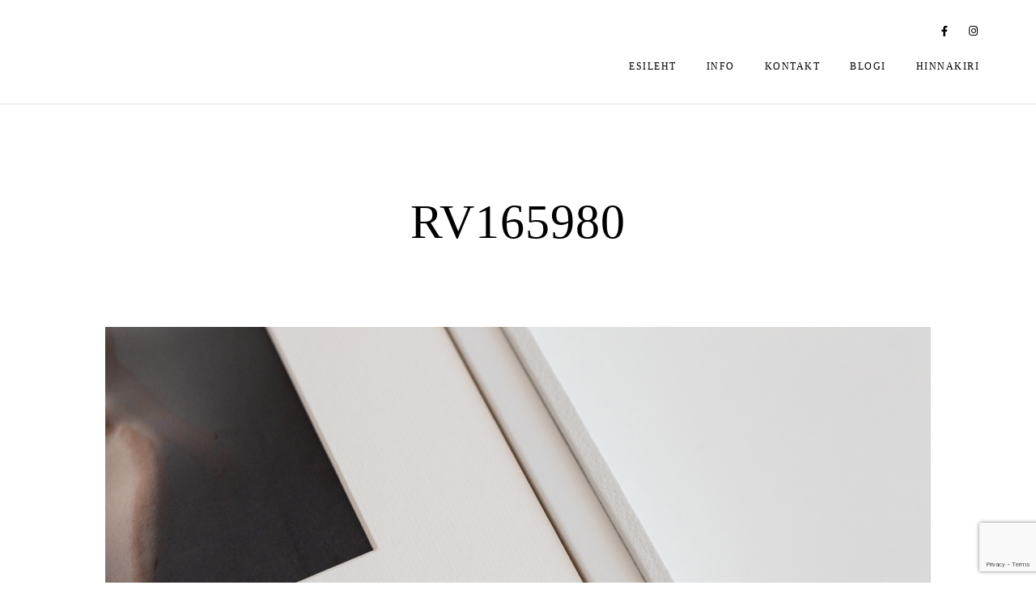

--- FILE ---
content_type: text/html; charset=UTF-8
request_url: https://www.riinavaikmaa.com/foliobox-ja-paspartuutaskus-trukised/rv165980/
body_size: 34890
content:
<!doctype html>
<html lang="et">
<head>
	<meta charset="UTF-8" />
	<meta name="viewport" content="width=device-width, initial-scale=1, maximum-scale=1" />
	<link rel="profile" href="https://gmpg.org/xfn/11" />
	<link rel="pingback" href="https://www.riinavaikmaa.com/xmlrpc.php" />
	<meta name='robots' content='index, follow, max-image-preview:large, max-snippet:-1, max-video-preview:-1' />

	<!-- This site is optimized with the Yoast SEO plugin v22.6 - https://yoast.com/wordpress/plugins/seo/ -->
	<title>RV165980 - RIINA VAIKMAA fotograaf</title>
	<link rel="canonical" href="https://www.riinavaikmaa.com/foliobox-ja-paspartuutaskus-trukised/rv165980/" />
	<meta property="og:locale" content="et_EE" />
	<meta property="og:type" content="article" />
	<meta property="og:title" content="RV165980 - RIINA VAIKMAA fotograaf" />
	<meta property="og:url" content="https://www.riinavaikmaa.com/foliobox-ja-paspartuutaskus-trukised/rv165980/" />
	<meta property="og:site_name" content="RIINA VAIKMAA fotograaf" />
	<meta property="article:publisher" content="https://www.facebook.com/RiinaVaikmaaPhotography/" />
	<meta property="og:image" content="https://www.riinavaikmaa.com/foliobox-ja-paspartuutaskus-trukised/rv165980" />
	<meta property="og:image:width" content="2048" />
	<meta property="og:image:height" content="1365" />
	<meta property="og:image:type" content="image/jpeg" />
	<meta name="twitter:card" content="summary_large_image" />
	<script type="application/ld+json" class="yoast-schema-graph">{"@context":"https://schema.org","@graph":[{"@type":"WebPage","@id":"https://www.riinavaikmaa.com/foliobox-ja-paspartuutaskus-trukised/rv165980/","url":"https://www.riinavaikmaa.com/foliobox-ja-paspartuutaskus-trukised/rv165980/","name":"RV165980 - RIINA VAIKMAA fotograaf","isPartOf":{"@id":"https://www.riinavaikmaa.com/#website"},"primaryImageOfPage":{"@id":"https://www.riinavaikmaa.com/foliobox-ja-paspartuutaskus-trukised/rv165980/#primaryimage"},"image":{"@id":"https://www.riinavaikmaa.com/foliobox-ja-paspartuutaskus-trukised/rv165980/#primaryimage"},"thumbnailUrl":"https://i0.wp.com/www.riinavaikmaa.com/wp-content/uploads/2018/05/RV165980.jpg?fit=2048%2C1365&ssl=1","datePublished":"2018-05-28T06:15:28+00:00","dateModified":"2018-05-28T06:15:28+00:00","breadcrumb":{"@id":"https://www.riinavaikmaa.com/foliobox-ja-paspartuutaskus-trukised/rv165980/#breadcrumb"},"inLanguage":"et","potentialAction":[{"@type":"ReadAction","target":["https://www.riinavaikmaa.com/foliobox-ja-paspartuutaskus-trukised/rv165980/"]}]},{"@type":"ImageObject","inLanguage":"et","@id":"https://www.riinavaikmaa.com/foliobox-ja-paspartuutaskus-trukised/rv165980/#primaryimage","url":"https://i0.wp.com/www.riinavaikmaa.com/wp-content/uploads/2018/05/RV165980.jpg?fit=2048%2C1365&ssl=1","contentUrl":"https://i0.wp.com/www.riinavaikmaa.com/wp-content/uploads/2018/05/RV165980.jpg?fit=2048%2C1365&ssl=1","width":2048,"height":1365},{"@type":"BreadcrumbList","@id":"https://www.riinavaikmaa.com/foliobox-ja-paspartuutaskus-trukised/rv165980/#breadcrumb","itemListElement":[{"@type":"ListItem","position":1,"name":"Home","item":"https://www.riinavaikmaa.com/"},{"@type":"ListItem","position":2,"name":"Foliobox ja paspartuutaskus trükised","item":"https://www.riinavaikmaa.com/foliobox-ja-paspartuutaskus-trukised/"},{"@type":"ListItem","position":3,"name":"RV165980"}]},{"@type":"WebSite","@id":"https://www.riinavaikmaa.com/#website","url":"https://www.riinavaikmaa.com/","name":"RIINA VAIKMAA fotograaf","description":"Buduaar, akt, portree","potentialAction":[{"@type":"SearchAction","target":{"@type":"EntryPoint","urlTemplate":"https://www.riinavaikmaa.com/?s={search_term_string}"},"query-input":"required name=search_term_string"}],"inLanguage":"et"}]}</script>
	<!-- / Yoast SEO plugin. -->


<link rel='dns-prefetch' href='//secure.gravatar.com' />
<link rel='dns-prefetch' href='//stats.wp.com' />
<link rel='dns-prefetch' href='//fonts.googleapis.com' />
<link rel='dns-prefetch' href='//v0.wordpress.com' />
<link rel='dns-prefetch' href='//i0.wp.com' />
<link href='https://fonts.gstatic.com' crossorigin rel='preconnect' />
<link rel="alternate" type="application/rss+xml" title="RIINA VAIKMAA fotograaf &raquo; RSS" href="https://www.riinavaikmaa.com/feed/" />
<link rel="alternate" type="application/rss+xml" title="RIINA VAIKMAA fotograaf &raquo; Kommentaaride RSS" href="https://www.riinavaikmaa.com/comments/feed/" />
<link rel="alternate" type="application/rss+xml" title="RIINA VAIKMAA fotograaf &raquo; RV165980 Kommentaaride RSS" href="https://www.riinavaikmaa.com/foliobox-ja-paspartuutaskus-trukised/rv165980/feed/" />
<script type="text/javascript">
/* <![CDATA[ */
window._wpemojiSettings = {"baseUrl":"https:\/\/s.w.org\/images\/core\/emoji\/15.0.3\/72x72\/","ext":".png","svgUrl":"https:\/\/s.w.org\/images\/core\/emoji\/15.0.3\/svg\/","svgExt":".svg","source":{"concatemoji":"https:\/\/www.riinavaikmaa.com\/wp-includes\/js\/wp-emoji-release.min.js?ver=6.5.7"}};
/*! This file is auto-generated */
!function(i,n){var o,s,e;function c(e){try{var t={supportTests:e,timestamp:(new Date).valueOf()};sessionStorage.setItem(o,JSON.stringify(t))}catch(e){}}function p(e,t,n){e.clearRect(0,0,e.canvas.width,e.canvas.height),e.fillText(t,0,0);var t=new Uint32Array(e.getImageData(0,0,e.canvas.width,e.canvas.height).data),r=(e.clearRect(0,0,e.canvas.width,e.canvas.height),e.fillText(n,0,0),new Uint32Array(e.getImageData(0,0,e.canvas.width,e.canvas.height).data));return t.every(function(e,t){return e===r[t]})}function u(e,t,n){switch(t){case"flag":return n(e,"\ud83c\udff3\ufe0f\u200d\u26a7\ufe0f","\ud83c\udff3\ufe0f\u200b\u26a7\ufe0f")?!1:!n(e,"\ud83c\uddfa\ud83c\uddf3","\ud83c\uddfa\u200b\ud83c\uddf3")&&!n(e,"\ud83c\udff4\udb40\udc67\udb40\udc62\udb40\udc65\udb40\udc6e\udb40\udc67\udb40\udc7f","\ud83c\udff4\u200b\udb40\udc67\u200b\udb40\udc62\u200b\udb40\udc65\u200b\udb40\udc6e\u200b\udb40\udc67\u200b\udb40\udc7f");case"emoji":return!n(e,"\ud83d\udc26\u200d\u2b1b","\ud83d\udc26\u200b\u2b1b")}return!1}function f(e,t,n){var r="undefined"!=typeof WorkerGlobalScope&&self instanceof WorkerGlobalScope?new OffscreenCanvas(300,150):i.createElement("canvas"),a=r.getContext("2d",{willReadFrequently:!0}),o=(a.textBaseline="top",a.font="600 32px Arial",{});return e.forEach(function(e){o[e]=t(a,e,n)}),o}function t(e){var t=i.createElement("script");t.src=e,t.defer=!0,i.head.appendChild(t)}"undefined"!=typeof Promise&&(o="wpEmojiSettingsSupports",s=["flag","emoji"],n.supports={everything:!0,everythingExceptFlag:!0},e=new Promise(function(e){i.addEventListener("DOMContentLoaded",e,{once:!0})}),new Promise(function(t){var n=function(){try{var e=JSON.parse(sessionStorage.getItem(o));if("object"==typeof e&&"number"==typeof e.timestamp&&(new Date).valueOf()<e.timestamp+604800&&"object"==typeof e.supportTests)return e.supportTests}catch(e){}return null}();if(!n){if("undefined"!=typeof Worker&&"undefined"!=typeof OffscreenCanvas&&"undefined"!=typeof URL&&URL.createObjectURL&&"undefined"!=typeof Blob)try{var e="postMessage("+f.toString()+"("+[JSON.stringify(s),u.toString(),p.toString()].join(",")+"));",r=new Blob([e],{type:"text/javascript"}),a=new Worker(URL.createObjectURL(r),{name:"wpTestEmojiSupports"});return void(a.onmessage=function(e){c(n=e.data),a.terminate(),t(n)})}catch(e){}c(n=f(s,u,p))}t(n)}).then(function(e){for(var t in e)n.supports[t]=e[t],n.supports.everything=n.supports.everything&&n.supports[t],"flag"!==t&&(n.supports.everythingExceptFlag=n.supports.everythingExceptFlag&&n.supports[t]);n.supports.everythingExceptFlag=n.supports.everythingExceptFlag&&!n.supports.flag,n.DOMReady=!1,n.readyCallback=function(){n.DOMReady=!0}}).then(function(){return e}).then(function(){var e;n.supports.everything||(n.readyCallback(),(e=n.source||{}).concatemoji?t(e.concatemoji):e.wpemoji&&e.twemoji&&(t(e.twemoji),t(e.wpemoji)))}))}((window,document),window._wpemojiSettings);
/* ]]> */
</script>
<link rel='stylesheet' id='sbi_styles-css' href='https://www.riinavaikmaa.com/wp-content/plugins/instagram-feed/css/sbi-styles.min.css?ver=6.3.1' type='text/css' media='all' />
<style id='wp-emoji-styles-inline-css' type='text/css'>

	img.wp-smiley, img.emoji {
		display: inline !important;
		border: none !important;
		box-shadow: none !important;
		height: 1em !important;
		width: 1em !important;
		margin: 0 0.07em !important;
		vertical-align: -0.1em !important;
		background: none !important;
		padding: 0 !important;
	}
</style>
<link rel='stylesheet' id='wp-block-library-css' href='https://www.riinavaikmaa.com/wp-includes/css/dist/block-library/style.min.css?ver=6.5.7' type='text/css' media='all' />
<style id='wp-block-library-inline-css' type='text/css'>
.has-text-align-justify{text-align:justify;}
</style>
<link rel='stylesheet' id='mediaelement-css' href='https://www.riinavaikmaa.com/wp-includes/js/mediaelement/mediaelementplayer-legacy.min.css?ver=4.2.17' type='text/css' media='all' />
<link rel='stylesheet' id='wp-mediaelement-css' href='https://www.riinavaikmaa.com/wp-includes/js/mediaelement/wp-mediaelement.min.css?ver=6.5.7' type='text/css' media='all' />
<style id='jetpack-sharing-buttons-style-inline-css' type='text/css'>
.jetpack-sharing-buttons__services-list{display:flex;flex-direction:row;flex-wrap:wrap;gap:0;list-style-type:none;margin:5px;padding:0}.jetpack-sharing-buttons__services-list.has-small-icon-size{font-size:12px}.jetpack-sharing-buttons__services-list.has-normal-icon-size{font-size:16px}.jetpack-sharing-buttons__services-list.has-large-icon-size{font-size:24px}.jetpack-sharing-buttons__services-list.has-huge-icon-size{font-size:36px}@media print{.jetpack-sharing-buttons__services-list{display:none!important}}.editor-styles-wrapper .wp-block-jetpack-sharing-buttons{gap:0;padding-inline-start:0}ul.jetpack-sharing-buttons__services-list.has-background{padding:1.25em 2.375em}
</style>
<style id='classic-theme-styles-inline-css' type='text/css'>
/*! This file is auto-generated */
.wp-block-button__link{color:#fff;background-color:#32373c;border-radius:9999px;box-shadow:none;text-decoration:none;padding:calc(.667em + 2px) calc(1.333em + 2px);font-size:1.125em}.wp-block-file__button{background:#32373c;color:#fff;text-decoration:none}
</style>
<style id='global-styles-inline-css' type='text/css'>
body{--wp--preset--color--black: #000000;--wp--preset--color--cyan-bluish-gray: #abb8c3;--wp--preset--color--white: #ffffff;--wp--preset--color--pale-pink: #f78da7;--wp--preset--color--vivid-red: #cf2e2e;--wp--preset--color--luminous-vivid-orange: #ff6900;--wp--preset--color--luminous-vivid-amber: #fcb900;--wp--preset--color--light-green-cyan: #7bdcb5;--wp--preset--color--vivid-green-cyan: #00d084;--wp--preset--color--pale-cyan-blue: #8ed1fc;--wp--preset--color--vivid-cyan-blue: #0693e3;--wp--preset--color--vivid-purple: #9b51e0;--wp--preset--color--gray: #676767;--wp--preset--color--light-gray: #eeeeee;--wp--preset--color--dark-gray: #333333;--wp--preset--gradient--vivid-cyan-blue-to-vivid-purple: linear-gradient(135deg,rgba(6,147,227,1) 0%,rgb(155,81,224) 100%);--wp--preset--gradient--light-green-cyan-to-vivid-green-cyan: linear-gradient(135deg,rgb(122,220,180) 0%,rgb(0,208,130) 100%);--wp--preset--gradient--luminous-vivid-amber-to-luminous-vivid-orange: linear-gradient(135deg,rgba(252,185,0,1) 0%,rgba(255,105,0,1) 100%);--wp--preset--gradient--luminous-vivid-orange-to-vivid-red: linear-gradient(135deg,rgba(255,105,0,1) 0%,rgb(207,46,46) 100%);--wp--preset--gradient--very-light-gray-to-cyan-bluish-gray: linear-gradient(135deg,rgb(238,238,238) 0%,rgb(169,184,195) 100%);--wp--preset--gradient--cool-to-warm-spectrum: linear-gradient(135deg,rgb(74,234,220) 0%,rgb(151,120,209) 20%,rgb(207,42,186) 40%,rgb(238,44,130) 60%,rgb(251,105,98) 80%,rgb(254,248,76) 100%);--wp--preset--gradient--blush-light-purple: linear-gradient(135deg,rgb(255,206,236) 0%,rgb(152,150,240) 100%);--wp--preset--gradient--blush-bordeaux: linear-gradient(135deg,rgb(254,205,165) 0%,rgb(254,45,45) 50%,rgb(107,0,62) 100%);--wp--preset--gradient--luminous-dusk: linear-gradient(135deg,rgb(255,203,112) 0%,rgb(199,81,192) 50%,rgb(65,88,208) 100%);--wp--preset--gradient--pale-ocean: linear-gradient(135deg,rgb(255,245,203) 0%,rgb(182,227,212) 50%,rgb(51,167,181) 100%);--wp--preset--gradient--electric-grass: linear-gradient(135deg,rgb(202,248,128) 0%,rgb(113,206,126) 100%);--wp--preset--gradient--midnight: linear-gradient(135deg,rgb(2,3,129) 0%,rgb(40,116,252) 100%);--wp--preset--font-size--small: 13px;--wp--preset--font-size--medium: 20px;--wp--preset--font-size--large: 36px;--wp--preset--font-size--x-large: 42px;--wp--preset--spacing--20: 0.44rem;--wp--preset--spacing--30: 0.67rem;--wp--preset--spacing--40: 1rem;--wp--preset--spacing--50: 1.5rem;--wp--preset--spacing--60: 2.25rem;--wp--preset--spacing--70: 3.38rem;--wp--preset--spacing--80: 5.06rem;--wp--preset--shadow--natural: 6px 6px 9px rgba(0, 0, 0, 0.2);--wp--preset--shadow--deep: 12px 12px 50px rgba(0, 0, 0, 0.4);--wp--preset--shadow--sharp: 6px 6px 0px rgba(0, 0, 0, 0.2);--wp--preset--shadow--outlined: 6px 6px 0px -3px rgba(255, 255, 255, 1), 6px 6px rgba(0, 0, 0, 1);--wp--preset--shadow--crisp: 6px 6px 0px rgba(0, 0, 0, 1);}:where(.is-layout-flex){gap: 0.5em;}:where(.is-layout-grid){gap: 0.5em;}body .is-layout-flex{display: flex;}body .is-layout-flex{flex-wrap: wrap;align-items: center;}body .is-layout-flex > *{margin: 0;}body .is-layout-grid{display: grid;}body .is-layout-grid > *{margin: 0;}:where(.wp-block-columns.is-layout-flex){gap: 2em;}:where(.wp-block-columns.is-layout-grid){gap: 2em;}:where(.wp-block-post-template.is-layout-flex){gap: 1.25em;}:where(.wp-block-post-template.is-layout-grid){gap: 1.25em;}.has-black-color{color: var(--wp--preset--color--black) !important;}.has-cyan-bluish-gray-color{color: var(--wp--preset--color--cyan-bluish-gray) !important;}.has-white-color{color: var(--wp--preset--color--white) !important;}.has-pale-pink-color{color: var(--wp--preset--color--pale-pink) !important;}.has-vivid-red-color{color: var(--wp--preset--color--vivid-red) !important;}.has-luminous-vivid-orange-color{color: var(--wp--preset--color--luminous-vivid-orange) !important;}.has-luminous-vivid-amber-color{color: var(--wp--preset--color--luminous-vivid-amber) !important;}.has-light-green-cyan-color{color: var(--wp--preset--color--light-green-cyan) !important;}.has-vivid-green-cyan-color{color: var(--wp--preset--color--vivid-green-cyan) !important;}.has-pale-cyan-blue-color{color: var(--wp--preset--color--pale-cyan-blue) !important;}.has-vivid-cyan-blue-color{color: var(--wp--preset--color--vivid-cyan-blue) !important;}.has-vivid-purple-color{color: var(--wp--preset--color--vivid-purple) !important;}.has-black-background-color{background-color: var(--wp--preset--color--black) !important;}.has-cyan-bluish-gray-background-color{background-color: var(--wp--preset--color--cyan-bluish-gray) !important;}.has-white-background-color{background-color: var(--wp--preset--color--white) !important;}.has-pale-pink-background-color{background-color: var(--wp--preset--color--pale-pink) !important;}.has-vivid-red-background-color{background-color: var(--wp--preset--color--vivid-red) !important;}.has-luminous-vivid-orange-background-color{background-color: var(--wp--preset--color--luminous-vivid-orange) !important;}.has-luminous-vivid-amber-background-color{background-color: var(--wp--preset--color--luminous-vivid-amber) !important;}.has-light-green-cyan-background-color{background-color: var(--wp--preset--color--light-green-cyan) !important;}.has-vivid-green-cyan-background-color{background-color: var(--wp--preset--color--vivid-green-cyan) !important;}.has-pale-cyan-blue-background-color{background-color: var(--wp--preset--color--pale-cyan-blue) !important;}.has-vivid-cyan-blue-background-color{background-color: var(--wp--preset--color--vivid-cyan-blue) !important;}.has-vivid-purple-background-color{background-color: var(--wp--preset--color--vivid-purple) !important;}.has-black-border-color{border-color: var(--wp--preset--color--black) !important;}.has-cyan-bluish-gray-border-color{border-color: var(--wp--preset--color--cyan-bluish-gray) !important;}.has-white-border-color{border-color: var(--wp--preset--color--white) !important;}.has-pale-pink-border-color{border-color: var(--wp--preset--color--pale-pink) !important;}.has-vivid-red-border-color{border-color: var(--wp--preset--color--vivid-red) !important;}.has-luminous-vivid-orange-border-color{border-color: var(--wp--preset--color--luminous-vivid-orange) !important;}.has-luminous-vivid-amber-border-color{border-color: var(--wp--preset--color--luminous-vivid-amber) !important;}.has-light-green-cyan-border-color{border-color: var(--wp--preset--color--light-green-cyan) !important;}.has-vivid-green-cyan-border-color{border-color: var(--wp--preset--color--vivid-green-cyan) !important;}.has-pale-cyan-blue-border-color{border-color: var(--wp--preset--color--pale-cyan-blue) !important;}.has-vivid-cyan-blue-border-color{border-color: var(--wp--preset--color--vivid-cyan-blue) !important;}.has-vivid-purple-border-color{border-color: var(--wp--preset--color--vivid-purple) !important;}.has-vivid-cyan-blue-to-vivid-purple-gradient-background{background: var(--wp--preset--gradient--vivid-cyan-blue-to-vivid-purple) !important;}.has-light-green-cyan-to-vivid-green-cyan-gradient-background{background: var(--wp--preset--gradient--light-green-cyan-to-vivid-green-cyan) !important;}.has-luminous-vivid-amber-to-luminous-vivid-orange-gradient-background{background: var(--wp--preset--gradient--luminous-vivid-amber-to-luminous-vivid-orange) !important;}.has-luminous-vivid-orange-to-vivid-red-gradient-background{background: var(--wp--preset--gradient--luminous-vivid-orange-to-vivid-red) !important;}.has-very-light-gray-to-cyan-bluish-gray-gradient-background{background: var(--wp--preset--gradient--very-light-gray-to-cyan-bluish-gray) !important;}.has-cool-to-warm-spectrum-gradient-background{background: var(--wp--preset--gradient--cool-to-warm-spectrum) !important;}.has-blush-light-purple-gradient-background{background: var(--wp--preset--gradient--blush-light-purple) !important;}.has-blush-bordeaux-gradient-background{background: var(--wp--preset--gradient--blush-bordeaux) !important;}.has-luminous-dusk-gradient-background{background: var(--wp--preset--gradient--luminous-dusk) !important;}.has-pale-ocean-gradient-background{background: var(--wp--preset--gradient--pale-ocean) !important;}.has-electric-grass-gradient-background{background: var(--wp--preset--gradient--electric-grass) !important;}.has-midnight-gradient-background{background: var(--wp--preset--gradient--midnight) !important;}.has-small-font-size{font-size: var(--wp--preset--font-size--small) !important;}.has-medium-font-size{font-size: var(--wp--preset--font-size--medium) !important;}.has-large-font-size{font-size: var(--wp--preset--font-size--large) !important;}.has-x-large-font-size{font-size: var(--wp--preset--font-size--x-large) !important;}
.wp-block-navigation a:where(:not(.wp-element-button)){color: inherit;}
:where(.wp-block-post-template.is-layout-flex){gap: 1.25em;}:where(.wp-block-post-template.is-layout-grid){gap: 1.25em;}
:where(.wp-block-columns.is-layout-flex){gap: 2em;}:where(.wp-block-columns.is-layout-grid){gap: 2em;}
.wp-block-pullquote{font-size: 1.5em;line-height: 1.6;}
</style>
<link rel='stylesheet' id='contact-form-7-css' href='https://www.riinavaikmaa.com/wp-content/plugins/contact-form-7/includes/css/styles.css?ver=5.9.4' type='text/css' media='all' />
<link rel='stylesheet' id='blacksilver-fonts-css' href='//fonts.googleapis.com/css?family=%7CMontserrat%7CMontserrat%7CMontserrat%7CMontserrat%7C%7CMontserrat%7CMontserrat%7C%7C%7C%7C&#038;ver=1.0.0' type='text/css' media='all' />
<link rel='stylesheet' id='blacksilver-fontload-css' href='https://www.riinavaikmaa.com/wp-content/themes/blacksilver/css/styles-fonts.css?ver=screen' type='text/css' media='all' />
<link rel='stylesheet' id='blacksilver-MainStyle-css' href='https://www.riinavaikmaa.com/wp-content/themes/blacksilver/style.css?ver=2.0' type='text/css' media='all' />
<link rel='stylesheet' id='blacksilver-content-style-css' href='https://www.riinavaikmaa.com/wp-content/themes/blacksilver/css/styles-content.css?ver=2.3' type='text/css' media='screen' />
<link rel='stylesheet' id='blacksilver-ResponsiveCSS-css' href='https://www.riinavaikmaa.com/wp-content/themes/blacksilver/css/responsive.css?ver=1.6' type='text/css' media='screen' />
<style id='blacksilver-ResponsiveCSS-inline-css' type='text/css'>
.no-comments {  display: none; }

	.entry-content,
	input,
	textarea,
	label,
	button,
	.skill-bar-percent,
	.entry-content .wp-block-button .wp-block-button__link,
	.woocommerce .woocommerce-message,
	.woocommerce a.button.alt,
	#password-protected label,
	.mtheme-button,
	#copyright,
	.worktype-categories,
	.post-password-form p,
	#password-protected p,
	.sidebar-widget,
	.client-company,
	.client-name,
	.woocommerce ul.products li.product a,
	.woocommerce-page ul.products li.product a,
	ol.commentlist li.comment .comment-author .fn a,
	ol.commentlist li.comment .comment-author,
	#gridblock-filters li a:hover,
	#gridblock-filters li a,
	.woocommerce span.onsale,
	.woocommerce button.button.alt,
	.woocommerce .button,
	.woocommerce-page span.onsale,
	#gridblock-filters .griblock-filters-subcats a,
	#commentform .logged-in-as,
	.theme-hover-arrow,
	ol.commentlist li.comment .comment-meta a,
	.post-thumbnail-navigation-inner,
	.post-thumbnail-navigation-inner a,
	.postsummarywrap .post-single-meta,
	.postsummarywrap a,
	.gridblock-parallax-wrap .slideshow-box-categories,
	.proofing-content .event-details > li,
	.entry-content .about_paypal,
	.woocommerce-checkout .place-order .terms label,
	.woocommerce-checkout .place-order .terms label a,
	.text-is-bright .woocommerce form .form-row label,
	.woocommerce-page .text-is-bright form .form-row label,
	.woocommerce form .form-row label,
	.woocommerce-page form .form-row label,
	.gridblock-blog-parallax .photocard-title,
	.gridblock-blog-parallax .quote_author,
	.gridblock-blog-parallax .photocard-contents,
	.gridblock-blog-parallax .button-blog-continue,
	.entry-content .gridblock-blog-parallax h3.photocard-subtitle,
	.gridblock-blog-parallax .button-blog-continue a,
	.gridblock-blog-parallax .photocard-contents,
	.entry-title-subheading,
	.entry-title-subheading p,
	.text-is-dark .entry-title-subheading p,
	.section-description,
	.section-description p,
	.text-is-dark .section-description p,
	.entry-content .smaller-content,
	.entry-content,
	.woocommerce #tab-description p,
	.woocommerce .entry-summary div[itemprop="description"],
	.blog-details-section .the-month,
	.post-meta-time-archive,
	.gridblock-parallax-wrap .work-description,
	.gridblock-five .work-description,
	.gridblock-four .work-description,
	.gridblock-three .work-description,
	.gridblock-two .work-description,
	.gridblock-one .work-description,
	.slideshow-box-info .work-description,
	.events-summary-wrap,
	.post-thumbnail-desc,
	.gallery .gallery-caption,
	table th,
	.entry-content q:before,
	.entry-content q:after,
	.entry-content dt,
	.readmore_link a,
	.readmore_link a:hover,
	.entry-content a.read-more-link:hover,
	.slideshow-box-description,
	.slideshow-box-content,
	.slideshow-box-readmore,
	.slideshow-box-price,
	.slideshow-box-content .slideshow-box-categories a:hover,
	.entry-content .ui-tabs .ui-tabs-nav .ui-state-active a,
	.entry-content .ui-tabs .ui-tabs-nav .ui-state-active a:hover,
	.entry-content .text-is-bright .ui-tabs .ui-tabs-nav li a,
	.entry-content .ui-tabs .ui-tabs-nav li a:hover,
	.entry-content .ui-tabs .ui-tabs-nav li.ui-tabs-selected a,
	.entry-content .ui-tabs .ui-tabs-nav li.ui-state-disabled a,
	.entry-content .ui-tabs .ui-tabs-nav li.ui-state-processing a,
	.person-details a,
	.person-socials a,
	.text-is-dark .callout h2.callout-title,
	.pricing-table .pricing-row,
	.password-protected-icon,
	.post-single-tags,
	.post-single-tags a,
	.page-link,
	.blog-grid-element .summary-date,
	.summary-comment a,
	.summary-date,
	.post-single-meta a:hover,
	.woocommerce .entry-summary .amount,
	.navigation a:hover,
	.nav-previous a,
	.nav-next a,
	.nav-lightbox a,
	.quote_say,
	.quote_author,
	.entry-content .blogpost_readmore a:hover,
	.entry-content .portfolio-details-section-inner .project-info ul li,
	.entry-content .portfolio-details-section-inner .portfolio-details-wrap .post-like-count,
	.client-company a:hover,
	.client-say,
	.wpcf7-form p,
	.wpcf7-form input,
	.wpcf7-form textarea,
	.mtheme-404-wrap #searchform input,
	.woocommerce-product-rating .woocommerce-review-link,
	.woocommerce-MyAccount-content .woocommerce-Button.button,
	.woocommerce-orders-table .woocommerce-button.button,
	.woocommerce .track_order .button,
	.woocommerce a.button.wc-backward,
	.woocommerce a.add_to_cart_button,
	.woocommerce a.add_to_cart_button.added,
	.woocommerce div.product span.price,
	.woocommerce div.product p.price,
	.woocommerce #content div.product span.price,
	.woocommerce #content div.product p.price,
	.woocommerce-page div.product span.price,
	.woocommerce-page div.product p.price,
	.woocommerce-page #content div.product span.price,
	.woocommerce-page #content div.product p.price,
	.woocommerce ul.products li.product .price,
	.woocommerce-page ul.products li.product .price,
	.woocommerce ul.products li.product .price .from,
	.woocommerce-page ul.products li.product .price .from,
	.woocommerce ul.products li.product .price del,
	.woocommerce-page ul.products li.product .price del,
	.mtheme-woo-order-selected,
	.woocommerce .woocommerce-breadcrumb,
	.woocommerce .woocommerce-breadcrumb a,
	.woocommerce .woocommerce-breadcrumb a:hover,
	.woocommerce-result-count,
	.woocommerce table.shop_table th,
	.woocommerce-page table.shop_table th,
	.woocommerce .product_meta,
	.woocommerce div.product .woocommerce-tabs ul.tabs li a,
	.woocommerce .product_meta a,
	.woocommerce div.product .woocommerce-tabs ul.tabs li a,
	.woocommerce div.product .woocommerce-tabs ul.tabs li a:hover,
	.woocommerce div.product .woocommerce-tabs ul.tabs li,
	.woocommerce #content div.product .woocommerce-tabs ul.tabs li,
	.woocommerce-page div.product .woocommerce-tabs ul.tabs li,
	.woocommerce-page #content div.product .woocommerce-tabs ul.tabs li,
	.woocommerce div.product .woocommerce-tabs ul.tabs li.active,
	.woocommerce #content div.product .woocommerce-tabs ul.tabs li.active,
	.woocommerce-page div.product .woocommerce-tabs ul.tabs li.active,
	.woocommerce-page #content div.product .woocommerce-tabs ul.tabs li.active,
	.woocommerce .shop_table thead th,
	.woocommerce .shop_table th.product-name,
	.woocommerce .shop_table th.product-price,
	.woocommerce .shop_table th.product-quantity,
	.woocommerce .shop_table th.product-total,
	.woocommerce .shop_table th.product-subtotal,
	.woocommerce .shop_table .product-name,
	.woocommerce .shop_table .product-price,
	.woocommerce .shop_table .product-quantity,
	.woocommerce .shop_table .product-total,
	.woocommerce .shop_table .product-subtotal,
	.woocommerce table th,
	.woocommerce table td,
	.woocommerce form .form-row label,
	.woocommerce-page form .form-row label,
	.woocommerce #content div.product p.price del,
	.woocommerce #content div.product span.price del,
	.woocommerce div.product p.price del,
	.woocommerce div.product span.price del,
	.woocommerce-page #content div.product p.price del,
	.woocommerce-page #content div.product span.price del,
	.woocommerce-page div.product p.price del,
	.woocommerce-page div.product span.price del,
	.woocommerce table.shop_table tfoot td,
	.woocommerce table.shop_table tfoot th,
	.woocommerce-page table.shop_table tfoot td,
	.woocommerce-page table.shop_table tfoot th,
	.woocommerce #reviews #comments ol.commentlist li .meta,
	.woocommerce-checkout #payment ul.payment_methods li,
	.cart-elements .cart-title,
	.cart-content-checkout,
	.cart-view-link a,
	.cart-checkout-link a,
	.woocommerce-checkout .order_details,
	.client-position,
	.imagebox-content-above .imagebox-desc,
	.imagebox-content-below .imagebox-desc
	 { font-family : "Montserrat"; }

	h1,
	h2,
	h3,
	h4,
	h5,
	h6,
	.entry-content h1,
	.entry-content h2,
	.entry-content h3,
	.entry-content h4,
	.entry-content h5,
	.entry-content h6,
	.entry-title-wrap h1,
	.time-count-data,
	.pricing-wrap,
	.entry-content .work-details h4,
	h2.section-title,
	.entry-content .section-heading h5,
	h1.entry-title,
	.woocommerce-page h1.entry-title,
	.woocommerce .related h2,
	.woocommerce ul.products li.product .woocommerce-loop-product__title,
	.entry-content h3.progressbar-title,
	.work-details h4 a,
	.work-details h4,
	.entry-content .slideshow-box-info h3.photocard-subtitle,
	.entry-content .gridblock-blog-parallax h3.photocard-subtitle,
	.proofing-client-title,
	.mtheme-404-wrap h4,
	.entry-content h3.reservation-subheading,
	.client-company,
	.client-name,
	.person .person-details h3,
	.timeline-list-event > h3,
	.portfolio-section-heading h2,
	.service-content h4,
	.service-content h4 a,
	.work-details h4,
	.woocommerce-page h1,
	.woocommerce-page h2,
	.woocommerce-page h3,
	.woocommerce-page h4,
	.woocommerce-page h5,
	.woocommerce-page h6,
	.fullscreen-fotorama .fotorama__caption__wrap h2,
	.woocommerce ul.products li.product h3,
	.woocommerce-page ul.products li.product h3,
	.sidebar-widget h3,
	.callout h5,
	.entry-content .callout h5,
	.section-heading h5,
	.entry-content .section-heading h5,
	.multi-headlines-wrap h5,
	.entry-content .multi-headlines-wrap h5,
	.entry-content .multi-headlines-wrap
	 { font-family : "Montserrat"; }

	body,
	.section-description,
	.entry-title-subheading,
	.worktype-categories,
	.boxtitle-worktype,
	.sidebar-widget,
	.slideshow-box-categories,
	#password-protected p,
	.button-blog-continue,
	.readmore-service,
	.post-password-form p,
	.fullscreen-carousel .swiper-desc,
	.fullscreen-swiperslides .swiper-desc,
	.event-heading,
	.entry-content .pullquote-right,
	.entry-content .pullquote-left,
	.entry-content .pullquote-center,
	.entry-title-wrap h1,
	h2.project-heading,
	.footer-end-block h2.section-title,
	.skill-bar-percent,
	.gridblock-parallax-wrap h4.slideshow-box-title,
	.positionaware-button,
	.responsive-titles h3,
	.photowall-title,
	.proofing-client-title,
	.comment-reply-title,
	.hero-text-wrap .hero-title,
	.slideshow_title,
	h1.slideshow_title,
	.static_slideshow_title,
	.slideshow_caption,
	.static_slideshow_caption,
	.coverphoto-text-container .slideshow_title,
	.coverphoto-text-container .static_slideshow_title,
	.gridblock-grid-element .boxtitle-hover a,
	.mtheme-lightbox .lg-sub-html,
	.shortcode-box-title,
	ul.vertical_images .vertical-images-title,
	.dimmer-text,
	.mtheme-404-wrap .mtheme-404-error-message1,
	.imagebox-title,
	.site-maintenance-text,
	h1.entry-title,
	.entry-content h3.progressbar-title,
	.entry-content h1,
	.entry-content h2,
	.entry-content h3,
	.entry-content h4,
	.entry-content h5,
	.entry-content h6,
	h2.section-title,
	#gridblock-filters,
	.quote_say,
	.quote_author,
	.blog-timeline-month,
	.jp-title,
	.gridblock-parallax-wrap .slideshow-box-categories,
	.time-count-data,
	.client-say,
	.pricing-table,
	.boxtitle-hover,
	.project-info ul li,
	.slideshow-owl-title,
	.hero-text-wrap,
	#header-searchform #hs,
	.vertical-menu,
	.wpcf7-form p,
	.toggle-menu-list li a,
	.blog-details-section-inner,
	.minimal-menu,
	.simple-menu,
	.page-link,
	.pricing-wrap,
	.pricing-table .pricing-row,
	.search-instructions,
	.phototag-archive-list,
	.album-item-count,
	.pagination,
	.slideshow-box-title,
	.mtheme-events-heading,
	.site-maintenance-text,
	.no-comments,
	.swiper-title-bright,
	.shortcode-swiper-container .swiper-title,
	.fullscreen-carousel .swiper-title,
	.fullscreen-swiperslides .swiper-title,
	.twentytwenty-before-label:before,
	.twentytwenty-after-label:before,
	.horizontal-bottom-bar,
	.donutcounter-value,
	.work-details h4 a,
	.entry-content .pullquote-right,
	.entry-content .pullquote-left,
	.entry-content .pullquote-center,
	.woocommerce .related h2,
	.woocommerce .upsells h2,
	.woocommerce .cross-sells h2,
	#footer .sidebar-widget .widget > h3,
	.woocommerce ul.products li.product .woocommerce-loop-category__title,
	.woocommerce ul.products li.product .woocommerce-loop-product__title,
	.woocommerce-page h1.entry-title,
	.homemenu .sf-menu .mega-item .children-depth-0 h6,
	.person h4.staff-position,
	.blog-grid-element-content .work-details h4 a,
	.proofing-restricted,
	.woocommerce div.product .woocommerce-tabs ul.tabs li a,
	.woocommerce .woocommerce-breadcrumb,
	.entry-content .work-details h4,
	.mtheme-lightbox .lg-sub-html h4,
	.vertical-menu ul.mtree a,
	.simple-menu ul.mtree a,
	.header-is-simple .responsive-mobile-menu ul.mtree a,
	.entry-content h3.food-item-title,
	.food-list .food-purchase-item a,
	.food-purchase-item,
	.footer-fullscreen-wrap,
	h3.food-item-title,
	.dashboard-inner h3,
	.comment-reply-title small a,
	.entry-content .pricing-service p,
	.responsive-mobile-menu,
	.cart-elements,
	.cart-content-checkout,
	.woocommerce .button,
	.mtheme-woo-order-selected,
	.woocommerce-result-count,
	.mtheme-404-wrap h4,
	.summary-info,
	.postsummarywrap,
	.postsummarywrap a,
	.fotorama__caption__wrap,
	.post-single-tags,
	.post-single-tags a,
	.entry-content .notice-text,
	#gridblock-filters li a,
	.comment-meta,
	.mtheme-lightbox .lg-sub-html,
	.entry-content h3.reservation-subheading,
	.client-company,
	.client-name,
	.person .person-details h3,
	.timeline-list-event > h3,
	.portfolio-section-heading h2,
	.service-content h4,
	.service-content h4 a,
	.work-details h4,
	.woocommerce-page h1,
	.woocommerce-page h2,
	.woocommerce-page h3,
	.woocommerce-page h4,
	.woocommerce-page h5,
	.woocommerce-page h6,
	.fullscreen-fotorama .fotorama__caption__wrap h2,
	.woocommerce ul.products li.product h3,
	.woocommerce-page ul.products li.product h3,
	#copyright,
	.sidebar-widget h3,
	.callout h5,
	.entry-content .callout h5,
	.section-heading h5,
	.entry-content .section-heading h5,
	.multi-headlines-wrap h5,
	.entry-content .multi-headlines-wrap h5,
	.entry-content .multi-headlines-wrap,
	input,
	textarea,
	label,
	button,
	.entry-content .wp-block-button .wp-block-button__link,
	.hero-text-wrap .hero-subtitle,
	.entry-content .photocard-wrap-common .heading-block h3.photocard-subtitle,
	.callout h5,
	.entry-content .callout h5,
	.section-heading h5,
	.entry-content .section-heading h5,
	h2.entry-sub-title,
	.entry-content .photocard-subtitle,
	.entry-content h2.entry-sub-title,
	#password-protected input,
	.post-password-form input,
	#password-protected label,
	.woocommerce #respond input#submit.alt,
	.woocommerce a.button.alt,
	.woocommerce button.button.alt,
	.woocommerce input.button.alt,
	.mtheme-button,
	.cart-buttons,
	.entry-content h3.ui-accordion-header,
	.button-blog-continue a,
	.readmore-service a,
	.project-details-link h4 a,
	.homemenu .sf-menu .megamenu-textbox,
	.homemenu .sf-menu a,
	.homemenu .sf-menu .mega-item .children-depth-0 h6,
	.homemenu,
	.homemenu .sf-menu ul li a,
	.minimal-menu ul.mtree > li > a,
	.vertical-menu ul.mtree > li > a,
	.simple-menu ul.mtree > li > a,
	.responsive-mobile-menu ul.mtree > li > a,
	.food-notice,
	.entry-content .photocard-wrap-common .heading-block h3.photocard-subtitle,
	.hero-text-wrap .hero-subtitle,
	.entry-content .section-heading h5
	 { font-family : "Montserrat"; }
.title-container-outer-wrap .entry-title,.entry-title-wrap .entry-title,.single .title-container .entry-title { font-family : "Montserrat"; }
.mobile-site-title-section h1 a, .mobile-site-title-section h1,.minimal-logo .header-site-title-section h1.site-title, .splitmenu-logo .header-site-title-section h1.site-title, .split-menu .header-site-title-section h1.site-title, .left-logo .header-site-title-section h1.site-title, .minimal-logo .header-site-title-section h1.site-title a, .splitmenu-logo .header-site-title-section h1.site-title a, .split-menu .header-site-title-section h1.site-title a, .left-logo .header-site-title-section h1.site-title a, .header-site-title-section a,.vertical-site-title-section h1.site-title a, .vertical-site-title-section h1.site-title,.mobile-site-title-section a, .mobile-site-title-section,.minimal-logo .header-site-title-section .site-title, .splitmenu-logo .header-site-title-section .site-title, .split-menu .header-site-title-section .site-title, .left-logo .header-site-title-section .site-title, .minimal-logo .header-site-title-section .site-title a, .splitmenu-logo .header-site-title-section .site-title a, .split-menu .header-site-title-section .site-title a, .left-logo .header-site-title-section .site-title a, .header-site-title-section a,.vertical-site-title-section .site-title a, .vertical-site-title-section .site-title { font-family : "Montserrat"; }
.header-site-title-section .site-description a,.vertical-site-title-section .site-description a, .vertical-site-title-section .site-description,.mobile-site-title-section .site-description a, .mobile-site-title-section .site-description { font-family : "Montserrat"; }
</style>
<link rel='stylesheet' id='chosen-css' href='https://www.riinavaikmaa.com/wp-content/plugins/imaginem-blocks-ii/assets/js/chosen/chosen.css?ver=6.5.7' type='text/css' media='screen' />
<link rel='stylesheet' id='owlcarousel-css' href='https://www.riinavaikmaa.com/wp-content/plugins/imaginem-blocks-ii/assets/js/owlcarousel/owl.carousel.css?ver=1.0' type='text/css' media='all' />
<link rel='stylesheet' id='lightgallery-css' href='https://www.riinavaikmaa.com/wp-content/plugins/imaginem-blocks-ii/assets/js/lightbox/css/lightgallery.css?ver=6.5.7' type='text/css' media='screen' />
<link rel='stylesheet' id='lightgallery-transitions-css' href='https://www.riinavaikmaa.com/wp-content/plugins/imaginem-blocks-ii/assets/js/lightbox/css/lg-transitions.min.css?ver=6.5.7' type='text/css' media='screen' />
<link rel='stylesheet' id='jplayer-css' href='https://www.riinavaikmaa.com/wp-content/plugins/imaginem-blocks-ii/assets/js/html5player/jplayer.dark.css?ver=6.5.7' type='text/css' media='screen' />
<link rel='stylesheet' id='font-awesome-css' href='https://www.riinavaikmaa.com/wp-content/plugins/elementor/assets/lib/font-awesome/css/font-awesome.min.css?ver=4.7.0' type='text/css' media='all' />
<link rel='stylesheet' id='ion-icons-css' href='https://www.riinavaikmaa.com/wp-content/themes/blacksilver/css/fonts/ionicons/css/ionicons.min.css?ver=1.0' type='text/css' media='screen' />
<link rel='stylesheet' id='feather-webfonts-css' href='https://www.riinavaikmaa.com/wp-content/themes/blacksilver/css/fonts/feather-webfont/feather.css?ver=1.0' type='text/css' media='screen' />
<link rel='stylesheet' id='fontawesome-theme-css' href='https://www.riinavaikmaa.com/wp-content/plugins/imaginem-blocks-ii/assets/fonts/fontawesome/all.min.css?ver=6.5.7' type='text/css' media='screen' />
<link rel='stylesheet' id='et-fonts-css' href='https://www.riinavaikmaa.com/wp-content/themes/blacksilver/css/fonts/et-fonts/et-fonts.css?ver=1.0' type='text/css' media='screen' />
<link rel='stylesheet' id='simple-line-icons-css' href='https://www.riinavaikmaa.com/wp-content/themes/blacksilver/css/fonts/simple-line-icons/simple-line-icons.css?ver=1.0' type='text/css' media='screen' />
<link rel='stylesheet' id='jetpack_css-css' href='https://www.riinavaikmaa.com/wp-content/plugins/jetpack/css/jetpack.css?ver=13.3.2' type='text/css' media='all' />
<script type="text/javascript" src="https://www.riinavaikmaa.com/wp-includes/js/jquery/jquery.min.js?ver=3.7.1" id="jquery-core-js"></script>
<script type="text/javascript" src="https://www.riinavaikmaa.com/wp-includes/js/jquery/jquery-migrate.min.js?ver=3.4.1" id="jquery-migrate-js"></script>
<script type="text/javascript" id="jquery-js-after">
/* <![CDATA[ */
var lightbox_transition="lg-zoom-out",lightbox_thumbnails="false",ajax_var_url="https://www.riinavaikmaa.com/wp-admin/admin-ajax.php",ajax_var_nonce="bfb768ce38";
/* ]]> */
</script>
<link rel="https://api.w.org/" href="https://www.riinavaikmaa.com/wp-json/" /><link rel="alternate" type="application/json" href="https://www.riinavaikmaa.com/wp-json/wp/v2/media/4748" /><link rel="EditURI" type="application/rsd+xml" title="RSD" href="https://www.riinavaikmaa.com/xmlrpc.php?rsd" />
<meta name="generator" content="WordPress 6.5.7" />
<link rel='shortlink' href='https://wp.me/a6KmyE-1eA' />
<link rel="alternate" type="application/json+oembed" href="https://www.riinavaikmaa.com/wp-json/oembed/1.0/embed?url=https%3A%2F%2Fwww.riinavaikmaa.com%2Ffoliobox-ja-paspartuutaskus-trukised%2Frv165980%2F" />
<link rel="alternate" type="text/xml+oembed" href="https://www.riinavaikmaa.com/wp-json/oembed/1.0/embed?url=https%3A%2F%2Fwww.riinavaikmaa.com%2Ffoliobox-ja-paspartuutaskus-trukised%2Frv165980%2F&#038;format=xml" />
	<style>img#wpstats{display:none}</style>
		<meta name="generator" content="Elementor 3.21.4; features: e_optimized_assets_loading, e_optimized_css_loading, additional_custom_breakpoints; settings: css_print_method-external, google_font-enabled, font_display-auto">
<style type="text/css">.recentcomments a{display:inline !important;padding:0 !important;margin:0 !important;}</style><meta name="generator" content="Powered by Slider Revolution 6.5.8 - responsive, Mobile-Friendly Slider Plugin for WordPress with comfortable drag and drop interface." />
<link rel="icon" href="https://i0.wp.com/www.riinavaikmaa.com/wp-content/uploads/2022/01/cropped-RV164950fb.jpg?fit=32%2C32&#038;ssl=1" sizes="32x32" />
<link rel="icon" href="https://i0.wp.com/www.riinavaikmaa.com/wp-content/uploads/2022/01/cropped-RV164950fb.jpg?fit=192%2C192&#038;ssl=1" sizes="192x192" />
<link rel="apple-touch-icon" href="https://i0.wp.com/www.riinavaikmaa.com/wp-content/uploads/2022/01/cropped-RV164950fb.jpg?fit=180%2C180&#038;ssl=1" />
<meta name="msapplication-TileImage" content="https://i0.wp.com/www.riinavaikmaa.com/wp-content/uploads/2022/01/cropped-RV164950fb.jpg?fit=270%2C270&#038;ssl=1" />
<script type="text/javascript">function setREVStartSize(e){
			//window.requestAnimationFrame(function() {				 
				window.RSIW = window.RSIW===undefined ? window.innerWidth : window.RSIW;	
				window.RSIH = window.RSIH===undefined ? window.innerHeight : window.RSIH;	
				try {								
					var pw = document.getElementById(e.c).parentNode.offsetWidth,
						newh;
					pw = pw===0 || isNaN(pw) ? window.RSIW : pw;
					e.tabw = e.tabw===undefined ? 0 : parseInt(e.tabw);
					e.thumbw = e.thumbw===undefined ? 0 : parseInt(e.thumbw);
					e.tabh = e.tabh===undefined ? 0 : parseInt(e.tabh);
					e.thumbh = e.thumbh===undefined ? 0 : parseInt(e.thumbh);
					e.tabhide = e.tabhide===undefined ? 0 : parseInt(e.tabhide);
					e.thumbhide = e.thumbhide===undefined ? 0 : parseInt(e.thumbhide);
					e.mh = e.mh===undefined || e.mh=="" || e.mh==="auto" ? 0 : parseInt(e.mh,0);		
					if(e.layout==="fullscreen" || e.l==="fullscreen") 						
						newh = Math.max(e.mh,window.RSIH);					
					else{					
						e.gw = Array.isArray(e.gw) ? e.gw : [e.gw];
						for (var i in e.rl) if (e.gw[i]===undefined || e.gw[i]===0) e.gw[i] = e.gw[i-1];					
						e.gh = e.el===undefined || e.el==="" || (Array.isArray(e.el) && e.el.length==0)? e.gh : e.el;
						e.gh = Array.isArray(e.gh) ? e.gh : [e.gh];
						for (var i in e.rl) if (e.gh[i]===undefined || e.gh[i]===0) e.gh[i] = e.gh[i-1];
											
						var nl = new Array(e.rl.length),
							ix = 0,						
							sl;					
						e.tabw = e.tabhide>=pw ? 0 : e.tabw;
						e.thumbw = e.thumbhide>=pw ? 0 : e.thumbw;
						e.tabh = e.tabhide>=pw ? 0 : e.tabh;
						e.thumbh = e.thumbhide>=pw ? 0 : e.thumbh;					
						for (var i in e.rl) nl[i] = e.rl[i]<window.RSIW ? 0 : e.rl[i];
						sl = nl[0];									
						for (var i in nl) if (sl>nl[i] && nl[i]>0) { sl = nl[i]; ix=i;}															
						var m = pw>(e.gw[ix]+e.tabw+e.thumbw) ? 1 : (pw-(e.tabw+e.thumbw)) / (e.gw[ix]);					
						newh =  (e.gh[ix] * m) + (e.tabh + e.thumbh);
					}
					var el = document.getElementById(e.c);
					if (el!==null && el) el.style.height = newh+"px";					
					el = document.getElementById(e.c+"_wrapper");
					if (el!==null && el) {
						el.style.height = newh+"px";
						el.style.display = "block";
					}
				} catch(e){
					console.log("Failure at Presize of Slider:" + e)
				}					   
			//});
		  };</script>
<style type="text/css" id="wp-custom-css">/* home page grid spacing */
#home-masonry-gallery #gridblock-container.portfolio-gutter-spaced .gridblock-element, .thumbnails-grid-container.grid-style-wall-spaced .gridblock-element
{
	padding: 3px;
	pointer-events: none;
}

/* footer nav menu */
#menu-peamenuu-2 li{
     display: block;
}

#menu-peamenuu-2 {
	margin-top: 38px
}

/* testimonials */
.client-say {
  font-size: 21px;
	max-width: 100%;
	font-weight: 300;
	line-height: 1.5em;
}

.client-name {
	font-size: 20px;
}


element.style {
}
#gridblock-filters ul  {
	margin-bottom: 10px;
	margin-top: 20px;
}

div[id^='wpcf7-f21927-o'] input[type="email"] {
	font-size: inherit;
}

div[id^='wpcf7-f21927-o'] input[type="text"] {
	font-size: inherit;
}</style><style id="kirki-inline-styles">.woocommerce ul.products li.product a, .woocommerce-page ul.products li.product a, ol.commentlist li.comment .comment-author .fn a, ol.commentlist li.comment .comment-author, #gridblock-filters li a:hover, #gridblock-filters li a, #gridblock-filters .griblock-filters-subcats a, #commentform .logged-in-as, .theme-hover-arrow, ol.commentlist li.comment .comment-meta a, .post-thumbnail-navigation-inner, .post-thumbnail-navigation-inner a, .postsummarywrap i, .postsummarywrap .post-single-meta, .postsummarywrap a, .gridblock-parallax-wrap .slideshow-box-categories, .proofing-content .event-details > li, .entry-content .about_paypal, .woocommerce-checkout .place-order .terms label, .woocommerce-checkout .place-order .terms label a, .text-is-bright .woocommerce form .form-row label, .woocommerce-page .text-is-bright form .form-row label, .woocommerce form .form-row label, .woocommerce-page form .form-row label, .gridblock-blog-parallax .photocard-title, .gridblock-blog-parallax .quote_author, .gridblock-blog-parallax .photocard-contents, .gridblock-blog-parallax .button-blog-continue, .entry-content .gridblock-blog-parallax h3.photocard-subtitle, .gridblock-blog-parallax .button-blog-continue a, .gridblock-blog-parallax .photocard-contents, .entry-title-subheading, .entry-title-subheading p, .text-is-dark .entry-title-subheading p, .section-description, .section-description p, .text-is-dark .section-description p, .entry-content .smaller-content, .entry-content, .woocommerce #tab-description p, .woocommerce .entry-summary div[itemprop="description"], .blog-details-section .the-month, .post-meta-time-archive, .gridblock-parallax-wrap .work-description, .gridblock-five .work-description, .gridblock-four .work-description, .gridblock-three .work-description, .gridblock-two .work-description, .gridblock-one .work-description, .slideshow-box-info .work-description, .events-summary-wrap, .post-thumbnail-desc, .gallery .gallery-caption, table th, .entry-content q:before, .entry-content q:after, .entry-content dt, .readmore_link a, .readmore_link a:hover, .entry-content a.read-more-link:hover, .slideshow-box-description, .slideshow-box-content, .slideshow-box-readmore, .slideshow-box-price, .slideshow-box-content .slideshow-box-categories a:hover, .entry-content .ui-tabs .ui-tabs-nav .ui-state-active a, .entry-content .ui-tabs .ui-tabs-nav .ui-state-active a:hover, .entry-content .text-is-bright .ui-tabs .ui-tabs-nav li a, .entry-content .ui-tabs .ui-tabs-nav li a:hover, .entry-content .ui-tabs .ui-tabs-nav li.ui-tabs-selected a, .entry-content .ui-tabs .ui-tabs-nav li.ui-state-disabled a, .entry-content .ui-tabs .ui-tabs-nav li.ui-state-processing a, .person-details a, .person i, .person-socials a, .text-is-dark .callout h2.callout-title, .pricing-row i, .pricing-tick-yes.pricing-row i, .pricing-table .pricing-row, .password-protected-icon, .post-single-tags, .post-single-tags a, .page-link, .blog-grid-element .summary-date, .summary-comment i, .summary-comment a, .summary-date, .post-single-meta a:hover, .woocommerce .entry-summary .amount, .navigation a:hover, .nav-previous a, .nav-next a, .nav-lightbox a, .quote_say, .quote_say i, .quote_author, .entry-content .blogpost_readmore a:hover, .entry-content .portfolio-details-section-inner .project-info ul li, .entry-content .portfolio-details-section-inner .project-details-link i, .entry-content .portfolio-details-section-inner .portfolio-details-wrap .post-like-count, .entry-content .portfolio-details-section-inner .portfolio-details-wrap .like-vote-icon i, .client-company a:hover, .client-say, .wpcf7-form p, .wpcf7-form input, .wpcf7-form textarea, .mtheme-404-wrap .mtheme-404-icon i, .mtheme-404-wrap #searchform input, .woocommerce-product-rating .woocommerce-review-link, .woocommerce-MyAccount-content .woocommerce-Button.button, .woocommerce-orders-table .woocommerce-button.button, .woocommerce .track_order .button, .woocommerce a.button.wc-backward, .woocommerce a.add_to_cart_button, .woocommerce a.add_to_cart_button.added, .woocommerce div.product span.price, .woocommerce div.product p.price, .woocommerce #content div.product span.price, .woocommerce #content div.product p.price, .woocommerce-page div.product span.price, .woocommerce-page div.product p.price, .woocommerce-page #content div.product span.price, .woocommerce-page #content div.product p.price, .woocommerce ul.products li.product .price, .woocommerce-page ul.products li.product .price, .woocommerce ul.products li.product .price .from, .woocommerce-page ul.products li.product .price .from, .woocommerce ul.products li.product .price del, .woocommerce-page ul.products li.product .price del, .mtheme-woo-order-selected, .mtheme-woo-order-selected-wrap i, .woocommerce .woocommerce-breadcrumb, .woocommerce .woocommerce-breadcrumb a, .woocommerce .woocommerce-breadcrumb a:hover, .woocommerce-result-count, .woocommerce table.shop_table th, .woocommerce-page table.shop_table th, .woocommerce .product_meta, .woocommerce div.product .woocommerce-tabs ul.tabs li a, .woocommerce .product_meta a, .woocommerce div.product .woocommerce-tabs ul.tabs li a, .woocommerce div.product .woocommerce-tabs ul.tabs li a:hover, .woocommerce div.product .woocommerce-tabs ul.tabs li, .woocommerce #content div.product .woocommerce-tabs ul.tabs li, .woocommerce-page div.product .woocommerce-tabs ul.tabs li, .woocommerce-page #content div.product .woocommerce-tabs ul.tabs li, .woocommerce div.product .woocommerce-tabs ul.tabs li.active, .woocommerce #content div.product .woocommerce-tabs ul.tabs li.active, .woocommerce-page div.product .woocommerce-tabs ul.tabs li.active, .woocommerce-page #content div.product .woocommerce-tabs ul.tabs li.active, .woocommerce .shop_table thead th, .woocommerce .shop_table th.product-name, .woocommerce .shop_table th.product-price, .woocommerce .shop_table th.product-quantity, .woocommerce .shop_table th.product-total, .woocommerce .shop_table th.product-subtotal, .woocommerce .shop_table .product-name, .woocommerce .shop_table .product-price, .woocommerce .shop_table .product-quantity, .woocommerce .shop_table .product-total, .woocommerce .shop_table .product-subtotal, .woocommerce table th, .woocommerce table td, .woocommerce form .form-row label, .woocommerce-page form .form-row label, .woocommerce #content div.product p.price del, .woocommerce #content div.product span.price del, .woocommerce div.product p.price del, .woocommerce div.product span.price del, .woocommerce-page #content div.product p.price del, .woocommerce-page #content div.product span.price del, .woocommerce-page div.product p.price del, .woocommerce-page div.product span.price del, .woocommerce table.shop_table tfoot td, .woocommerce table.shop_table tfoot th, .woocommerce-page table.shop_table tfoot td, .woocommerce-page table.shop_table tfoot th, .woocommerce #reviews #comments ol.commentlist li .meta, .woocommerce-checkout #payment ul.payment_methods li, .cart-elements .cart-title, .cart-content-checkout, .cart-view-link a, .cart-checkout-link a, .woocommerce-checkout .order_details, .client-position, .imagebox-content-above .imagebox-desc, .imagebox-content-below .imagebox-desc{color:#000000;}.theme-hover-arrow::before{background-color:#000000;}.dimmer-text{font-family:inherit;font-size:28px;letter-spacing:0px;line-height:1.314;color:#ffffff;}#dimmer{background:rgba(0,0,0,0);background-color:rgba(0,0,0,0);background-repeat:no-repeat;background-position:center center;background-attachment:fixed;-webkit-background-size:cover;-moz-background-size:cover;-ms-background-size:cover;-o-background-size:cover;background-size:cover;}.insta-grid-wrap{width:55%;}body .header-site-title-section h1.site-title,body .header-site-title-section .site-title,.vertical-site-title-section h1.site-title,.vertical-site-title-section .site-title{color:#ffffff;}body .header-site-title-section h1.site-title a,body .header-site-title-section .site-title a,.vertical-site-title-section h1.site-title a,.vertical-site-title-section .site-title a{color:#ffffff;}.logo-mobile .logoimage{height:21px;top:21px;}#copyright .footer-logo-image{width:123px;padding-top:0px;padding-bottom:0px;}.preloader-style-default.loading-spinner,.preloader-cover-screen{background:#505050;background-color:#505050;background-repeat:no-repeat;background-position:center center;background-attachment:fixed;-webkit-background-size:cover;-moz-background-size:cover;-ms-background-size:cover;-o-background-size:cover;background-size:cover;}.error404{background:#eaeaea;background-color:#eaeaea;background-repeat:no-repeat;background-position:center center;background-attachment:fixed;-webkit-background-size:cover;-moz-background-size:cover;-ms-background-size:cover;-o-background-size:cover;background-size:cover;}.mtheme-404-wrap .mtheme-404-error-message1,.entry-content .mtheme-404-wrap h4,.mtheme-404-wrap #searchbutton i{color:#000000;}.mtheme-404-wrap #searchform input{border-color:#000000;color:#000000;}.mtheme-404-wrap .mtheme-404-icon i{color:#000000;}#copyright,.footer-outer-wrap{background:#ffffff;}.footer-container-column .sidebar-widget .mc4wp-form input[type="submit"],.footer-container-column .sidebar-widget .mc4wp-form input,.footer-container-column label,.horizontal-footer-copyright,.footer-container-column .sidebar-widget .contact_address_block span:before,.footer-container-column .sidebar-widget .footer-widget-block #searchform i,.footer-container-column .sidebar-widget .footer-widget-block.widget_search #searchform input,.sidebar-widget .footer-widget-block.widget_search #searchform input,.footer-container-column table td,.footer-container-column .contact_name,.sidebar-widget .footer-widget-block,.footer-container-column .wp-caption p.wp-caption-text,.footer-widget-block,.footer-container-column .footer-widget-block strong,.footer-container-wrap,#copyright,#footer .social-header-wrap,#footer .social-header-wrap ul li.contact-text a,.footer-container-wrap .sidebar-widget,.footer-container-wrap .opening-hours dt.week{color:#000000;}.footer-container-column #wp-calendar caption,.footer-container-column #wp-calendar thead th,.footer-container-column #wp-calendar tfoot{background-color:#000000;}.footer-container-column .sidebar-widget .mc4wp-form input[type="submit"],.footer-container-column .sidebar-widget .mc4wp-form input,.footer-container-column input,.footer-container-column #wp-calendar tbody td,.sidebar-widget .footer-widget-block.widget_search #searchform input{border-color:#000000;}#copyright .horizontal-footer-copyright a,.footer-container-column .sidebar-widget .social-header-wrap ul li.contact-text i,.footer-container-column .sidebar-widget .social-header-wrap ul li.social-icon i,.sidebar-widget .footer-widget-block a,.footer-container-wrap a,#copyright a,.footer-widget-block a,.footer-container-column .sidebar-widget .product-title,.footer-container-column .sidebar-widget .woocommerce ul.product_list_widget li a,.footer-container-column #events_list .recentpost_info .recentpost_title,.footer-container-column #recentposts_list .recentpost_info .recentpost_title,.footer-container-column #popularposts_list .popularpost_info .popularpost_title{color:#000000;}#copyright .horizontal-footer-copyright a:hover,.footer-container-wrap a:hover,#copyright a:hover,.footer-widget-block a:hover,.sidebar-widget .footer-widget-block a:hover{color:rgba(0,0,0,0.63);}</style></head>
<body class="attachment attachment-template-default attachmentid-4748 attachment-jpeg wp-embed-responsive woo-cart-off main-menu-active general-theme-mod-default gutenberg-lightbox-disabled fullscreen-mode-off menu-social-active footer-widgets-inactive rightclick-block single-author theme-is-light default-layout left-logo menu-is-horizontal page-is-not-fullscreen fullscreen-ui-switchable header-type-auto page-is-opaque theme-fullwidth body-dashboard-push footer-is-off rightsidebar page-has-sidebar elementor-default elementor-kit-21857">
<div class="preloader-style-default loading-spinner-primary loading-spinner-detect loading-spinner"><div class="themeloader"><div class="themeloader__figure"></div></div></div>	<nav id="mobile-toggle-menu" class="mobile-toggle-menu mobile-toggle-menu-close">
		<span class="mobile-toggle-menu-trigger"><span>Menu</span></span>
	</nav>
	<div class="responsive-menu-wrap">
	<div class="mobile-alt-toggle">
			</div>
	<div class="mobile-menu-toggle">
		<div class="logo-mobile">
			<div class="mobile-site-title-section"><h2 class="site-title"><a href="https://www.riinavaikmaa.com/" rel="home">RIINA VAIKMAA fotograaf</a></h2></div>		</div>
		<div class="responsive-menu-overlay"></div>
	</div>
</div>
		<div class="responsive-mobile-menu">
			<div class="dashboard-columns">
				<div class="mobile-menu-social">
					<div class="mobile-socials-wrap clearfix">
					<aside id="msocial-widget-5" class="widget MSocial_Widget"><div class="social-header-wrap"><ul>				<li class="social-icon">
				<a aria-label="Facebook" href="http://facebook.com"  target="_blank">
					<i class="fab fa-facebook-f"></i>
				</a>
				</li>
								<li class="social-icon">
				<a aria-label="Instagram" href="http://instagram.com"  target="_blank">
					<i class="fab fa-instagram"></i>
				</a>
				</li>
				</ul></div></aside>					</div>
				</div>
							<nav>
				<ul id="menu-peamenuu" class="mtree"><li id="menu-item-3243" class="menu-item menu-item-type-post_type menu-item-object-page menu-item-home menu-item-3243"><a href="https://www.riinavaikmaa.com/">Esileht</a></li>
<li id="menu-item-23325" class="menu-item menu-item-type-custom menu-item-object-custom menu-item-has-children menu-item-23325"><a href="#">Info</a>
<ul class="sub-menu">
	<li id="menu-item-21938" class="menu-item menu-item-type-post_type menu-item-object-page menu-item-21938"><a href="https://www.riinavaikmaa.com/minust/">Minust</a></li>
	<li id="menu-item-22511" class="menu-item menu-item-type-post_type menu-item-object-page menu-item-22511"><a href="https://www.riinavaikmaa.com/buduaarisessioonide-info/">Buduaarisessioonide info</a></li>
	<li id="menu-item-22732" class="menu-item menu-item-type-post_type menu-item-object-page menu-item-22732"><a href="https://www.riinavaikmaa.com/fotosessiooni-kinkekaart/">Fotosessiooni kinkekaart</a></li>
</ul>
</li>
<li id="menu-item-21979" class="menu-item menu-item-type-post_type menu-item-object-page menu-item-21979"><a href="https://www.riinavaikmaa.com/kontakt/">Kontakt</a></li>
<li id="menu-item-22040" class="menu-item menu-item-type-post_type menu-item-object-page menu-item-22040"><a href="https://www.riinavaikmaa.com/blog/">Blogi</a></li>
<li id="menu-item-22779" class="menu-item menu-item-type-post_type menu-item-object-page menu-item-22779"><a href="https://www.riinavaikmaa.com/hinnakiri/">Hinnakiri</a></li>
</ul>				</nav>
				<div class="clearfix"></div>
			</div>
		</div>
		<div class="outer-wrap stickymenu-zone">
<div class="outer-wrap-inner-zone">
	<div class="menu-social-header"><aside id="msocial-widget-3" class="widget MSocial_Widget"><div class="social-header-wrap"><ul>				<li class="social-icon">
				<a aria-label="Facebook" href="https://www.facebook.com/RiinaVaikmaaPhotography"  target="_blank">
					<i class="fab fa-facebook-f"></i>
				</a>
				</li>
								<li class="social-icon">
				<a aria-label="Instagram" href="https://www.instagram.com/riinavaikmaa/"  target="_blank">
					<i class="fab fa-instagram"></i>
				</a>
				</li>
				</ul></div></aside></div>		<div class="outer-header-wrap clearfix">
		<nav>
						<div class="mainmenu-navigation  clearfix">
				<div class="header-site-title-section"><h2 class="site-title"><a href="https://www.riinavaikmaa.com/" rel="home">RIINA VAIKMAA fotograaf</a></h2></div>						<div class="homemenu">
						<ul id="menu-peamenuu-1" class="sf-menu"><li class="menu-item menu-item-type-post_type menu-item-object-page menu-item-home menu-item-3243      "><a href="https://www.riinavaikmaa.com/">Esileht</a> </li>
<li class="menu-item menu-item-type-custom menu-item-object-custom menu-item-has-children menu-item-23325      "><a href="#">Info</a> 
<ul class="children children-depth-0 clearfix   ">
	<li class="menu-item menu-item-type-post_type menu-item-object-page menu-item-21938      "><a href="https://www.riinavaikmaa.com/minust/">Minust</a> </li>
	<li class="menu-item menu-item-type-post_type menu-item-object-page menu-item-22511      "><a href="https://www.riinavaikmaa.com/buduaarisessioonide-info/">Buduaarisessioonide info</a> </li>
	<li class="menu-item menu-item-type-post_type menu-item-object-page menu-item-22732      "><a href="https://www.riinavaikmaa.com/fotosessiooni-kinkekaart/">Fotosessiooni kinkekaart</a> </li>
</ul>
</li>
<li class="menu-item menu-item-type-post_type menu-item-object-page menu-item-21979      "><a href="https://www.riinavaikmaa.com/kontakt/">Kontakt</a> </li>
<li class="menu-item menu-item-type-post_type menu-item-object-page menu-item-22040      "><a href="https://www.riinavaikmaa.com/blog/">Blogi</a> </li>
<li class="menu-item menu-item-type-post_type menu-item-object-page menu-item-22779      "><a href="https://www.riinavaikmaa.com/hinnakiri/">Hinnakiri</a> </li>
</ul>						</div>
									</div>
		</nav>
	</div>
</div>
</div>
	<div id="home" class="container-wrapper container-fullwidth entry-content"><div class="horizontal-menu-body-container"><div class="container-outer"><div class="title-container-outer-wrap">
	<div class="title-container-wrap">
	<div class="title-container clearfix">
							<div class="entry-title-wrap">
				<h1 class="entry-title">
				RV165980				</h1>
			</div>
				</div>
</div>
</div>
	<div class="container clearfix">		<div id="post-4748" class="post-4748 attachment type-attachment status-inherit hentry">
		<div class="entry-wrapper entry-content clearfix">
					<div class="attachment-page-image">
				<a class="lightbox-active lightbox-image postformat-image-lightbox" data-src="https://www.riinavaikmaa.com/wp-content/uploads/2018/05/RV165980.jpg" href="https://www.riinavaikmaa.com/wp-content/uploads/2018/05/RV165980.jpg">				<img src="https://www.riinavaikmaa.com/wp-content/uploads/2018/05/RV165980.jpg" alt="" />				</a>
							</div>
					<div class="navigation">
			<div class="nav-previous">
			<a href='https://www.riinavaikmaa.com/foliobox-ja-paspartuutaskus-trukised/rv165974/'><i class="feather-icon-arrow-left"></i></a>			</div>
			<div class="nav-next">
			<a href='https://www.riinavaikmaa.com/foliobox-ja-paspartuutaskus-trukised/rv165982/'><i class="feather-icon-arrow-right"></i></a>			</div>
		</div><!-- #nav-below -->
		<div class="fullpage-item comments-wrap-outer">

<!-- You can start editing here. -->
	<div class="comments-section-wrap">
			<div id="respond" class="comment-respond">
		<h3 id="reply-title" class="comment-reply-title">Leave a comment <small><a rel="nofollow" id="cancel-comment-reply-link" href="/foliobox-ja-paspartuutaskus-trukised/rv165980/#respond" style="display:none;">Tühista vastus</a></small></h3><p class="must-log-in">You must be <a href="https://www.riinavaikmaa.com/wp-login.php?redirect_to=https%3A%2F%2Fwww.riinavaikmaa.com%2Ffoliobox-ja-paspartuutaskus-trukised%2Frv165980%2F">logged in</a> to post a message.</p>	</div><!-- #respond -->
	<p class="akismet_comment_form_privacy_notice">This site uses Akismet to reduce spam. <a href="https://akismet.com/privacy/" target="_blank" rel="nofollow noopener">Learn how your comment data is processed</a>.</p>	</div>
</div>
		<div class="clear"></div>			
		</div>
		</div>
		</div>
</div><div class="footer-outer-wrap">	<div class="footer-end-block clearfix">
	<div id="insta-grid-id-detect" class="insta-grid-detect inst-grid-style-"><div id="instagram-grid-gen">
<div id="sb_instagram"  class="sbi sbi_mob_col_1 sbi_tab_col_2 sbi_col_9 sbi_width_resp theme-footer-instagram" style="padding-bottom: 10px;width: 100%;" data-feedid="sbi_riinavaikmaa#20"  data-res="medium" data-cols="9" data-colsmobile="1" data-colstablet="2" data-num="20" data-nummobile="" data-item-padding="5" data-shortcode-atts="{&quot;showfollow&quot;:&quot;false&quot;,&quot;showbutton&quot;:&quot;false&quot;,&quot;showbio&quot;:&quot;true&quot;,&quot;showheader&quot;:&quot;false&quot;,&quot;cols&quot;:&quot;9&quot;,&quot;num&quot;:&quot;20&quot;,&quot;imageres&quot;:&quot;medium&quot;,&quot;class&quot;:&quot;theme-footer-instagram&quot;}"  data-postid="4748" data-locatornonce="789941f5e9" data-sbi-flags="favorLocal">
	
    <div id="sbi_images"  style="gap: 10px;">
		<div class="sbi_item sbi_type_image sbi_new sbi_transition" id="sbi_18067235087215009" data-date="1758200333">
    <div class="sbi_photo_wrap">
        <a class="sbi_photo" href="https://www.instagram.com/p/DOvpPUgitfi/" target="_blank" rel="noopener nofollow" data-full-res="https://scontent.cdninstagram.com/v/t39.30808-6/550141644_1477501937286562_7045359715488832211_n.jpg?stp=dst-jpg_e35_tt6&#038;_nc_cat=104&#038;ccb=1-7&#038;_nc_sid=18de74&#038;efg=eyJlZmdfdGFnIjoiRkVFRC5iZXN0X2ltYWdlX3VybGdlbi5DMyJ9&#038;_nc_ohc=vM5t0zBoq08Q7kNvwHXs5Hn&#038;_nc_oc=Adn99fjXXpwYNRDWmde-cAmUyzPZMuFLuAQ67Z5__car58DJfvl4YvNzV7vKmSGo2pA&#038;_nc_zt=23&#038;_nc_ht=scontent.cdninstagram.com&#038;edm=AM6HXa8EAAAA&#038;_nc_gid=WwSLe18oxmI_fdOfNzoYzA&#038;oh=00_AfgOU1O2w_CrWYz4dlyNv-NYokIOXytCIkr8Yby6h8zeEQ&#038;oe=6912596C" data-img-src-set="{&quot;d&quot;:&quot;https:\/\/scontent.cdninstagram.com\/v\/t39.30808-6\/550141644_1477501937286562_7045359715488832211_n.jpg?stp=dst-jpg_e35_tt6&amp;_nc_cat=104&amp;ccb=1-7&amp;_nc_sid=18de74&amp;efg=eyJlZmdfdGFnIjoiRkVFRC5iZXN0X2ltYWdlX3VybGdlbi5DMyJ9&amp;_nc_ohc=vM5t0zBoq08Q7kNvwHXs5Hn&amp;_nc_oc=Adn99fjXXpwYNRDWmde-cAmUyzPZMuFLuAQ67Z5__car58DJfvl4YvNzV7vKmSGo2pA&amp;_nc_zt=23&amp;_nc_ht=scontent.cdninstagram.com&amp;edm=AM6HXa8EAAAA&amp;_nc_gid=WwSLe18oxmI_fdOfNzoYzA&amp;oh=00_AfgOU1O2w_CrWYz4dlyNv-NYokIOXytCIkr8Yby6h8zeEQ&amp;oe=6912596C&quot;,&quot;150&quot;:&quot;https:\/\/scontent.cdninstagram.com\/v\/t39.30808-6\/550141644_1477501937286562_7045359715488832211_n.jpg?stp=dst-jpg_e35_tt6&amp;_nc_cat=104&amp;ccb=1-7&amp;_nc_sid=18de74&amp;efg=eyJlZmdfdGFnIjoiRkVFRC5iZXN0X2ltYWdlX3VybGdlbi5DMyJ9&amp;_nc_ohc=vM5t0zBoq08Q7kNvwHXs5Hn&amp;_nc_oc=Adn99fjXXpwYNRDWmde-cAmUyzPZMuFLuAQ67Z5__car58DJfvl4YvNzV7vKmSGo2pA&amp;_nc_zt=23&amp;_nc_ht=scontent.cdninstagram.com&amp;edm=AM6HXa8EAAAA&amp;_nc_gid=WwSLe18oxmI_fdOfNzoYzA&amp;oh=00_AfgOU1O2w_CrWYz4dlyNv-NYokIOXytCIkr8Yby6h8zeEQ&amp;oe=6912596C&quot;,&quot;320&quot;:&quot;https:\/\/www.riinavaikmaa.com\/wp-content\/uploads\/sb-instagram-feed-images\/550141644_1477501937286562_7045359715488832211_nlow.jpg&quot;,&quot;640&quot;:&quot;https:\/\/www.riinavaikmaa.com\/wp-content\/uploads\/sb-instagram-feed-images\/550141644_1477501937286562_7045359715488832211_nfull.jpg&quot;}">
            <span class="sbi-screenreader">Otsin inimest, kes on soetanud minu käest kinkeka</span>
            	                    <img src="https://www.riinavaikmaa.com/wp-content/plugins/instagram-feed/img/placeholder.png" alt="Otsin inimest, kes on soetanud minu käest kinkekaardi ning kinkinud selle MARINA nimelisele naisele. 
Soovin kinkekaardi kasutamisega seoses täpsustusi teha. 
Palun kirjuta mulle, kui see olid sina 🙂">
        </a>
    </div>
</div><div class="sbi_item sbi_type_carousel sbi_new sbi_transition" id="sbi_17973099701775516" data-date="1757260590">
    <div class="sbi_photo_wrap">
        <a class="sbi_photo" href="https://www.instagram.com/p/DOTo0uuCsP1/" target="_blank" rel="noopener nofollow" data-full-res="https://scontent.cdninstagram.com/v/t39.30808-6/545535098_1467430544960368_2518991108885969345_n.jpg?stp=dst-jpg_e35_tt6&#038;_nc_cat=105&#038;ccb=1-7&#038;_nc_sid=18de74&#038;efg=eyJlZmdfdGFnIjoiQ0FST1VTRUxfSVRFTS5iZXN0X2ltYWdlX3VybGdlbi5DMyJ9&#038;_nc_ohc=VOdg8kUlv7YQ7kNvwG15mLX&#038;_nc_oc=Admh3FjtrGZA-es7x92OhiBwPbK5LayyNQOTlVGSoZS2Shk7qeoTVRh743J8XTH_5lE&#038;_nc_zt=23&#038;_nc_ht=scontent.cdninstagram.com&#038;edm=AM6HXa8EAAAA&#038;_nc_gid=WwSLe18oxmI_fdOfNzoYzA&#038;oh=00_AfinJQ1hjMhq04s4TNFM2FdXtjcm6PUyyng_hWzQ4AwOGw&#038;oe=6912526B" data-img-src-set="{&quot;d&quot;:&quot;https:\/\/scontent.cdninstagram.com\/v\/t39.30808-6\/545535098_1467430544960368_2518991108885969345_n.jpg?stp=dst-jpg_e35_tt6&amp;_nc_cat=105&amp;ccb=1-7&amp;_nc_sid=18de74&amp;efg=eyJlZmdfdGFnIjoiQ0FST1VTRUxfSVRFTS5iZXN0X2ltYWdlX3VybGdlbi5DMyJ9&amp;_nc_ohc=VOdg8kUlv7YQ7kNvwG15mLX&amp;_nc_oc=Admh3FjtrGZA-es7x92OhiBwPbK5LayyNQOTlVGSoZS2Shk7qeoTVRh743J8XTH_5lE&amp;_nc_zt=23&amp;_nc_ht=scontent.cdninstagram.com&amp;edm=AM6HXa8EAAAA&amp;_nc_gid=WwSLe18oxmI_fdOfNzoYzA&amp;oh=00_AfinJQ1hjMhq04s4TNFM2FdXtjcm6PUyyng_hWzQ4AwOGw&amp;oe=6912526B&quot;,&quot;150&quot;:&quot;https:\/\/scontent.cdninstagram.com\/v\/t39.30808-6\/545535098_1467430544960368_2518991108885969345_n.jpg?stp=dst-jpg_e35_tt6&amp;_nc_cat=105&amp;ccb=1-7&amp;_nc_sid=18de74&amp;efg=eyJlZmdfdGFnIjoiQ0FST1VTRUxfSVRFTS5iZXN0X2ltYWdlX3VybGdlbi5DMyJ9&amp;_nc_ohc=VOdg8kUlv7YQ7kNvwG15mLX&amp;_nc_oc=Admh3FjtrGZA-es7x92OhiBwPbK5LayyNQOTlVGSoZS2Shk7qeoTVRh743J8XTH_5lE&amp;_nc_zt=23&amp;_nc_ht=scontent.cdninstagram.com&amp;edm=AM6HXa8EAAAA&amp;_nc_gid=WwSLe18oxmI_fdOfNzoYzA&amp;oh=00_AfinJQ1hjMhq04s4TNFM2FdXtjcm6PUyyng_hWzQ4AwOGw&amp;oe=6912526B&quot;,&quot;320&quot;:&quot;https:\/\/www.riinavaikmaa.com\/wp-content\/uploads\/sb-instagram-feed-images\/545535098_1467430544960368_2518991108885969345_nlow.jpg&quot;,&quot;640&quot;:&quot;https:\/\/www.riinavaikmaa.com\/wp-content\/uploads\/sb-instagram-feed-images\/545535098_1467430544960368_2518991108885969345_nfull.jpg&quot;}">
            <span class="sbi-screenreader">Mount Etna 🌋
Panin blogisse kirja meie väikese</span>
            <svg class="svg-inline--fa fa-clone fa-w-16 sbi_lightbox_carousel_icon" aria-hidden="true" aria-label="Clone" data-fa-proƒcessed="" data-prefix="far" data-icon="clone" role="img" xmlns="http://www.w3.org/2000/svg" viewBox="0 0 512 512">
	                <path fill="currentColor" d="M464 0H144c-26.51 0-48 21.49-48 48v48H48c-26.51 0-48 21.49-48 48v320c0 26.51 21.49 48 48 48h320c26.51 0 48-21.49 48-48v-48h48c26.51 0 48-21.49 48-48V48c0-26.51-21.49-48-48-48zM362 464H54a6 6 0 0 1-6-6V150a6 6 0 0 1 6-6h42v224c0 26.51 21.49 48 48 48h224v42a6 6 0 0 1-6 6zm96-96H150a6 6 0 0 1-6-6V54a6 6 0 0 1 6-6h308a6 6 0 0 1 6 6v308a6 6 0 0 1-6 6z"></path>
	            </svg>	                    <img src="https://www.riinavaikmaa.com/wp-content/plugins/instagram-feed/img/placeholder.png" alt="Mount Etna 🌋
Panin blogisse kirja meie väikese seikluse Euroopa kõige kõrgema ja maailma kõige aktiivsema vulkaani otsa.
Kahjuks ei suuda ükski pilt anda edasi seda, mida me päriselt seal nägime ning ükski jutuke, seda, mida päriselt kogesime. Kuida midagi ehk ikka. 

https://www.riinavaikmaa.com/mount-etna/

#mountetna🌋 #imelineloodus🙏🏻">
        </a>
    </div>
</div><div class="sbi_item sbi_type_carousel sbi_new sbi_transition" id="sbi_18146456611409428" data-date="1757153090">
    <div class="sbi_photo_wrap">
        <a class="sbi_photo" href="https://www.instagram.com/p/DOQbyEpiOQv/" target="_blank" rel="noopener nofollow" data-full-res="https://scontent.cdninstagram.com/v/t51.82787-15/542457552_18476471824072913_6946528712163946577_n.jpg?stp=dst-jpg_e35_tt6&#038;_nc_cat=108&#038;ccb=1-7&#038;_nc_sid=18de74&#038;efg=eyJlZmdfdGFnIjoiQ0FST1VTRUxfSVRFTS5iZXN0X2ltYWdlX3VybGdlbi5DMyJ9&#038;_nc_ohc=J_6jtH-dDOQQ7kNvwEyRy2t&#038;_nc_oc=AdlUEl4dk5sWrxNViYQwkT_iYA5f4GP4klwiofQ94PQGYdS5PWLy-bw78Glv4frpAqw&#038;_nc_zt=23&#038;_nc_ht=scontent.cdninstagram.com&#038;edm=AM6HXa8EAAAA&#038;_nc_gid=WwSLe18oxmI_fdOfNzoYzA&#038;oh=00_Afjk5CNctBCjI5Sr7qRHxa53FtKMmft4I3-ZkFf4FnWRuw&#038;oe=69124905" data-img-src-set="{&quot;d&quot;:&quot;https:\/\/scontent.cdninstagram.com\/v\/t51.82787-15\/542457552_18476471824072913_6946528712163946577_n.jpg?stp=dst-jpg_e35_tt6&amp;_nc_cat=108&amp;ccb=1-7&amp;_nc_sid=18de74&amp;efg=eyJlZmdfdGFnIjoiQ0FST1VTRUxfSVRFTS5iZXN0X2ltYWdlX3VybGdlbi5DMyJ9&amp;_nc_ohc=J_6jtH-dDOQQ7kNvwEyRy2t&amp;_nc_oc=AdlUEl4dk5sWrxNViYQwkT_iYA5f4GP4klwiofQ94PQGYdS5PWLy-bw78Glv4frpAqw&amp;_nc_zt=23&amp;_nc_ht=scontent.cdninstagram.com&amp;edm=AM6HXa8EAAAA&amp;_nc_gid=WwSLe18oxmI_fdOfNzoYzA&amp;oh=00_Afjk5CNctBCjI5Sr7qRHxa53FtKMmft4I3-ZkFf4FnWRuw&amp;oe=69124905&quot;,&quot;150&quot;:&quot;https:\/\/scontent.cdninstagram.com\/v\/t51.82787-15\/542457552_18476471824072913_6946528712163946577_n.jpg?stp=dst-jpg_e35_tt6&amp;_nc_cat=108&amp;ccb=1-7&amp;_nc_sid=18de74&amp;efg=eyJlZmdfdGFnIjoiQ0FST1VTRUxfSVRFTS5iZXN0X2ltYWdlX3VybGdlbi5DMyJ9&amp;_nc_ohc=J_6jtH-dDOQQ7kNvwEyRy2t&amp;_nc_oc=AdlUEl4dk5sWrxNViYQwkT_iYA5f4GP4klwiofQ94PQGYdS5PWLy-bw78Glv4frpAqw&amp;_nc_zt=23&amp;_nc_ht=scontent.cdninstagram.com&amp;edm=AM6HXa8EAAAA&amp;_nc_gid=WwSLe18oxmI_fdOfNzoYzA&amp;oh=00_Afjk5CNctBCjI5Sr7qRHxa53FtKMmft4I3-ZkFf4FnWRuw&amp;oe=69124905&quot;,&quot;320&quot;:&quot;https:\/\/www.riinavaikmaa.com\/wp-content\/uploads\/sb-instagram-feed-images\/542457552_18476471824072913_6946528712163946577_nlow.jpg&quot;,&quot;640&quot;:&quot;https:\/\/www.riinavaikmaa.com\/wp-content\/uploads\/sb-instagram-feed-images\/542457552_18476471824072913_6946528712163946577_nfull.jpg&quot;}">
            <span class="sbi-screenreader"></span>
            <svg class="svg-inline--fa fa-clone fa-w-16 sbi_lightbox_carousel_icon" aria-hidden="true" aria-label="Clone" data-fa-proƒcessed="" data-prefix="far" data-icon="clone" role="img" xmlns="http://www.w3.org/2000/svg" viewBox="0 0 512 512">
	                <path fill="currentColor" d="M464 0H144c-26.51 0-48 21.49-48 48v48H48c-26.51 0-48 21.49-48 48v320c0 26.51 21.49 48 48 48h320c26.51 0 48-21.49 48-48v-48h48c26.51 0 48-21.49 48-48V48c0-26.51-21.49-48-48-48zM362 464H54a6 6 0 0 1-6-6V150a6 6 0 0 1 6-6h42v224c0 26.51 21.49 48 48 48h224v42a6 6 0 0 1-6 6zm96-96H150a6 6 0 0 1-6-6V54a6 6 0 0 1 6-6h308a6 6 0 0 1 6 6v308a6 6 0 0 1-6 6z"></path>
	            </svg>	                    <img src="https://www.riinavaikmaa.com/wp-content/plugins/instagram-feed/img/placeholder.png" alt="Ühel imeilusal hommikul….💍👰‍♀️🤵‍♂️

Palju õnne M &amp; A 🤍

#armastus #shesaıdyes">
        </a>
    </div>
</div><div class="sbi_item sbi_type_carousel sbi_new sbi_transition" id="sbi_17945123306906316" data-date="1755703067">
    <div class="sbi_photo_wrap">
        <a class="sbi_photo" href="https://www.instagram.com/p/DNlOFWdK7cE/" target="_blank" rel="noopener nofollow" data-full-res="https://scontent.cdninstagram.com/v/t39.30808-6/535123132_1450891603280929_2884752451665981707_n.jpg?stp=dst-jpg_e35_tt6&#038;_nc_cat=101&#038;ccb=1-7&#038;_nc_sid=18de74&#038;efg=eyJlZmdfdGFnIjoiQ0FST1VTRUxfSVRFTS5iZXN0X2ltYWdlX3VybGdlbi5DMyJ9&#038;_nc_ohc=oN3jlOgkVbYQ7kNvwFwl80f&#038;_nc_oc=Adkh0nE8aR-dadfoBpvAc-CgU8EbgnpK2bZ5mo8zvmeFisZolIuYxFoY1YYT5FERv0w&#038;_nc_zt=23&#038;_nc_ht=scontent.cdninstagram.com&#038;edm=AM6HXa8EAAAA&#038;_nc_gid=WwSLe18oxmI_fdOfNzoYzA&#038;oh=00_AfiRXOkzf2TEL7kinVdQ1PCipI8mCdur8PNzwOo9Oz93vw&#038;oe=69123E53" data-img-src-set="{&quot;d&quot;:&quot;https:\/\/scontent.cdninstagram.com\/v\/t39.30808-6\/535123132_1450891603280929_2884752451665981707_n.jpg?stp=dst-jpg_e35_tt6&amp;_nc_cat=101&amp;ccb=1-7&amp;_nc_sid=18de74&amp;efg=eyJlZmdfdGFnIjoiQ0FST1VTRUxfSVRFTS5iZXN0X2ltYWdlX3VybGdlbi5DMyJ9&amp;_nc_ohc=oN3jlOgkVbYQ7kNvwFwl80f&amp;_nc_oc=Adkh0nE8aR-dadfoBpvAc-CgU8EbgnpK2bZ5mo8zvmeFisZolIuYxFoY1YYT5FERv0w&amp;_nc_zt=23&amp;_nc_ht=scontent.cdninstagram.com&amp;edm=AM6HXa8EAAAA&amp;_nc_gid=WwSLe18oxmI_fdOfNzoYzA&amp;oh=00_AfiRXOkzf2TEL7kinVdQ1PCipI8mCdur8PNzwOo9Oz93vw&amp;oe=69123E53&quot;,&quot;150&quot;:&quot;https:\/\/scontent.cdninstagram.com\/v\/t39.30808-6\/535123132_1450891603280929_2884752451665981707_n.jpg?stp=dst-jpg_e35_tt6&amp;_nc_cat=101&amp;ccb=1-7&amp;_nc_sid=18de74&amp;efg=eyJlZmdfdGFnIjoiQ0FST1VTRUxfSVRFTS5iZXN0X2ltYWdlX3VybGdlbi5DMyJ9&amp;_nc_ohc=oN3jlOgkVbYQ7kNvwFwl80f&amp;_nc_oc=Adkh0nE8aR-dadfoBpvAc-CgU8EbgnpK2bZ5mo8zvmeFisZolIuYxFoY1YYT5FERv0w&amp;_nc_zt=23&amp;_nc_ht=scontent.cdninstagram.com&amp;edm=AM6HXa8EAAAA&amp;_nc_gid=WwSLe18oxmI_fdOfNzoYzA&amp;oh=00_AfiRXOkzf2TEL7kinVdQ1PCipI8mCdur8PNzwOo9Oz93vw&amp;oe=69123E53&quot;,&quot;320&quot;:&quot;https:\/\/www.riinavaikmaa.com\/wp-content\/uploads\/sb-instagram-feed-images\/535123132_1450891603280929_2884752451665981707_nlow.jpg&quot;,&quot;640&quot;:&quot;https:\/\/www.riinavaikmaa.com\/wp-content\/uploads\/sb-instagram-feed-images\/535123132_1450891603280929_2884752451665981707_nfull.jpg&quot;}">
            <span class="sbi-screenreader">Maa tuleb täita lastega
ja laulude ja lastega
ja </span>
            <svg class="svg-inline--fa fa-clone fa-w-16 sbi_lightbox_carousel_icon" aria-hidden="true" aria-label="Clone" data-fa-proƒcessed="" data-prefix="far" data-icon="clone" role="img" xmlns="http://www.w3.org/2000/svg" viewBox="0 0 512 512">
	                <path fill="currentColor" d="M464 0H144c-26.51 0-48 21.49-48 48v48H48c-26.51 0-48 21.49-48 48v320c0 26.51 21.49 48 48 48h320c26.51 0 48-21.49 48-48v-48h48c26.51 0 48-21.49 48-48V48c0-26.51-21.49-48-48-48zM362 464H54a6 6 0 0 1-6-6V150a6 6 0 0 1 6-6h42v224c0 26.51 21.49 48 48 48h224v42a6 6 0 0 1-6 6zm96-96H150a6 6 0 0 1-6-6V54a6 6 0 0 1 6-6h308a6 6 0 0 1 6 6v308a6 6 0 0 1-6 6z"></path>
	            </svg>	                    <img src="https://www.riinavaikmaa.com/wp-content/plugins/instagram-feed/img/placeholder.png" alt="Maa tuleb täita lastega
ja laulude ja lastega
ja kõige vastu võidelda,
mis võõrastav või vaenulik,
mis vaenulik või valelik
ja võidelda, kus võimalik,
kus võimalik ning vajalik,
sest elu kõik on ajalik
ja lastele jääb tulevik.

Hando Runnel / Vello Toomemets

Head taasiseseisvumispäeva! 💙🖤🤍

Mis oleks paslikum tänase päeva puhul teiega jagada, kui ühed armsad beebiootuse ja perepildid...
Palju õnne peagi saabuva perelisa puhul kallid Mai ja Sass. Ellile samuti õnne peagi saabuva &quot;suure õe&quot; tiitli puhul 🥰

#armastus #ootus #õnn">
        </a>
    </div>
</div><div class="sbi_item sbi_type_image sbi_new sbi_transition" id="sbi_18102578248573163" data-date="1755245469">
    <div class="sbi_photo_wrap">
        <a class="sbi_photo" href="https://www.instagram.com/p/DNXlSFcoSh5/" target="_blank" rel="noopener nofollow" data-full-res="https://scontent.cdninstagram.com/v/t39.30808-6/532927254_1444296640607092_8193802154762699764_n.jpg?stp=dst-jpg_e35_tt6&#038;_nc_cat=111&#038;ccb=1-7&#038;_nc_sid=18de74&#038;efg=eyJlZmdfdGFnIjoiRkVFRC5iZXN0X2ltYWdlX3VybGdlbi5DMyJ9&#038;_nc_ohc=4zObwyobXdEQ7kNvwF79E0d&#038;_nc_oc=Adn2j9UHW0L0uqYWy6wDAbTv-gr3oaIFzjPbtVm75NwgMP9VIURKQLXVMelFrBpdXJI&#038;_nc_zt=23&#038;_nc_ht=scontent.cdninstagram.com&#038;edm=AM6HXa8EAAAA&#038;_nc_gid=WwSLe18oxmI_fdOfNzoYzA&#038;oh=00_Afgrxp1Gnmx9ihiOynZmfSmfHQ3EaRvO2CBzD8iBEa220Q&#038;oe=69123799" data-img-src-set="{&quot;d&quot;:&quot;https:\/\/scontent.cdninstagram.com\/v\/t39.30808-6\/532927254_1444296640607092_8193802154762699764_n.jpg?stp=dst-jpg_e35_tt6&amp;_nc_cat=111&amp;ccb=1-7&amp;_nc_sid=18de74&amp;efg=eyJlZmdfdGFnIjoiRkVFRC5iZXN0X2ltYWdlX3VybGdlbi5DMyJ9&amp;_nc_ohc=4zObwyobXdEQ7kNvwF79E0d&amp;_nc_oc=Adn2j9UHW0L0uqYWy6wDAbTv-gr3oaIFzjPbtVm75NwgMP9VIURKQLXVMelFrBpdXJI&amp;_nc_zt=23&amp;_nc_ht=scontent.cdninstagram.com&amp;edm=AM6HXa8EAAAA&amp;_nc_gid=WwSLe18oxmI_fdOfNzoYzA&amp;oh=00_Afgrxp1Gnmx9ihiOynZmfSmfHQ3EaRvO2CBzD8iBEa220Q&amp;oe=69123799&quot;,&quot;150&quot;:&quot;https:\/\/scontent.cdninstagram.com\/v\/t39.30808-6\/532927254_1444296640607092_8193802154762699764_n.jpg?stp=dst-jpg_e35_tt6&amp;_nc_cat=111&amp;ccb=1-7&amp;_nc_sid=18de74&amp;efg=eyJlZmdfdGFnIjoiRkVFRC5iZXN0X2ltYWdlX3VybGdlbi5DMyJ9&amp;_nc_ohc=4zObwyobXdEQ7kNvwF79E0d&amp;_nc_oc=Adn2j9UHW0L0uqYWy6wDAbTv-gr3oaIFzjPbtVm75NwgMP9VIURKQLXVMelFrBpdXJI&amp;_nc_zt=23&amp;_nc_ht=scontent.cdninstagram.com&amp;edm=AM6HXa8EAAAA&amp;_nc_gid=WwSLe18oxmI_fdOfNzoYzA&amp;oh=00_Afgrxp1Gnmx9ihiOynZmfSmfHQ3EaRvO2CBzD8iBEa220Q&amp;oe=69123799&quot;,&quot;320&quot;:&quot;https:\/\/www.riinavaikmaa.com\/wp-content\/uploads\/sb-instagram-feed-images\/532927254_1444296640607092_8193802154762699764_nlow.jpg&quot;,&quot;640&quot;:&quot;https:\/\/www.riinavaikmaa.com\/wp-content\/uploads\/sb-instagram-feed-images\/532927254_1444296640607092_8193802154762699764_nfull.jpg&quot;}">
            <span class="sbi-screenreader">Nädalavahetuse lõhna on juba tunda!!!

Pildil al</span>
            	                    <img src="https://www.riinavaikmaa.com/wp-content/plugins/instagram-feed/img/placeholder.png" alt="Nädalavahetuse lõhna on juba tunda!!!

Pildil alati kaunis Mari 🍒

www.riinavaikmaa.com
Info ja broneeringud: info@riinavaikmaa.com / +3725273889">
        </a>
    </div>
</div><div class="sbi_item sbi_type_image sbi_new sbi_transition" id="sbi_18066021482239948" data-date="1755149413">
    <div class="sbi_photo_wrap">
        <a class="sbi_photo" href="https://www.instagram.com/p/DNUuEoON_RH/" target="_blank" rel="noopener nofollow" data-full-res="https://scontent.cdninstagram.com/v/t39.30808-6/531693319_1444292583940831_8831091245208880737_n.jpg?stp=dst-jpg_e35_tt6&#038;_nc_cat=102&#038;ccb=1-7&#038;_nc_sid=18de74&#038;efg=eyJlZmdfdGFnIjoiRkVFRC5iZXN0X2ltYWdlX3VybGdlbi5DMyJ9&#038;_nc_ohc=1hw_KyxeHA0Q7kNvwHHAzx6&#038;_nc_oc=Adm-R91-HahJi2LEXi7OO_yl6sLZA64vW8NoD_u4rU2ju5d-7Pc_vC4zGoX7eLVCyGs&#038;_nc_zt=23&#038;_nc_ht=scontent.cdninstagram.com&#038;edm=AM6HXa8EAAAA&#038;_nc_gid=WwSLe18oxmI_fdOfNzoYzA&#038;oh=00_AfgeLowfmrFoV99T153RELDrKIxkBWAEsZoFl9LBEfL3FQ&#038;oe=691248E4" data-img-src-set="{&quot;d&quot;:&quot;https:\/\/scontent.cdninstagram.com\/v\/t39.30808-6\/531693319_1444292583940831_8831091245208880737_n.jpg?stp=dst-jpg_e35_tt6&amp;_nc_cat=102&amp;ccb=1-7&amp;_nc_sid=18de74&amp;efg=eyJlZmdfdGFnIjoiRkVFRC5iZXN0X2ltYWdlX3VybGdlbi5DMyJ9&amp;_nc_ohc=1hw_KyxeHA0Q7kNvwHHAzx6&amp;_nc_oc=Adm-R91-HahJi2LEXi7OO_yl6sLZA64vW8NoD_u4rU2ju5d-7Pc_vC4zGoX7eLVCyGs&amp;_nc_zt=23&amp;_nc_ht=scontent.cdninstagram.com&amp;edm=AM6HXa8EAAAA&amp;_nc_gid=WwSLe18oxmI_fdOfNzoYzA&amp;oh=00_AfgeLowfmrFoV99T153RELDrKIxkBWAEsZoFl9LBEfL3FQ&amp;oe=691248E4&quot;,&quot;150&quot;:&quot;https:\/\/scontent.cdninstagram.com\/v\/t39.30808-6\/531693319_1444292583940831_8831091245208880737_n.jpg?stp=dst-jpg_e35_tt6&amp;_nc_cat=102&amp;ccb=1-7&amp;_nc_sid=18de74&amp;efg=eyJlZmdfdGFnIjoiRkVFRC5iZXN0X2ltYWdlX3VybGdlbi5DMyJ9&amp;_nc_ohc=1hw_KyxeHA0Q7kNvwHHAzx6&amp;_nc_oc=Adm-R91-HahJi2LEXi7OO_yl6sLZA64vW8NoD_u4rU2ju5d-7Pc_vC4zGoX7eLVCyGs&amp;_nc_zt=23&amp;_nc_ht=scontent.cdninstagram.com&amp;edm=AM6HXa8EAAAA&amp;_nc_gid=WwSLe18oxmI_fdOfNzoYzA&amp;oh=00_AfgeLowfmrFoV99T153RELDrKIxkBWAEsZoFl9LBEfL3FQ&amp;oe=691248E4&quot;,&quot;320&quot;:&quot;https:\/\/www.riinavaikmaa.com\/wp-content\/uploads\/sb-instagram-feed-images\/531693319_1444292583940831_8831091245208880737_nlow.jpg&quot;,&quot;640&quot;:&quot;https:\/\/www.riinavaikmaa.com\/wp-content\/uploads\/sb-instagram-feed-images\/531693319_1444292583940831_8831091245208880737_nfull.jpg&quot;}">
            <span class="sbi-screenreader">Mu kaunis Mari 🖤

Veel jõuame suviseid pilte t</span>
            	                    <img src="https://www.riinavaikmaa.com/wp-content/plugins/instagram-feed/img/placeholder.png" alt="Mu kaunis Mari 🖤

Veel jõuame suviseid pilte teha!

Info ja broneeringud: info@riinavaikmaa.com / +3725273889">
        </a>
    </div>
</div><div class="sbi_item sbi_type_carousel sbi_new sbi_transition" id="sbi_18086498638764544" data-date="1753957683">
    <div class="sbi_photo_wrap">
        <a class="sbi_photo" href="https://www.instagram.com/p/DMxNBwoxA8q/" target="_blank" rel="noopener nofollow" data-full-res="https://scontent.cdninstagram.com/v/t39.30808-6/526543411_1432205118482911_8628364887893437388_n.jpg?stp=dst-jpg_e35_tt6&#038;_nc_cat=104&#038;ccb=1-7&#038;_nc_sid=18de74&#038;efg=eyJlZmdfdGFnIjoiQ0FST1VTRUxfSVRFTS5iZXN0X2ltYWdlX3VybGdlbi5DMyJ9&#038;_nc_ohc=uh9vcIO03HcQ7kNvwHvqFaH&#038;_nc_oc=AdlAOP8gdhtw5X9JMl9yQzt8dHoqWQ9rcvfXOrSxRHRyg02X9BONdRiU4WIRBA4j8SY&#038;_nc_zt=23&#038;_nc_ht=scontent.cdninstagram.com&#038;edm=AM6HXa8EAAAA&#038;_nc_gid=WwSLe18oxmI_fdOfNzoYzA&#038;oh=00_Afjj9qiGkX41lb5cZOXQYHGoN8Yv8KOA5o631HyLqxoXYQ&#038;oe=691266A8" data-img-src-set="{&quot;d&quot;:&quot;https:\/\/scontent.cdninstagram.com\/v\/t39.30808-6\/526543411_1432205118482911_8628364887893437388_n.jpg?stp=dst-jpg_e35_tt6&amp;_nc_cat=104&amp;ccb=1-7&amp;_nc_sid=18de74&amp;efg=eyJlZmdfdGFnIjoiQ0FST1VTRUxfSVRFTS5iZXN0X2ltYWdlX3VybGdlbi5DMyJ9&amp;_nc_ohc=uh9vcIO03HcQ7kNvwHvqFaH&amp;_nc_oc=AdlAOP8gdhtw5X9JMl9yQzt8dHoqWQ9rcvfXOrSxRHRyg02X9BONdRiU4WIRBA4j8SY&amp;_nc_zt=23&amp;_nc_ht=scontent.cdninstagram.com&amp;edm=AM6HXa8EAAAA&amp;_nc_gid=WwSLe18oxmI_fdOfNzoYzA&amp;oh=00_Afjj9qiGkX41lb5cZOXQYHGoN8Yv8KOA5o631HyLqxoXYQ&amp;oe=691266A8&quot;,&quot;150&quot;:&quot;https:\/\/scontent.cdninstagram.com\/v\/t39.30808-6\/526543411_1432205118482911_8628364887893437388_n.jpg?stp=dst-jpg_e35_tt6&amp;_nc_cat=104&amp;ccb=1-7&amp;_nc_sid=18de74&amp;efg=eyJlZmdfdGFnIjoiQ0FST1VTRUxfSVRFTS5iZXN0X2ltYWdlX3VybGdlbi5DMyJ9&amp;_nc_ohc=uh9vcIO03HcQ7kNvwHvqFaH&amp;_nc_oc=AdlAOP8gdhtw5X9JMl9yQzt8dHoqWQ9rcvfXOrSxRHRyg02X9BONdRiU4WIRBA4j8SY&amp;_nc_zt=23&amp;_nc_ht=scontent.cdninstagram.com&amp;edm=AM6HXa8EAAAA&amp;_nc_gid=WwSLe18oxmI_fdOfNzoYzA&amp;oh=00_Afjj9qiGkX41lb5cZOXQYHGoN8Yv8KOA5o631HyLqxoXYQ&amp;oe=691266A8&quot;,&quot;320&quot;:&quot;https:\/\/www.riinavaikmaa.com\/wp-content\/uploads\/sb-instagram-feed-images\/526543411_1432205118482911_8628364887893437388_nlow.jpg&quot;,&quot;640&quot;:&quot;https:\/\/www.riinavaikmaa.com\/wp-content\/uploads\/sb-instagram-feed-images\/526543411_1432205118482911_8628364887893437388_nfull.jpg&quot;}">
            <span class="sbi-screenreader">Meie pere pildid said ka sel aastal tehtud. Tänud</span>
            <svg class="svg-inline--fa fa-clone fa-w-16 sbi_lightbox_carousel_icon" aria-hidden="true" aria-label="Clone" data-fa-proƒcessed="" data-prefix="far" data-icon="clone" role="img" xmlns="http://www.w3.org/2000/svg" viewBox="0 0 512 512">
	                <path fill="currentColor" d="M464 0H144c-26.51 0-48 21.49-48 48v48H48c-26.51 0-48 21.49-48 48v320c0 26.51 21.49 48 48 48h320c26.51 0 48-21.49 48-48v-48h48c26.51 0 48-21.49 48-48V48c0-26.51-21.49-48-48-48zM362 464H54a6 6 0 0 1-6-6V150a6 6 0 0 1 6-6h42v224c0 26.51 21.49 48 48 48h224v42a6 6 0 0 1-6 6zm96-96H150a6 6 0 0 1-6-6V54a6 6 0 0 1 6-6h308a6 6 0 0 1 6 6v308a6 6 0 0 1-6 6z"></path>
	            </svg>	                    <img src="https://www.riinavaikmaa.com/wp-content/plugins/instagram-feed/img/placeholder.png" alt="Meie pere pildid said ka sel aastal tehtud. Tänud sulle mu kallis @neletasane_fotograaf , et meie pere lugu igal aastal jäädvustad.

Kui sul on veel oma pere suvised pildid tegemata, siis mul on augustis veel mõned vabad ajad. Saaksin teid pildistada järgmistel kuupäevadel: 4,5,11,12,13,18,19 või 20.08 õhtusel ajal. 
Info ja broneeringud: info@riinavaikmaa.com / www.riinavaikmaa.com">
        </a>
    </div>
</div><div class="sbi_item sbi_type_image sbi_new sbi_transition" id="sbi_18066803507316659" data-date="1750055413">
    <div class="sbi_photo_wrap">
        <a class="sbi_photo" href="https://www.instagram.com/p/DK86CWaKeNZ/" target="_blank" rel="noopener nofollow" data-full-res="https://scontent.cdninstagram.com/v/t39.30808-6/503798809_1392591542444269_3385543899797977468_n.jpg?stp=dst-jpg_e35_tt6&#038;_nc_cat=100&#038;ccb=1-7&#038;_nc_sid=18de74&#038;efg=eyJlZmdfdGFnIjoiRkVFRC5iZXN0X2ltYWdlX3VybGdlbi5DMyJ9&#038;_nc_ohc=A4saWiC0lbkQ7kNvwFam4zj&#038;_nc_oc=AdmvJvs40km20qMyL0BohrYnsPBYvt_ch1iAXvS9X28XoU1d-oZfmBkW8dh1m2v-RHs&#038;_nc_zt=23&#038;_nc_ht=scontent.cdninstagram.com&#038;edm=AM6HXa8EAAAA&#038;_nc_gid=WwSLe18oxmI_fdOfNzoYzA&#038;oh=00_Afjq1eWrMai33JusyoOH9slADrAiEwhigG_jEPtd1vLOMg&#038;oe=691254E4" data-img-src-set="{&quot;d&quot;:&quot;https:\/\/scontent.cdninstagram.com\/v\/t39.30808-6\/503798809_1392591542444269_3385543899797977468_n.jpg?stp=dst-jpg_e35_tt6&amp;_nc_cat=100&amp;ccb=1-7&amp;_nc_sid=18de74&amp;efg=eyJlZmdfdGFnIjoiRkVFRC5iZXN0X2ltYWdlX3VybGdlbi5DMyJ9&amp;_nc_ohc=A4saWiC0lbkQ7kNvwFam4zj&amp;_nc_oc=AdmvJvs40km20qMyL0BohrYnsPBYvt_ch1iAXvS9X28XoU1d-oZfmBkW8dh1m2v-RHs&amp;_nc_zt=23&amp;_nc_ht=scontent.cdninstagram.com&amp;edm=AM6HXa8EAAAA&amp;_nc_gid=WwSLe18oxmI_fdOfNzoYzA&amp;oh=00_Afjq1eWrMai33JusyoOH9slADrAiEwhigG_jEPtd1vLOMg&amp;oe=691254E4&quot;,&quot;150&quot;:&quot;https:\/\/scontent.cdninstagram.com\/v\/t39.30808-6\/503798809_1392591542444269_3385543899797977468_n.jpg?stp=dst-jpg_e35_tt6&amp;_nc_cat=100&amp;ccb=1-7&amp;_nc_sid=18de74&amp;efg=eyJlZmdfdGFnIjoiRkVFRC5iZXN0X2ltYWdlX3VybGdlbi5DMyJ9&amp;_nc_ohc=A4saWiC0lbkQ7kNvwFam4zj&amp;_nc_oc=AdmvJvs40km20qMyL0BohrYnsPBYvt_ch1iAXvS9X28XoU1d-oZfmBkW8dh1m2v-RHs&amp;_nc_zt=23&amp;_nc_ht=scontent.cdninstagram.com&amp;edm=AM6HXa8EAAAA&amp;_nc_gid=WwSLe18oxmI_fdOfNzoYzA&amp;oh=00_Afjq1eWrMai33JusyoOH9slADrAiEwhigG_jEPtd1vLOMg&amp;oe=691254E4&quot;,&quot;320&quot;:&quot;https:\/\/www.riinavaikmaa.com\/wp-content\/uploads\/sb-instagram-feed-images\/503798809_1392591542444269_3385543899797977468_nlow.jpg&quot;,&quot;640&quot;:&quot;https:\/\/www.riinavaikmaa.com\/wp-content\/uploads\/sb-instagram-feed-images\/503798809_1392591542444269_3385543899797977468_nfull.jpg&quot;}">
            <span class="sbi-screenreader">Imeilusat päeva kõigile!
Särage nii nagu Pille </span>
            	                    <img src="https://www.riinavaikmaa.com/wp-content/plugins/instagram-feed/img/placeholder.png" alt="Imeilusat päeva kõigile!
Särage nii nagu Pille siin pildilgi 😍">
        </a>
    </div>
</div><div class="sbi_item sbi_type_image sbi_new sbi_transition" id="sbi_17911453014149327" data-date="1749992199">
    <div class="sbi_photo_wrap">
        <a class="sbi_photo" href="https://www.instagram.com/p/DK7Bd4Dxrmm/" target="_blank" rel="noopener nofollow" data-full-res="https://scontent.cdninstagram.com/v/t39.30808-6/506086777_1392588489111241_8211789497499354923_n.jpg?stp=dst-jpg_e35_tt6&#038;_nc_cat=104&#038;ccb=1-7&#038;_nc_sid=18de74&#038;efg=eyJlZmdfdGFnIjoiRkVFRC5iZXN0X2ltYWdlX3VybGdlbi5DMyJ9&#038;_nc_ohc=3aw7sV9Szt0Q7kNvwGSUhaM&#038;_nc_oc=Adk2E5tiEQE8aFy_ZbceKsDH5JxJY1FhOAXOYXnz0RZ6i2WRlFF2pUfocGJOSSKqSgE&#038;_nc_zt=23&#038;_nc_ht=scontent.cdninstagram.com&#038;edm=AM6HXa8EAAAA&#038;_nc_gid=WwSLe18oxmI_fdOfNzoYzA&#038;oh=00_Afi1nszFH3M_2Zh89e_e_6-LXn__cHaALvzFSgfhC6saYg&#038;oe=69125916" data-img-src-set="{&quot;d&quot;:&quot;https:\/\/scontent.cdninstagram.com\/v\/t39.30808-6\/506086777_1392588489111241_8211789497499354923_n.jpg?stp=dst-jpg_e35_tt6&amp;_nc_cat=104&amp;ccb=1-7&amp;_nc_sid=18de74&amp;efg=eyJlZmdfdGFnIjoiRkVFRC5iZXN0X2ltYWdlX3VybGdlbi5DMyJ9&amp;_nc_ohc=3aw7sV9Szt0Q7kNvwGSUhaM&amp;_nc_oc=Adk2E5tiEQE8aFy_ZbceKsDH5JxJY1FhOAXOYXnz0RZ6i2WRlFF2pUfocGJOSSKqSgE&amp;_nc_zt=23&amp;_nc_ht=scontent.cdninstagram.com&amp;edm=AM6HXa8EAAAA&amp;_nc_gid=WwSLe18oxmI_fdOfNzoYzA&amp;oh=00_Afi1nszFH3M_2Zh89e_e_6-LXn__cHaALvzFSgfhC6saYg&amp;oe=69125916&quot;,&quot;150&quot;:&quot;https:\/\/scontent.cdninstagram.com\/v\/t39.30808-6\/506086777_1392588489111241_8211789497499354923_n.jpg?stp=dst-jpg_e35_tt6&amp;_nc_cat=104&amp;ccb=1-7&amp;_nc_sid=18de74&amp;efg=eyJlZmdfdGFnIjoiRkVFRC5iZXN0X2ltYWdlX3VybGdlbi5DMyJ9&amp;_nc_ohc=3aw7sV9Szt0Q7kNvwGSUhaM&amp;_nc_oc=Adk2E5tiEQE8aFy_ZbceKsDH5JxJY1FhOAXOYXnz0RZ6i2WRlFF2pUfocGJOSSKqSgE&amp;_nc_zt=23&amp;_nc_ht=scontent.cdninstagram.com&amp;edm=AM6HXa8EAAAA&amp;_nc_gid=WwSLe18oxmI_fdOfNzoYzA&amp;oh=00_Afi1nszFH3M_2Zh89e_e_6-LXn__cHaALvzFSgfhC6saYg&amp;oe=69125916&quot;,&quot;320&quot;:&quot;https:\/\/www.riinavaikmaa.com\/wp-content\/uploads\/sb-instagram-feed-images\/506086777_1392588489111241_8211789497499354923_nlow.jpg&quot;,&quot;640&quot;:&quot;https:\/\/www.riinavaikmaa.com\/wp-content\/uploads\/sb-instagram-feed-images\/506086777_1392588489111241_8211789497499354923_nfull.jpg&quot;}">
            <span class="sbi-screenreader">Mu kaunis Pille 🖤

Nii tore, et mul on kliendid</span>
            	                    <img src="https://www.riinavaikmaa.com/wp-content/plugins/instagram-feed/img/placeholder.png" alt="Mu kaunis Pille 🖤

Nii tore, et mul on kliendid, keda aegajalt ikka uuesti näen. Need on toredad taaskohtumised. 

Meik ja soeng: @reelikaselirand">
        </a>
    </div>
</div><div class="sbi_item sbi_type_carousel sbi_new sbi_transition" id="sbi_18006571376602748" data-date="1749842750">
    <div class="sbi_photo_wrap">
        <a class="sbi_photo" href="https://www.instagram.com/p/DK2kalJxi7T/" target="_blank" rel="noopener nofollow" data-full-res="https://scontent.cdninstagram.com/v/t39.30808-6/494383365_1391127779257312_6705684217004375971_n.jpg?stp=dst-jpg_e35_tt6&#038;_nc_cat=100&#038;ccb=1-7&#038;_nc_sid=18de74&#038;efg=eyJlZmdfdGFnIjoiQ0FST1VTRUxfSVRFTS5iZXN0X2ltYWdlX3VybGdlbi5DMyJ9&#038;_nc_ohc=LuSFLxVA0D0Q7kNvwEy5i0b&#038;_nc_oc=AdkJ8parT_M0_5nVCHJQER_Q84PNLkIJ8jWgf9ojuf8rEB9ro86Rg2JS3m5u7EUoK-o&#038;_nc_zt=23&#038;_nc_ht=scontent.cdninstagram.com&#038;edm=AM6HXa8EAAAA&#038;_nc_gid=WwSLe18oxmI_fdOfNzoYzA&#038;oh=00_AfgRLFzaCXWC6JdRi17gB3UFWKDsu6lBK5w4ydpOVhH0DQ&#038;oe=69125E06" data-img-src-set="{&quot;d&quot;:&quot;https:\/\/scontent.cdninstagram.com\/v\/t39.30808-6\/494383365_1391127779257312_6705684217004375971_n.jpg?stp=dst-jpg_e35_tt6&amp;_nc_cat=100&amp;ccb=1-7&amp;_nc_sid=18de74&amp;efg=eyJlZmdfdGFnIjoiQ0FST1VTRUxfSVRFTS5iZXN0X2ltYWdlX3VybGdlbi5DMyJ9&amp;_nc_ohc=LuSFLxVA0D0Q7kNvwEy5i0b&amp;_nc_oc=AdkJ8parT_M0_5nVCHJQER_Q84PNLkIJ8jWgf9ojuf8rEB9ro86Rg2JS3m5u7EUoK-o&amp;_nc_zt=23&amp;_nc_ht=scontent.cdninstagram.com&amp;edm=AM6HXa8EAAAA&amp;_nc_gid=WwSLe18oxmI_fdOfNzoYzA&amp;oh=00_AfgRLFzaCXWC6JdRi17gB3UFWKDsu6lBK5w4ydpOVhH0DQ&amp;oe=69125E06&quot;,&quot;150&quot;:&quot;https:\/\/scontent.cdninstagram.com\/v\/t39.30808-6\/494383365_1391127779257312_6705684217004375971_n.jpg?stp=dst-jpg_e35_tt6&amp;_nc_cat=100&amp;ccb=1-7&amp;_nc_sid=18de74&amp;efg=eyJlZmdfdGFnIjoiQ0FST1VTRUxfSVRFTS5iZXN0X2ltYWdlX3VybGdlbi5DMyJ9&amp;_nc_ohc=LuSFLxVA0D0Q7kNvwEy5i0b&amp;_nc_oc=AdkJ8parT_M0_5nVCHJQER_Q84PNLkIJ8jWgf9ojuf8rEB9ro86Rg2JS3m5u7EUoK-o&amp;_nc_zt=23&amp;_nc_ht=scontent.cdninstagram.com&amp;edm=AM6HXa8EAAAA&amp;_nc_gid=WwSLe18oxmI_fdOfNzoYzA&amp;oh=00_AfgRLFzaCXWC6JdRi17gB3UFWKDsu6lBK5w4ydpOVhH0DQ&amp;oe=69125E06&quot;,&quot;320&quot;:&quot;https:\/\/www.riinavaikmaa.com\/wp-content\/uploads\/sb-instagram-feed-images\/494383365_1391127779257312_6705684217004375971_nlow.jpg&quot;,&quot;640&quot;:&quot;https:\/\/www.riinavaikmaa.com\/wp-content\/uploads\/sb-instagram-feed-images\/494383365_1391127779257312_6705684217004375971_nfull.jpg&quot;}">
            <span class="sbi-screenreader"></span>
            <svg class="svg-inline--fa fa-clone fa-w-16 sbi_lightbox_carousel_icon" aria-hidden="true" aria-label="Clone" data-fa-proƒcessed="" data-prefix="far" data-icon="clone" role="img" xmlns="http://www.w3.org/2000/svg" viewBox="0 0 512 512">
	                <path fill="currentColor" d="M464 0H144c-26.51 0-48 21.49-48 48v48H48c-26.51 0-48 21.49-48 48v320c0 26.51 21.49 48 48 48h320c26.51 0 48-21.49 48-48v-48h48c26.51 0 48-21.49 48-48V48c0-26.51-21.49-48-48-48zM362 464H54a6 6 0 0 1-6-6V150a6 6 0 0 1 6-6h42v224c0 26.51 21.49 48 48 48h224v42a6 6 0 0 1-6 6zm96-96H150a6 6 0 0 1-6-6V54a6 6 0 0 1 6-6h308a6 6 0 0 1 6 6v308a6 6 0 0 1-6 6z"></path>
	            </svg>	                    <img src="https://www.riinavaikmaa.com/wp-content/plugins/instagram-feed/img/placeholder.png" alt="Eile oli meie peres pidupäev, Robin lõpetas Püünsi kooli üheksanda klassi.
Kuidas need aastad küll nii kiiresti läksid? Alles olid uudishimulik väikemees, kes eriti kooli minna ei tahtnud ja täna on sinust sirgunud nutikaks, muhe, seltskondlik ja soliidne noormees. 
Oleme su üle väga uhked! 
Üks peatükk on läbi, uued seiklused ootavad ees!
Palju õnne kallis Robin!

Mul on ikka täiega vedanud ❤ 😇😉">
        </a>
    </div>
</div><div class="sbi_item sbi_type_carousel sbi_new sbi_transition" id="sbi_18058870262177630" data-date="1747630855">
    <div class="sbi_photo_wrap">
        <a class="sbi_photo" href="https://www.instagram.com/p/DJ0pj4mo42Q/" target="_blank" rel="noopener nofollow" data-full-res="https://scontent.cdninstagram.com/v/t39.30808-6/507663745_1391779285858828_7653443711014218620_n.jpg?stp=dst-jpg_e35_tt6&#038;_nc_cat=107&#038;ccb=1-7&#038;_nc_sid=18de74&#038;efg=eyJlZmdfdGFnIjoiQ0FST1VTRUxfSVRFTS5iZXN0X2ltYWdlX3VybGdlbi5DMyJ9&#038;_nc_ohc=fc8mSQ26li8Q7kNvwECTGKe&#038;_nc_oc=AdkUh2pU82BVbKidpSiV200nO5tLfnb-tmRUbxKJfYgV8xZDeTUbUQVyVkcUrf5bZcc&#038;_nc_zt=23&#038;_nc_ht=scontent.cdninstagram.com&#038;edm=AM6HXa8EAAAA&#038;_nc_gid=WwSLe18oxmI_fdOfNzoYzA&#038;oh=00_AfiH9_XrdfqokvA6NZ4lOYjMtLk5Q9RAcHtTb7lQbPyq6w&#038;oe=69124688" data-img-src-set="{&quot;d&quot;:&quot;https:\/\/scontent.cdninstagram.com\/v\/t39.30808-6\/507663745_1391779285858828_7653443711014218620_n.jpg?stp=dst-jpg_e35_tt6&amp;_nc_cat=107&amp;ccb=1-7&amp;_nc_sid=18de74&amp;efg=eyJlZmdfdGFnIjoiQ0FST1VTRUxfSVRFTS5iZXN0X2ltYWdlX3VybGdlbi5DMyJ9&amp;_nc_ohc=fc8mSQ26li8Q7kNvwECTGKe&amp;_nc_oc=AdkUh2pU82BVbKidpSiV200nO5tLfnb-tmRUbxKJfYgV8xZDeTUbUQVyVkcUrf5bZcc&amp;_nc_zt=23&amp;_nc_ht=scontent.cdninstagram.com&amp;edm=AM6HXa8EAAAA&amp;_nc_gid=WwSLe18oxmI_fdOfNzoYzA&amp;oh=00_AfiH9_XrdfqokvA6NZ4lOYjMtLk5Q9RAcHtTb7lQbPyq6w&amp;oe=69124688&quot;,&quot;150&quot;:&quot;https:\/\/scontent.cdninstagram.com\/v\/t39.30808-6\/507663745_1391779285858828_7653443711014218620_n.jpg?stp=dst-jpg_e35_tt6&amp;_nc_cat=107&amp;ccb=1-7&amp;_nc_sid=18de74&amp;efg=eyJlZmdfdGFnIjoiQ0FST1VTRUxfSVRFTS5iZXN0X2ltYWdlX3VybGdlbi5DMyJ9&amp;_nc_ohc=fc8mSQ26li8Q7kNvwECTGKe&amp;_nc_oc=AdkUh2pU82BVbKidpSiV200nO5tLfnb-tmRUbxKJfYgV8xZDeTUbUQVyVkcUrf5bZcc&amp;_nc_zt=23&amp;_nc_ht=scontent.cdninstagram.com&amp;edm=AM6HXa8EAAAA&amp;_nc_gid=WwSLe18oxmI_fdOfNzoYzA&amp;oh=00_AfiH9_XrdfqokvA6NZ4lOYjMtLk5Q9RAcHtTb7lQbPyq6w&amp;oe=69124688&quot;,&quot;320&quot;:&quot;https:\/\/www.riinavaikmaa.com\/wp-content\/uploads\/sb-instagram-feed-images\/494070404_1363673648669392_34599937220203915_nlow.jpg&quot;,&quot;640&quot;:&quot;https:\/\/www.riinavaikmaa.com\/wp-content\/uploads\/sb-instagram-feed-images\/494070404_1363673648669392_34599937220203915_nfull.jpg&quot;}">
            <span class="sbi-screenreader">Vallatu 🖤</span>
            <svg class="svg-inline--fa fa-clone fa-w-16 sbi_lightbox_carousel_icon" aria-hidden="true" aria-label="Clone" data-fa-proƒcessed="" data-prefix="far" data-icon="clone" role="img" xmlns="http://www.w3.org/2000/svg" viewBox="0 0 512 512">
	                <path fill="currentColor" d="M464 0H144c-26.51 0-48 21.49-48 48v48H48c-26.51 0-48 21.49-48 48v320c0 26.51 21.49 48 48 48h320c26.51 0 48-21.49 48-48v-48h48c26.51 0 48-21.49 48-48V48c0-26.51-21.49-48-48-48zM362 464H54a6 6 0 0 1-6-6V150a6 6 0 0 1 6-6h42v224c0 26.51 21.49 48 48 48h224v42a6 6 0 0 1-6 6zm96-96H150a6 6 0 0 1-6-6V54a6 6 0 0 1 6-6h308a6 6 0 0 1 6 6v308a6 6 0 0 1-6 6z"></path>
	            </svg>	                    <img src="https://www.riinavaikmaa.com/wp-content/plugins/instagram-feed/img/placeholder.png" alt="Vallatu 🖤">
        </a>
    </div>
</div><div class="sbi_item sbi_type_image sbi_new sbi_transition" id="sbi_18063645416078925" data-date="1747548547">
    <div class="sbi_photo_wrap">
        <a class="sbi_photo" href="https://www.instagram.com/p/DJyMkdYulyx/" target="_blank" rel="noopener nofollow" data-full-res="https://scontent.cdninstagram.com/v/t39.30808-6/506284978_1391778462525577_2317173920146562677_n.jpg?stp=dst-jpg_e35_tt6&#038;_nc_cat=107&#038;ccb=1-7&#038;_nc_sid=18de74&#038;efg=eyJlZmdfdGFnIjoiRkVFRC5iZXN0X2ltYWdlX3VybGdlbi5DMyJ9&#038;_nc_ohc=VFA7XBQ8v5sQ7kNvwGLQeYl&#038;_nc_oc=Adkr03XOCf4uoWq7WBSZriquGbd5phqyixfpRxalslv5Bs_qsGt0vS1qP0njVMsQLuI&#038;_nc_zt=23&#038;_nc_ht=scontent.cdninstagram.com&#038;edm=AM6HXa8EAAAA&#038;_nc_gid=WwSLe18oxmI_fdOfNzoYzA&#038;oh=00_AfgsWh9tyCTkazKnxbH7BjEkkZs6bvWUx6nsWTQZIt1znA&#038;oe=691240FC" data-img-src-set="{&quot;d&quot;:&quot;https:\/\/scontent.cdninstagram.com\/v\/t39.30808-6\/506284978_1391778462525577_2317173920146562677_n.jpg?stp=dst-jpg_e35_tt6&amp;_nc_cat=107&amp;ccb=1-7&amp;_nc_sid=18de74&amp;efg=eyJlZmdfdGFnIjoiRkVFRC5iZXN0X2ltYWdlX3VybGdlbi5DMyJ9&amp;_nc_ohc=VFA7XBQ8v5sQ7kNvwGLQeYl&amp;_nc_oc=Adkr03XOCf4uoWq7WBSZriquGbd5phqyixfpRxalslv5Bs_qsGt0vS1qP0njVMsQLuI&amp;_nc_zt=23&amp;_nc_ht=scontent.cdninstagram.com&amp;edm=AM6HXa8EAAAA&amp;_nc_gid=WwSLe18oxmI_fdOfNzoYzA&amp;oh=00_AfgsWh9tyCTkazKnxbH7BjEkkZs6bvWUx6nsWTQZIt1znA&amp;oe=691240FC&quot;,&quot;150&quot;:&quot;https:\/\/scontent.cdninstagram.com\/v\/t39.30808-6\/506284978_1391778462525577_2317173920146562677_n.jpg?stp=dst-jpg_e35_tt6&amp;_nc_cat=107&amp;ccb=1-7&amp;_nc_sid=18de74&amp;efg=eyJlZmdfdGFnIjoiRkVFRC5iZXN0X2ltYWdlX3VybGdlbi5DMyJ9&amp;_nc_ohc=VFA7XBQ8v5sQ7kNvwGLQeYl&amp;_nc_oc=Adkr03XOCf4uoWq7WBSZriquGbd5phqyixfpRxalslv5Bs_qsGt0vS1qP0njVMsQLuI&amp;_nc_zt=23&amp;_nc_ht=scontent.cdninstagram.com&amp;edm=AM6HXa8EAAAA&amp;_nc_gid=WwSLe18oxmI_fdOfNzoYzA&amp;oh=00_AfgsWh9tyCTkazKnxbH7BjEkkZs6bvWUx6nsWTQZIt1znA&amp;oe=691240FC&quot;,&quot;320&quot;:&quot;https:\/\/www.riinavaikmaa.com\/wp-content\/uploads\/sb-instagram-feed-images\/492910904_1363671898669567_5333361161712500818_nlow.jpg&quot;,&quot;640&quot;:&quot;https:\/\/www.riinavaikmaa.com\/wp-content\/uploads\/sb-instagram-feed-images\/492910904_1363671898669567_5333361161712500818_nfull.jpg&quot;}">
            <span class="sbi-screenreader">Tere hommikust 🖤</span>
            	                    <img src="https://www.riinavaikmaa.com/wp-content/plugins/instagram-feed/img/placeholder.png" alt="Tere hommikust 🖤">
        </a>
    </div>
</div><div class="sbi_item sbi_type_image sbi_new sbi_transition" id="sbi_18045979499168733" data-date="1747469469">
    <div class="sbi_photo_wrap">
        <a class="sbi_photo" href="https://www.instagram.com/p/DJv1vZeisK6/" target="_blank" rel="noopener nofollow" data-full-res="https://scontent.cdninstagram.com/v/t39.30808-6/506283621_1391779692525454_6580920707009824939_n.jpg?stp=dst-jpg_e35_tt6&#038;_nc_cat=105&#038;ccb=1-7&#038;_nc_sid=18de74&#038;efg=eyJlZmdfdGFnIjoiRkVFRC5iZXN0X2ltYWdlX3VybGdlbi5DMyJ9&#038;_nc_ohc=vG7MmKcSNScQ7kNvwGnESrD&#038;_nc_oc=AdlMQPViaxH-ynh1ENaC_-tkpvsK_K3595986dDKK1rWa9lV348QCV_k5Q27Nh0MgKg&#038;_nc_zt=23&#038;_nc_ht=scontent.cdninstagram.com&#038;edm=AM6HXa8EAAAA&#038;_nc_gid=WwSLe18oxmI_fdOfNzoYzA&#038;oh=00_AfhVw3nKGUvMyL2Je9iZWYH9U_i5MLReScZ7_qieXtiJ2g&#038;oe=6912623D" data-img-src-set="{&quot;d&quot;:&quot;https:\/\/scontent.cdninstagram.com\/v\/t39.30808-6\/506283621_1391779692525454_6580920707009824939_n.jpg?stp=dst-jpg_e35_tt6&amp;_nc_cat=105&amp;ccb=1-7&amp;_nc_sid=18de74&amp;efg=eyJlZmdfdGFnIjoiRkVFRC5iZXN0X2ltYWdlX3VybGdlbi5DMyJ9&amp;_nc_ohc=vG7MmKcSNScQ7kNvwGnESrD&amp;_nc_oc=AdlMQPViaxH-ynh1ENaC_-tkpvsK_K3595986dDKK1rWa9lV348QCV_k5Q27Nh0MgKg&amp;_nc_zt=23&amp;_nc_ht=scontent.cdninstagram.com&amp;edm=AM6HXa8EAAAA&amp;_nc_gid=WwSLe18oxmI_fdOfNzoYzA&amp;oh=00_AfhVw3nKGUvMyL2Je9iZWYH9U_i5MLReScZ7_qieXtiJ2g&amp;oe=6912623D&quot;,&quot;150&quot;:&quot;https:\/\/scontent.cdninstagram.com\/v\/t39.30808-6\/506283621_1391779692525454_6580920707009824939_n.jpg?stp=dst-jpg_e35_tt6&amp;_nc_cat=105&amp;ccb=1-7&amp;_nc_sid=18de74&amp;efg=eyJlZmdfdGFnIjoiRkVFRC5iZXN0X2ltYWdlX3VybGdlbi5DMyJ9&amp;_nc_ohc=vG7MmKcSNScQ7kNvwGnESrD&amp;_nc_oc=AdlMQPViaxH-ynh1ENaC_-tkpvsK_K3595986dDKK1rWa9lV348QCV_k5Q27Nh0MgKg&amp;_nc_zt=23&amp;_nc_ht=scontent.cdninstagram.com&amp;edm=AM6HXa8EAAAA&amp;_nc_gid=WwSLe18oxmI_fdOfNzoYzA&amp;oh=00_AfhVw3nKGUvMyL2Je9iZWYH9U_i5MLReScZ7_qieXtiJ2g&amp;oe=6912623D&quot;,&quot;320&quot;:&quot;https:\/\/www.riinavaikmaa.com\/wp-content\/uploads\/sb-instagram-feed-images\/495928580_1363669845336439_7584710627098341980_nlow.jpg&quot;,&quot;640&quot;:&quot;https:\/\/www.riinavaikmaa.com\/wp-content\/uploads\/sb-instagram-feed-images\/495928580_1363669845336439_7584710627098341980_nfull.jpg&quot;}">
            <span class="sbi-screenreader">Lummav 🖤</span>
            	                    <img src="https://www.riinavaikmaa.com/wp-content/plugins/instagram-feed/img/placeholder.png" alt="Lummav 🖤">
        </a>
    </div>
</div><div class="sbi_item sbi_type_image sbi_new sbi_transition" id="sbi_18066540874974575" data-date="1747402721">
    <div class="sbi_photo_wrap">
        <a class="sbi_photo" href="https://www.instagram.com/p/DJt2bfvxocS/" target="_blank" rel="noopener nofollow" data-full-res="https://scontent.cdninstagram.com/v/t39.30808-6/495747353_1363665992003491_18282980564971460_n.jpg?stp=dst-jpg_e35_tt6&#038;_nc_cat=105&#038;ccb=1-7&#038;_nc_sid=18de74&#038;efg=eyJlZmdfdGFnIjoiRkVFRC5iZXN0X2ltYWdlX3VybGdlbi5DMyJ9&#038;_nc_ohc=qXEuNyDDtr0Q7kNvwH5Bnsl&#038;_nc_oc=Adl0pAogm58X086g-YSG2hjB6BLnoLyNY-U92ZHu5QYFSFOwKJSW3f8h12siyhwsKRM&#038;_nc_zt=23&#038;_nc_ht=scontent.cdninstagram.com&#038;edm=AM6HXa8EAAAA&#038;_nc_gid=WwSLe18oxmI_fdOfNzoYzA&#038;oh=00_AfjmeDFRaqH69zMSgYpNWAh9KgQekUdCNFE_-BKdJNa3Tw&#038;oe=69125FF4" data-img-src-set="{&quot;d&quot;:&quot;https:\/\/scontent.cdninstagram.com\/v\/t39.30808-6\/495747353_1363665992003491_18282980564971460_n.jpg?stp=dst-jpg_e35_tt6&amp;_nc_cat=105&amp;ccb=1-7&amp;_nc_sid=18de74&amp;efg=eyJlZmdfdGFnIjoiRkVFRC5iZXN0X2ltYWdlX3VybGdlbi5DMyJ9&amp;_nc_ohc=qXEuNyDDtr0Q7kNvwH5Bnsl&amp;_nc_oc=Adl0pAogm58X086g-YSG2hjB6BLnoLyNY-U92ZHu5QYFSFOwKJSW3f8h12siyhwsKRM&amp;_nc_zt=23&amp;_nc_ht=scontent.cdninstagram.com&amp;edm=AM6HXa8EAAAA&amp;_nc_gid=WwSLe18oxmI_fdOfNzoYzA&amp;oh=00_AfjmeDFRaqH69zMSgYpNWAh9KgQekUdCNFE_-BKdJNa3Tw&amp;oe=69125FF4&quot;,&quot;150&quot;:&quot;https:\/\/scontent.cdninstagram.com\/v\/t39.30808-6\/495747353_1363665992003491_18282980564971460_n.jpg?stp=dst-jpg_e35_tt6&amp;_nc_cat=105&amp;ccb=1-7&amp;_nc_sid=18de74&amp;efg=eyJlZmdfdGFnIjoiRkVFRC5iZXN0X2ltYWdlX3VybGdlbi5DMyJ9&amp;_nc_ohc=qXEuNyDDtr0Q7kNvwH5Bnsl&amp;_nc_oc=Adl0pAogm58X086g-YSG2hjB6BLnoLyNY-U92ZHu5QYFSFOwKJSW3f8h12siyhwsKRM&amp;_nc_zt=23&amp;_nc_ht=scontent.cdninstagram.com&amp;edm=AM6HXa8EAAAA&amp;_nc_gid=WwSLe18oxmI_fdOfNzoYzA&amp;oh=00_AfjmeDFRaqH69zMSgYpNWAh9KgQekUdCNFE_-BKdJNa3Tw&amp;oe=69125FF4&quot;,&quot;320&quot;:&quot;https:\/\/www.riinavaikmaa.com\/wp-content\/uploads\/sb-instagram-feed-images\/495747353_1363665992003491_18282980564971460_nlow.jpg&quot;,&quot;640&quot;:&quot;https:\/\/www.riinavaikmaa.com\/wp-content\/uploads\/sb-instagram-feed-images\/495747353_1363665992003491_18282980564971460_nfull.jpg&quot;}">
            <span class="sbi-screenreader">Valgus ja vari 🖤</span>
            	                    <img src="https://www.riinavaikmaa.com/wp-content/plugins/instagram-feed/img/placeholder.png" alt="Valgus ja vari 🖤">
        </a>
    </div>
</div><div class="sbi_item sbi_type_image sbi_new sbi_transition" id="sbi_18056420489175350" data-date="1743239468">
    <div class="sbi_photo_wrap">
        <a class="sbi_photo" href="https://www.instagram.com/p/DHxxpznockV/" target="_blank" rel="noopener nofollow" data-full-res="https://scontent.cdninstagram.com/v/t39.30808-6/505051606_1387162429653847_6242556250433712800_n.jpg?stp=dst-jpg_e35_tt6&#038;_nc_cat=102&#038;ccb=1-7&#038;_nc_sid=18de74&#038;efg=eyJlZmdfdGFnIjoiRkVFRC5iZXN0X2ltYWdlX3VybGdlbi5DMyJ9&#038;_nc_ohc=gD3x_72o1KAQ7kNvwHIijCH&#038;_nc_oc=AdkkPEPQcuOTSmtHwxWNsjsSQRdvCXGJxQV0JSMaiyaM2kgu1h70fIIuziJIq0QBJeA&#038;_nc_zt=23&#038;_nc_ht=scontent.cdninstagram.com&#038;edm=AM6HXa8EAAAA&#038;_nc_gid=WwSLe18oxmI_fdOfNzoYzA&#038;oh=00_AfhAMR0WkhydTvHexsF4G-TrvV8YSrHGDxQTzhbZa_NZWw&#038;oe=69123721" data-img-src-set="{&quot;d&quot;:&quot;https:\/\/scontent.cdninstagram.com\/v\/t39.30808-6\/505051606_1387162429653847_6242556250433712800_n.jpg?stp=dst-jpg_e35_tt6&amp;_nc_cat=102&amp;ccb=1-7&amp;_nc_sid=18de74&amp;efg=eyJlZmdfdGFnIjoiRkVFRC5iZXN0X2ltYWdlX3VybGdlbi5DMyJ9&amp;_nc_ohc=gD3x_72o1KAQ7kNvwHIijCH&amp;_nc_oc=AdkkPEPQcuOTSmtHwxWNsjsSQRdvCXGJxQV0JSMaiyaM2kgu1h70fIIuziJIq0QBJeA&amp;_nc_zt=23&amp;_nc_ht=scontent.cdninstagram.com&amp;edm=AM6HXa8EAAAA&amp;_nc_gid=WwSLe18oxmI_fdOfNzoYzA&amp;oh=00_AfhAMR0WkhydTvHexsF4G-TrvV8YSrHGDxQTzhbZa_NZWw&amp;oe=69123721&quot;,&quot;150&quot;:&quot;https:\/\/scontent.cdninstagram.com\/v\/t39.30808-6\/505051606_1387162429653847_6242556250433712800_n.jpg?stp=dst-jpg_e35_tt6&amp;_nc_cat=102&amp;ccb=1-7&amp;_nc_sid=18de74&amp;efg=eyJlZmdfdGFnIjoiRkVFRC5iZXN0X2ltYWdlX3VybGdlbi5DMyJ9&amp;_nc_ohc=gD3x_72o1KAQ7kNvwHIijCH&amp;_nc_oc=AdkkPEPQcuOTSmtHwxWNsjsSQRdvCXGJxQV0JSMaiyaM2kgu1h70fIIuziJIq0QBJeA&amp;_nc_zt=23&amp;_nc_ht=scontent.cdninstagram.com&amp;edm=AM6HXa8EAAAA&amp;_nc_gid=WwSLe18oxmI_fdOfNzoYzA&amp;oh=00_AfhAMR0WkhydTvHexsF4G-TrvV8YSrHGDxQTzhbZa_NZWw&amp;oe=69123721&quot;,&quot;320&quot;:&quot;https:\/\/www.riinavaikmaa.com\/wp-content\/uploads\/sb-instagram-feed-images\/486556763_1317589979944426_6262695528428757879_nlow.jpg&quot;,&quot;640&quot;:&quot;https:\/\/www.riinavaikmaa.com\/wp-content\/uploads\/sb-instagram-feed-images\/486556763_1317589979944426_6262695528428757879_nfull.jpg&quot;}">
            <span class="sbi-screenreader">Kaunist nädalavahetust kõigile!

Üks pildike ve</span>
            	                    <img src="https://www.riinavaikmaa.com/wp-content/plugins/instagram-feed/img/placeholder.png" alt="Kaunist nädalavahetust kõigile!

Üks pildike veel sellest naiselikust seeriast 😊

Fun fact: Pildistamisel valin üldjuhul tausta riiete värvi järgi. Silmale on lihtsam vaadata, kui tonaalsus on sarnane- domineerima jääb inimene ise, mitte riided ega taust. 

Pildil kaunis Mari-Liis 🖤

Tule pildistama!

Info ja broneeringud: info@riinavaikmaa.com / +372 52 73 889

www.riinavaikmaa.com">
        </a>
    </div>
</div><div class="sbi_item sbi_type_carousel sbi_new sbi_transition" id="sbi_18042862937155348" data-date="1743153067">
    <div class="sbi_photo_wrap">
        <a class="sbi_photo" href="https://www.instagram.com/p/DHvM288MQ_W/" target="_blank" rel="noopener nofollow" data-full-res="https://scontent.cdninstagram.com/v/t39.30808-6/505435888_1387162189653871_417473442058540313_n.jpg?stp=dst-jpg_e35_tt6&#038;_nc_cat=108&#038;ccb=1-7&#038;_nc_sid=18de74&#038;efg=eyJlZmdfdGFnIjoiQ0FST1VTRUxfSVRFTS5iZXN0X2ltYWdlX3VybGdlbi5DMyJ9&#038;_nc_ohc=Bn6g2i7hOlsQ7kNvwFJpuYr&#038;_nc_oc=AdkQ2IggyT4fwT2yPOeJzTMhUdcKCNPJHajXBAsuLAa_lg5zyn7zend34gKNlEyFqJ0&#038;_nc_zt=23&#038;_nc_ht=scontent.cdninstagram.com&#038;edm=AM6HXa8EAAAA&#038;_nc_gid=WwSLe18oxmI_fdOfNzoYzA&#038;oh=00_AfijFyKQVq1XghxobVcI7CkAyqjwpIXi3y8hi4suRk0xBg&#038;oe=69126916" data-img-src-set="{&quot;d&quot;:&quot;https:\/\/scontent.cdninstagram.com\/v\/t39.30808-6\/505435888_1387162189653871_417473442058540313_n.jpg?stp=dst-jpg_e35_tt6&amp;_nc_cat=108&amp;ccb=1-7&amp;_nc_sid=18de74&amp;efg=eyJlZmdfdGFnIjoiQ0FST1VTRUxfSVRFTS5iZXN0X2ltYWdlX3VybGdlbi5DMyJ9&amp;_nc_ohc=Bn6g2i7hOlsQ7kNvwFJpuYr&amp;_nc_oc=AdkQ2IggyT4fwT2yPOeJzTMhUdcKCNPJHajXBAsuLAa_lg5zyn7zend34gKNlEyFqJ0&amp;_nc_zt=23&amp;_nc_ht=scontent.cdninstagram.com&amp;edm=AM6HXa8EAAAA&amp;_nc_gid=WwSLe18oxmI_fdOfNzoYzA&amp;oh=00_AfijFyKQVq1XghxobVcI7CkAyqjwpIXi3y8hi4suRk0xBg&amp;oe=69126916&quot;,&quot;150&quot;:&quot;https:\/\/scontent.cdninstagram.com\/v\/t39.30808-6\/505435888_1387162189653871_417473442058540313_n.jpg?stp=dst-jpg_e35_tt6&amp;_nc_cat=108&amp;ccb=1-7&amp;_nc_sid=18de74&amp;efg=eyJlZmdfdGFnIjoiQ0FST1VTRUxfSVRFTS5iZXN0X2ltYWdlX3VybGdlbi5DMyJ9&amp;_nc_ohc=Bn6g2i7hOlsQ7kNvwFJpuYr&amp;_nc_oc=AdkQ2IggyT4fwT2yPOeJzTMhUdcKCNPJHajXBAsuLAa_lg5zyn7zend34gKNlEyFqJ0&amp;_nc_zt=23&amp;_nc_ht=scontent.cdninstagram.com&amp;edm=AM6HXa8EAAAA&amp;_nc_gid=WwSLe18oxmI_fdOfNzoYzA&amp;oh=00_AfijFyKQVq1XghxobVcI7CkAyqjwpIXi3y8hi4suRk0xBg&amp;oe=69126916&quot;,&quot;320&quot;:&quot;https:\/\/www.riinavaikmaa.com\/wp-content\/uploads\/sb-instagram-feed-images\/486416002_1317586459944778_3859996251742381975_nlow.jpg&quot;,&quot;640&quot;:&quot;https:\/\/www.riinavaikmaa.com\/wp-content\/uploads\/sb-instagram-feed-images\/486416002_1317586459944778_3859996251742381975_nfull.jpg&quot;}">
            <span class="sbi-screenreader">Mari-Liis 🖤

Väga tihti inspireerivad mind poo</span>
            <svg class="svg-inline--fa fa-clone fa-w-16 sbi_lightbox_carousel_icon" aria-hidden="true" aria-label="Clone" data-fa-proƒcessed="" data-prefix="far" data-icon="clone" role="img" xmlns="http://www.w3.org/2000/svg" viewBox="0 0 512 512">
	                <path fill="currentColor" d="M464 0H144c-26.51 0-48 21.49-48 48v48H48c-26.51 0-48 21.49-48 48v320c0 26.51 21.49 48 48 48h320c26.51 0 48-21.49 48-48v-48h48c26.51 0 48-21.49 48-48V48c0-26.51-21.49-48-48-48zM362 464H54a6 6 0 0 1-6-6V150a6 6 0 0 1 6-6h42v224c0 26.51 21.49 48 48 48h224v42a6 6 0 0 1-6 6zm96-96H150a6 6 0 0 1-6-6V54a6 6 0 0 1 6-6h308a6 6 0 0 1 6 6v308a6 6 0 0 1-6 6z"></path>
	            </svg>	                    <img src="https://www.riinavaikmaa.com/wp-content/plugins/instagram-feed/img/placeholder.png" alt="Mari-Liis 🖤

Väga tihti inspireerivad mind pooside valikul just kliendi kaasa võetud riided ja liikumine...
Alati tasub pildistamisele kaasa võtta pigem rohkem, kui vähem riideid- kohapeal saame koos valida, millega pildistame, millega mitte. 

Broneeringud ja info: info@riinavaikmaa.com/ +372 52 73 889

www.riinavaikmaa.com">
        </a>
    </div>
</div><div class="sbi_item sbi_type_carousel sbi_new sbi_transition" id="sbi_18071841805860418" data-date="1743087333">
    <div class="sbi_photo_wrap">
        <a class="sbi_photo" href="https://www.instagram.com/p/DHtPezGAAF-/" target="_blank" rel="noopener nofollow" data-full-res="https://scontent.cdninstagram.com/v/t39.30808-6/505704624_1387162379653852_594294525345847496_n.jpg?stp=dst-jpg_e35_tt6&#038;_nc_cat=103&#038;ccb=1-7&#038;_nc_sid=18de74&#038;efg=eyJlZmdfdGFnIjoiQ0FST1VTRUxfSVRFTS5iZXN0X2ltYWdlX3VybGdlbi5DMyJ9&#038;_nc_ohc=FkK_HTp78iMQ7kNvwF-yNY6&#038;_nc_oc=Adlag-GV31227efsL-ALKvhb4mVenMFC-q1VhE7Wkm2WsPhCawuyyz-spxuvnHvee-8&#038;_nc_zt=23&#038;_nc_ht=scontent.cdninstagram.com&#038;edm=AM6HXa8EAAAA&#038;_nc_gid=WwSLe18oxmI_fdOfNzoYzA&#038;oh=00_AfizOI8xnXmueszSAOMZ5rPXineIOCbketyWX6QICdIIFg&#038;oe=69125540" data-img-src-set="{&quot;d&quot;:&quot;https:\/\/scontent.cdninstagram.com\/v\/t39.30808-6\/505704624_1387162379653852_594294525345847496_n.jpg?stp=dst-jpg_e35_tt6&amp;_nc_cat=103&amp;ccb=1-7&amp;_nc_sid=18de74&amp;efg=eyJlZmdfdGFnIjoiQ0FST1VTRUxfSVRFTS5iZXN0X2ltYWdlX3VybGdlbi5DMyJ9&amp;_nc_ohc=FkK_HTp78iMQ7kNvwF-yNY6&amp;_nc_oc=Adlag-GV31227efsL-ALKvhb4mVenMFC-q1VhE7Wkm2WsPhCawuyyz-spxuvnHvee-8&amp;_nc_zt=23&amp;_nc_ht=scontent.cdninstagram.com&amp;edm=AM6HXa8EAAAA&amp;_nc_gid=WwSLe18oxmI_fdOfNzoYzA&amp;oh=00_AfizOI8xnXmueszSAOMZ5rPXineIOCbketyWX6QICdIIFg&amp;oe=69125540&quot;,&quot;150&quot;:&quot;https:\/\/scontent.cdninstagram.com\/v\/t39.30808-6\/505704624_1387162379653852_594294525345847496_n.jpg?stp=dst-jpg_e35_tt6&amp;_nc_cat=103&amp;ccb=1-7&amp;_nc_sid=18de74&amp;efg=eyJlZmdfdGFnIjoiQ0FST1VTRUxfSVRFTS5iZXN0X2ltYWdlX3VybGdlbi5DMyJ9&amp;_nc_ohc=FkK_HTp78iMQ7kNvwF-yNY6&amp;_nc_oc=Adlag-GV31227efsL-ALKvhb4mVenMFC-q1VhE7Wkm2WsPhCawuyyz-spxuvnHvee-8&amp;_nc_zt=23&amp;_nc_ht=scontent.cdninstagram.com&amp;edm=AM6HXa8EAAAA&amp;_nc_gid=WwSLe18oxmI_fdOfNzoYzA&amp;oh=00_AfizOI8xnXmueszSAOMZ5rPXineIOCbketyWX6QICdIIFg&amp;oe=69125540&quot;,&quot;320&quot;:&quot;https:\/\/www.riinavaikmaa.com\/wp-content\/uploads\/sb-instagram-feed-images\/486466438_1317580026612088_1784910445391806866_nlow.jpg&quot;,&quot;640&quot;:&quot;https:\/\/www.riinavaikmaa.com\/wp-content\/uploads\/sb-instagram-feed-images\/486466438_1317580026612088_1784910445391806866_nfull.jpg&quot;}">
            <span class="sbi-screenreader">Vahel klõpsin kaameraga ka siis, kui sina selleks</span>
            <svg class="svg-inline--fa fa-clone fa-w-16 sbi_lightbox_carousel_icon" aria-hidden="true" aria-label="Clone" data-fa-proƒcessed="" data-prefix="far" data-icon="clone" role="img" xmlns="http://www.w3.org/2000/svg" viewBox="0 0 512 512">
	                <path fill="currentColor" d="M464 0H144c-26.51 0-48 21.49-48 48v48H48c-26.51 0-48 21.49-48 48v320c0 26.51 21.49 48 48 48h320c26.51 0 48-21.49 48-48v-48h48c26.51 0 48-21.49 48-48V48c0-26.51-21.49-48-48-48zM362 464H54a6 6 0 0 1-6-6V150a6 6 0 0 1 6-6h42v224c0 26.51 21.49 48 48 48h224v42a6 6 0 0 1-6 6zm96-96H150a6 6 0 0 1-6-6V54a6 6 0 0 1 6-6h308a6 6 0 0 1 6 6v308a6 6 0 0 1-6 6z"></path>
	            </svg>	                    <img src="https://www.riinavaikmaa.com/wp-content/plugins/instagram-feed/img/placeholder.png" alt="Vahel klõpsin kaameraga ka siis, kui sina selleks veel valmis ei ole ja selle tulemuseks ehedad emotsioonid ja päris hetked 😍
Eriti hea meel on mul aga siis, kui klient on minuga sama meelt ning just need pildid galeriist endale välja valib 🖤

Ootan teid pildistama!

Piltidel kaunis Mari-Liis

Info ja broneeringud: info@riinavaikmaa.com / +372 5273889

www.riinavaikmaa.com">
        </a>
    </div>
</div><div class="sbi_item sbi_type_video sbi_new sbi_transition" id="sbi_18052099159999335" data-date="1734387086">
    <div class="sbi_photo_wrap">
        <a class="sbi_photo" href="https://www.instagram.com/reel/DDp9Blus0T6/" target="_blank" rel="noopener nofollow" data-full-res="https://scontent.cdninstagram.com/v/t51.71878-15/502323490_1010345221227521_2118941662870330000_n.jpg?stp=dst-jpg_e35_tt6&#038;_nc_cat=104&#038;ccb=1-7&#038;_nc_sid=18de74&#038;efg=eyJlZmdfdGFnIjoiQ0xJUFMuYmVzdF9pbWFnZV91cmxnZW4uQzMifQ%3D%3D&#038;_nc_ohc=R5T-z3onFe8Q7kNvwEmUPWs&#038;_nc_oc=AdmtabO3kzqAMlVYwkV3Qoekic0ommwCaTybVZDDB_W_jF0YhsUaj2CFnR85Mdkk1Vs&#038;_nc_zt=23&#038;_nc_ht=scontent.cdninstagram.com&#038;edm=AM6HXa8EAAAA&#038;_nc_gid=WwSLe18oxmI_fdOfNzoYzA&#038;oh=00_AfhtHkmTGbFjcVHt2bLAfcBp3KdHjCzxr0HzsboYvOUnxg&#038;oe=69125D42" data-img-src-set="{&quot;d&quot;:&quot;https:\/\/scontent.cdninstagram.com\/v\/t51.71878-15\/502323490_1010345221227521_2118941662870330000_n.jpg?stp=dst-jpg_e35_tt6&amp;_nc_cat=104&amp;ccb=1-7&amp;_nc_sid=18de74&amp;efg=eyJlZmdfdGFnIjoiQ0xJUFMuYmVzdF9pbWFnZV91cmxnZW4uQzMifQ%3D%3D&amp;_nc_ohc=R5T-z3onFe8Q7kNvwEmUPWs&amp;_nc_oc=AdmtabO3kzqAMlVYwkV3Qoekic0ommwCaTybVZDDB_W_jF0YhsUaj2CFnR85Mdkk1Vs&amp;_nc_zt=23&amp;_nc_ht=scontent.cdninstagram.com&amp;edm=AM6HXa8EAAAA&amp;_nc_gid=WwSLe18oxmI_fdOfNzoYzA&amp;oh=00_AfhtHkmTGbFjcVHt2bLAfcBp3KdHjCzxr0HzsboYvOUnxg&amp;oe=69125D42&quot;,&quot;150&quot;:&quot;https:\/\/scontent.cdninstagram.com\/v\/t51.71878-15\/502323490_1010345221227521_2118941662870330000_n.jpg?stp=dst-jpg_e35_tt6&amp;_nc_cat=104&amp;ccb=1-7&amp;_nc_sid=18de74&amp;efg=eyJlZmdfdGFnIjoiQ0xJUFMuYmVzdF9pbWFnZV91cmxnZW4uQzMifQ%3D%3D&amp;_nc_ohc=R5T-z3onFe8Q7kNvwEmUPWs&amp;_nc_oc=AdmtabO3kzqAMlVYwkV3Qoekic0ommwCaTybVZDDB_W_jF0YhsUaj2CFnR85Mdkk1Vs&amp;_nc_zt=23&amp;_nc_ht=scontent.cdninstagram.com&amp;edm=AM6HXa8EAAAA&amp;_nc_gid=WwSLe18oxmI_fdOfNzoYzA&amp;oh=00_AfhtHkmTGbFjcVHt2bLAfcBp3KdHjCzxr0HzsboYvOUnxg&amp;oe=69125D42&quot;,&quot;320&quot;:&quot;https:\/\/www.riinavaikmaa.com\/wp-content\/uploads\/sb-instagram-feed-images\/470423460_1160377398751639_6057257617687105046_nlow.jpg&quot;,&quot;640&quot;:&quot;https:\/\/www.riinavaikmaa.com\/wp-content\/uploads\/sb-instagram-feed-images\/470423460_1160377398751639_6057257617687105046_nfull.jpg&quot;}">
            <span class="sbi-screenreader">Jõuluaeg on peagi käes ja parim kink on kaunid m</span>
            	        <svg style="color: rgba(255,255,255,1)" class="svg-inline--fa fa-play fa-w-14 sbi_playbtn" aria-label="Play" aria-hidden="true" data-fa-processed="" data-prefix="fa" data-icon="play" role="presentation" xmlns="http://www.w3.org/2000/svg" viewBox="0 0 448 512"><path fill="currentColor" d="M424.4 214.7L72.4 6.6C43.8-10.3 0 6.1 0 47.9V464c0 37.5 40.7 60.1 72.4 41.3l352-208c31.4-18.5 31.5-64.1 0-82.6z"></path></svg>            <img src="https://www.riinavaikmaa.com/wp-content/plugins/instagram-feed/img/placeholder.png" alt="Jõuluaeg on peagi käes ja parim kink on kaunid mälestused. 🎄🎁
Pildistan portreesid, paare, peresid ning buduaari/akti. 

Võid soetada kinkekaardi soovitud teenuse väärtuses, või siis hoopiski valid ise summa, mille kirjutan kaardile. 
Miinimum summa 150€

Kinkekaardi saadan Eesti piires sulle pakiautomaati tasuta.

Kirjuta mulle: info@riinavaikmaa.com

Anna teada summa, mille väärtuses soovid kinkekaarti soetada, sinu telefoninumber, nimi ja millisesse pakiautomaati kinkekaarti soovid.

NB! Päkapikkudele võib seda postitust edasi jagada 😉">
        </a>
    </div>
</div><div class="sbi_item sbi_type_carousel sbi_new sbi_transition" id="sbi_18019772333560680" data-date="1730986761">
    <div class="sbi_photo_wrap">
        <a class="sbi_photo" href="https://www.instagram.com/p/DCEneKBOLGm/" target="_blank" rel="noopener nofollow" data-full-res="https://scontent.cdninstagram.com/v/t39.30808-6/504918748_1383949516641805_3727521470487202925_n.jpg?stp=dst-jpg_e35_tt6&#038;_nc_cat=104&#038;ccb=1-7&#038;_nc_sid=18de74&#038;efg=eyJlZmdfdGFnIjoiQ0FST1VTRUxfSVRFTS5iZXN0X2ltYWdlX3VybGdlbi5DMyJ9&#038;_nc_ohc=E8HnI11SQzkQ7kNvwFMAIfy&#038;_nc_oc=Adlx74zaXEwVp5Ja6_khdwaYUonS_o-DRzc5vncFOciKl2jPxkM2hpyZFI_PmFbxu5A&#038;_nc_zt=23&#038;_nc_ht=scontent.cdninstagram.com&#038;edm=AM6HXa8EAAAA&#038;_nc_gid=WwSLe18oxmI_fdOfNzoYzA&#038;oh=00_AfjHlCPpB01OQI1GPFXCSx_EtHJd8uF5Lgbtv05RFmSj6g&#038;oe=69125FB9" data-img-src-set="{&quot;d&quot;:&quot;https:\/\/scontent.cdninstagram.com\/v\/t39.30808-6\/504918748_1383949516641805_3727521470487202925_n.jpg?stp=dst-jpg_e35_tt6&amp;_nc_cat=104&amp;ccb=1-7&amp;_nc_sid=18de74&amp;efg=eyJlZmdfdGFnIjoiQ0FST1VTRUxfSVRFTS5iZXN0X2ltYWdlX3VybGdlbi5DMyJ9&amp;_nc_ohc=E8HnI11SQzkQ7kNvwFMAIfy&amp;_nc_oc=Adlx74zaXEwVp5Ja6_khdwaYUonS_o-DRzc5vncFOciKl2jPxkM2hpyZFI_PmFbxu5A&amp;_nc_zt=23&amp;_nc_ht=scontent.cdninstagram.com&amp;edm=AM6HXa8EAAAA&amp;_nc_gid=WwSLe18oxmI_fdOfNzoYzA&amp;oh=00_AfjHlCPpB01OQI1GPFXCSx_EtHJd8uF5Lgbtv05RFmSj6g&amp;oe=69125FB9&quot;,&quot;150&quot;:&quot;https:\/\/scontent.cdninstagram.com\/v\/t39.30808-6\/504918748_1383949516641805_3727521470487202925_n.jpg?stp=dst-jpg_e35_tt6&amp;_nc_cat=104&amp;ccb=1-7&amp;_nc_sid=18de74&amp;efg=eyJlZmdfdGFnIjoiQ0FST1VTRUxfSVRFTS5iZXN0X2ltYWdlX3VybGdlbi5DMyJ9&amp;_nc_ohc=E8HnI11SQzkQ7kNvwFMAIfy&amp;_nc_oc=Adlx74zaXEwVp5Ja6_khdwaYUonS_o-DRzc5vncFOciKl2jPxkM2hpyZFI_PmFbxu5A&amp;_nc_zt=23&amp;_nc_ht=scontent.cdninstagram.com&amp;edm=AM6HXa8EAAAA&amp;_nc_gid=WwSLe18oxmI_fdOfNzoYzA&amp;oh=00_AfjHlCPpB01OQI1GPFXCSx_EtHJd8uF5Lgbtv05RFmSj6g&amp;oe=69125FB9&quot;,&quot;320&quot;:&quot;https:\/\/www.riinavaikmaa.com\/wp-content\/uploads\/sb-instagram-feed-images\/465554942_1203538994682859_2179487716115222052_nlow.jpg&quot;,&quot;640&quot;:&quot;https:\/\/www.riinavaikmaa.com\/wp-content\/uploads\/sb-instagram-feed-images\/465554942_1203538994682859_2179487716115222052_nfull.jpg&quot;}">
            <span class="sbi-screenreader">Ilmataat on meile kinkinud imeilusa ja sooja sügi</span>
            <svg class="svg-inline--fa fa-clone fa-w-16 sbi_lightbox_carousel_icon" aria-hidden="true" aria-label="Clone" data-fa-proƒcessed="" data-prefix="far" data-icon="clone" role="img" xmlns="http://www.w3.org/2000/svg" viewBox="0 0 512 512">
	                <path fill="currentColor" d="M464 0H144c-26.51 0-48 21.49-48 48v48H48c-26.51 0-48 21.49-48 48v320c0 26.51 21.49 48 48 48h320c26.51 0 48-21.49 48-48v-48h48c26.51 0 48-21.49 48-48V48c0-26.51-21.49-48-48-48zM362 464H54a6 6 0 0 1-6-6V150a6 6 0 0 1 6-6h42v224c0 26.51 21.49 48 48 48h224v42a6 6 0 0 1-6 6zm96-96H150a6 6 0 0 1-6-6V54a6 6 0 0 1 6-6h308a6 6 0 0 1 6 6v308a6 6 0 0 1-6 6z"></path>
	            </svg>	                    <img src="https://www.riinavaikmaa.com/wp-content/plugins/instagram-feed/img/placeholder.png" alt="Ilmataat on meile kinkinud imeilusa ja sooja sügise. 
Liina käis oma armsa perega toredaid hetki jäädvustamas ja pildid said just nende pere nägu. Küll on tore, kui on kliendid, keda kohtad pea iga aasta ja saan jäädvustada neid ilusaid hetki. 
Aitäh teile kõigile, kes te ikka ja jälle valite mind oma pere fotograafiks 🧡💛💚

Info ja broneeringud: info@riinavaikmaa.com / +3725273889
www.riinavaikmaa.com">
        </a>
    </div>
</div><div class="sbi_item sbi_type_image sbi_new sbi_transition" id="sbi_18039150262990419" data-date="1723287514">
    <div class="sbi_photo_wrap">
        <a class="sbi_photo" href="https://www.instagram.com/p/C-fKUsZuCMd/" target="_blank" rel="noopener nofollow" data-full-res="https://scontent.cdninstagram.com/v/t39.30808-6/503177728_1377113480658742_3625074491299922417_n.jpg?stp=dst-jpg_e35_tt6&#038;_nc_cat=108&#038;ccb=1-7&#038;_nc_sid=18de74&#038;efg=eyJlZmdfdGFnIjoiRkVFRC5iZXN0X2ltYWdlX3VybGdlbi5DMyJ9&#038;_nc_ohc=Eqm44Lk8rxIQ7kNvwG16AzD&#038;_nc_oc=AdmyhnE71-mboaDWK4JQRb6J1uk0a2eQD4Zs9ilxegtpMNQasfaVfV6qvy-0WBBr92o&#038;_nc_zt=23&#038;_nc_ht=scontent.cdninstagram.com&#038;edm=AM6HXa8EAAAA&#038;_nc_gid=WwSLe18oxmI_fdOfNzoYzA&#038;oh=00_Afi9fggkcmAzCTJmDLmwzfSDlcwutQRfidOiXUfKqXVDyw&#038;oe=691263AA" data-img-src-set="{&quot;d&quot;:&quot;https:\/\/scontent.cdninstagram.com\/v\/t39.30808-6\/503177728_1377113480658742_3625074491299922417_n.jpg?stp=dst-jpg_e35_tt6&amp;_nc_cat=108&amp;ccb=1-7&amp;_nc_sid=18de74&amp;efg=eyJlZmdfdGFnIjoiRkVFRC5iZXN0X2ltYWdlX3VybGdlbi5DMyJ9&amp;_nc_ohc=Eqm44Lk8rxIQ7kNvwG16AzD&amp;_nc_oc=AdmyhnE71-mboaDWK4JQRb6J1uk0a2eQD4Zs9ilxegtpMNQasfaVfV6qvy-0WBBr92o&amp;_nc_zt=23&amp;_nc_ht=scontent.cdninstagram.com&amp;edm=AM6HXa8EAAAA&amp;_nc_gid=WwSLe18oxmI_fdOfNzoYzA&amp;oh=00_Afi9fggkcmAzCTJmDLmwzfSDlcwutQRfidOiXUfKqXVDyw&amp;oe=691263AA&quot;,&quot;150&quot;:&quot;https:\/\/scontent.cdninstagram.com\/v\/t39.30808-6\/503177728_1377113480658742_3625074491299922417_n.jpg?stp=dst-jpg_e35_tt6&amp;_nc_cat=108&amp;ccb=1-7&amp;_nc_sid=18de74&amp;efg=eyJlZmdfdGFnIjoiRkVFRC5iZXN0X2ltYWdlX3VybGdlbi5DMyJ9&amp;_nc_ohc=Eqm44Lk8rxIQ7kNvwG16AzD&amp;_nc_oc=AdmyhnE71-mboaDWK4JQRb6J1uk0a2eQD4Zs9ilxegtpMNQasfaVfV6qvy-0WBBr92o&amp;_nc_zt=23&amp;_nc_ht=scontent.cdninstagram.com&amp;edm=AM6HXa8EAAAA&amp;_nc_gid=WwSLe18oxmI_fdOfNzoYzA&amp;oh=00_Afi9fggkcmAzCTJmDLmwzfSDlcwutQRfidOiXUfKqXVDyw&amp;oe=691263AA&quot;,&quot;320&quot;:&quot;https:\/\/www.riinavaikmaa.com\/wp-content\/uploads\/sb-instagram-feed-images\/454731882_1126265342410225_4392187128647809275_nlow.jpg&quot;,&quot;640&quot;:&quot;https:\/\/www.riinavaikmaa.com\/wp-content\/uploads\/sb-instagram-feed-images\/454731882_1126265342410225_4392187128647809275_nfull.jpg&quot;}">
            <span class="sbi-screenreader">L o v e 🤍

www.riinavaikmaa.com</span>
            	                    <img src="https://www.riinavaikmaa.com/wp-content/plugins/instagram-feed/img/placeholder.png" alt="L o v e 🤍

www.riinavaikmaa.com">
        </a>
    </div>
</div>    </div>

	<div id="sbi_load" >

	
	
</div>

	    <span class="sbi_resized_image_data" data-feed-id="sbi_riinavaikmaa#20" data-resized="{&quot;18052099159999335&quot;:{&quot;id&quot;:&quot;470423460_1160377398751639_6057257617687105046_n&quot;,&quot;ratio&quot;:&quot;1.00&quot;,&quot;sizes&quot;:{&quot;full&quot;:640,&quot;low&quot;:320,&quot;thumb&quot;:150}},&quot;18019772333560680&quot;:{&quot;id&quot;:&quot;465554942_1203538994682859_2179487716115222052_n&quot;,&quot;ratio&quot;:&quot;1.50&quot;,&quot;sizes&quot;:{&quot;full&quot;:640,&quot;low&quot;:320,&quot;thumb&quot;:150}},&quot;18039150262990419&quot;:{&quot;id&quot;:&quot;454731882_1126265342410225_4392187128647809275_n&quot;,&quot;ratio&quot;:&quot;1.50&quot;,&quot;sizes&quot;:{&quot;full&quot;:640,&quot;low&quot;:320,&quot;thumb&quot;:150}},&quot;18071841805860418&quot;:{&quot;id&quot;:&quot;486466438_1317580026612088_1784910445391806866_n&quot;,&quot;ratio&quot;:&quot;1.50&quot;,&quot;sizes&quot;:{&quot;full&quot;:640,&quot;low&quot;:320,&quot;thumb&quot;:150}},&quot;18042862937155348&quot;:{&quot;id&quot;:&quot;486416002_1317586459944778_3859996251742381975_n&quot;,&quot;ratio&quot;:&quot;1.50&quot;,&quot;sizes&quot;:{&quot;full&quot;:640,&quot;low&quot;:320,&quot;thumb&quot;:150}},&quot;18056420489175350&quot;:{&quot;id&quot;:&quot;486556763_1317589979944426_6262695528428757879_n&quot;,&quot;ratio&quot;:&quot;1.50&quot;,&quot;sizes&quot;:{&quot;full&quot;:640,&quot;low&quot;:320,&quot;thumb&quot;:150}},&quot;18066540874974575&quot;:{&quot;id&quot;:&quot;495747353_1363665992003491_18282980564971460_n&quot;,&quot;ratio&quot;:&quot;0.80&quot;,&quot;sizes&quot;:{&quot;full&quot;:640,&quot;low&quot;:320,&quot;thumb&quot;:150}},&quot;18045979499168733&quot;:{&quot;id&quot;:&quot;495928580_1363669845336439_7584710627098341980_n&quot;,&quot;ratio&quot;:&quot;1.50&quot;,&quot;sizes&quot;:{&quot;full&quot;:640,&quot;low&quot;:320,&quot;thumb&quot;:150}},&quot;18063645416078925&quot;:{&quot;id&quot;:&quot;492910904_1363671898669567_5333361161712500818_n&quot;,&quot;ratio&quot;:&quot;1.50&quot;,&quot;sizes&quot;:{&quot;full&quot;:640,&quot;low&quot;:320,&quot;thumb&quot;:150}},&quot;18058870262177630&quot;:{&quot;id&quot;:&quot;494070404_1363673648669392_34599937220203915_n&quot;,&quot;ratio&quot;:&quot;0.80&quot;,&quot;sizes&quot;:{&quot;full&quot;:640,&quot;low&quot;:320,&quot;thumb&quot;:150}},&quot;18006571376602748&quot;:{&quot;id&quot;:&quot;494383365_1391127779257312_6705684217004375971_n&quot;,&quot;ratio&quot;:&quot;0.80&quot;,&quot;sizes&quot;:{&quot;full&quot;:640,&quot;low&quot;:320,&quot;thumb&quot;:150}},&quot;17911453014149327&quot;:{&quot;id&quot;:&quot;506086777_1392588489111241_8211789497499354923_n&quot;,&quot;ratio&quot;:&quot;1.50&quot;,&quot;sizes&quot;:{&quot;full&quot;:640,&quot;low&quot;:320,&quot;thumb&quot;:150}},&quot;18066803507316659&quot;:{&quot;id&quot;:&quot;503798809_1392591542444269_3385543899797977468_n&quot;,&quot;ratio&quot;:&quot;1.50&quot;,&quot;sizes&quot;:{&quot;full&quot;:640,&quot;low&quot;:320,&quot;thumb&quot;:150}},&quot;18086498638764544&quot;:{&quot;id&quot;:&quot;526543411_1432205118482911_8628364887893437388_n&quot;,&quot;ratio&quot;:&quot;0.80&quot;,&quot;sizes&quot;:{&quot;full&quot;:640,&quot;low&quot;:320,&quot;thumb&quot;:150}},&quot;18066021482239948&quot;:{&quot;id&quot;:&quot;531693319_1444292583940831_8831091245208880737_n&quot;,&quot;ratio&quot;:&quot;1.50&quot;,&quot;sizes&quot;:{&quot;full&quot;:640,&quot;low&quot;:320,&quot;thumb&quot;:150}},&quot;18102578248573163&quot;:{&quot;id&quot;:&quot;532927254_1444296640607092_8193802154762699764_n&quot;,&quot;ratio&quot;:&quot;1.50&quot;,&quot;sizes&quot;:{&quot;full&quot;:640,&quot;low&quot;:320,&quot;thumb&quot;:150}},&quot;17945123306906316&quot;:{&quot;id&quot;:&quot;535123132_1450891603280929_2884752451665981707_n&quot;,&quot;ratio&quot;:&quot;1.00&quot;,&quot;sizes&quot;:{&quot;full&quot;:640,&quot;low&quot;:320,&quot;thumb&quot;:150}},&quot;18146456611409428&quot;:{&quot;id&quot;:&quot;542457552_18476471824072913_6946528712163946577_n&quot;,&quot;ratio&quot;:&quot;0.75&quot;,&quot;sizes&quot;:{&quot;full&quot;:640,&quot;low&quot;:320,&quot;thumb&quot;:150}},&quot;17973099701775516&quot;:{&quot;id&quot;:&quot;545535098_1467430544960368_2518991108885969345_n&quot;,&quot;ratio&quot;:&quot;1.50&quot;,&quot;sizes&quot;:{&quot;full&quot;:640,&quot;low&quot;:320,&quot;thumb&quot;:150}},&quot;18067235087215009&quot;:{&quot;id&quot;:&quot;550141644_1477501937286562_7045359715488832211_n&quot;,&quot;ratio&quot;:&quot;1.50&quot;,&quot;sizes&quot;:{&quot;full&quot;:640,&quot;low&quot;:320,&quot;thumb&quot;:150}}}">
	</span>
	</div>

</div><div class="insta-grid-outer clearfix"><div class="insta-grid-wrap"><div id="4748-696e00669a858" data-id="4748-696e00669a858" data-rows="2" data-responsivecolumns="8" data-columns="8" data-transition="false" data-slideshow="false" class="ri-grid ri-grid-size-2"><ul><li class="gridblock-grid-element insta-image-absent insta-grid-image-1"><a href="#" target="_blank"  class="insta-bgload instagram-photos-link"><img src="https://www.riinavaikmaa.com/wp-content/themes/blacksilver/images/blank-grid.png" data-src="https://www.riinavaikmaa.com/wp-content/themes/blacksilver/images/blank-grid.png" alt="instagram" class="displayed-image"/><div class="gridblock-background-hover"><div class="gridblock-links-wrap"></div></div></a></li><li class="gridblock-grid-element insta-image-absent insta-grid-image-2"><a href="#" target="_blank"  class="insta-bgload instagram-photos-link"><img src="https://www.riinavaikmaa.com/wp-content/themes/blacksilver/images/blank-grid.png" data-src="https://www.riinavaikmaa.com/wp-content/themes/blacksilver/images/blank-grid.png" alt="instagram" class="displayed-image"/><div class="gridblock-background-hover"><div class="gridblock-links-wrap"></div></div></a></li><li class="gridblock-grid-element insta-image-absent insta-grid-image-3"><a href="#" target="_blank"  class="insta-bgload instagram-photos-link"><img src="https://www.riinavaikmaa.com/wp-content/themes/blacksilver/images/blank-grid.png" data-src="https://www.riinavaikmaa.com/wp-content/themes/blacksilver/images/blank-grid.png" alt="instagram" class="displayed-image"/><div class="gridblock-background-hover"><div class="gridblock-links-wrap"></div></div></a></li><li class="gridblock-grid-element insta-image-absent insta-grid-image-4"><a href="#" target="_blank"  class="insta-bgload instagram-photos-link"><img src="https://www.riinavaikmaa.com/wp-content/themes/blacksilver/images/blank-grid.png" data-src="https://www.riinavaikmaa.com/wp-content/themes/blacksilver/images/blank-grid.png" alt="instagram" class="displayed-image"/><div class="gridblock-background-hover"><div class="gridblock-links-wrap"></div></div></a></li><li class="gridblock-grid-element insta-image-absent insta-grid-image-5"><a href="#" target="_blank"  class="insta-bgload instagram-photos-link"><img src="https://www.riinavaikmaa.com/wp-content/themes/blacksilver/images/blank-grid.png" data-src="https://www.riinavaikmaa.com/wp-content/themes/blacksilver/images/blank-grid.png" alt="instagram" class="displayed-image"/><div class="gridblock-background-hover"><div class="gridblock-links-wrap"></div></div></a></li><li class="gridblock-grid-element insta-image-absent insta-grid-image-6"><a href="#" target="_blank"  class="insta-bgload instagram-photos-link"><img src="https://www.riinavaikmaa.com/wp-content/themes/blacksilver/images/blank-grid.png" data-src="https://www.riinavaikmaa.com/wp-content/themes/blacksilver/images/blank-grid.png" alt="instagram" class="displayed-image"/><div class="gridblock-background-hover"><div class="gridblock-links-wrap"></div></div></a></li><li class="gridblock-grid-element insta-image-absent insta-grid-image-7"><a href="#" target="_blank"  class="insta-bgload instagram-photos-link"><img src="https://www.riinavaikmaa.com/wp-content/themes/blacksilver/images/blank-grid.png" data-src="https://www.riinavaikmaa.com/wp-content/themes/blacksilver/images/blank-grid.png" alt="instagram" class="displayed-image"/><div class="gridblock-background-hover"><div class="gridblock-links-wrap"></div></div></a></li><li class="gridblock-grid-element insta-image-absent insta-grid-image-8"><a href="#" target="_blank"  class="insta-bgload instagram-photos-link"><img src="https://www.riinavaikmaa.com/wp-content/themes/blacksilver/images/blank-grid.png" data-src="https://www.riinavaikmaa.com/wp-content/themes/blacksilver/images/blank-grid.png" alt="instagram" class="displayed-image"/><div class="gridblock-background-hover"><div class="gridblock-links-wrap"></div></div></a></li><li class="gridblock-grid-element insta-image-absent insta-grid-image-9"><a href="#" target="_blank"  class="insta-bgload instagram-photos-link"><img src="https://www.riinavaikmaa.com/wp-content/themes/blacksilver/images/blank-grid.png" data-src="https://www.riinavaikmaa.com/wp-content/themes/blacksilver/images/blank-grid.png" alt="instagram" class="displayed-image"/><div class="gridblock-background-hover"><div class="gridblock-links-wrap"></div></div></a></li><li class="gridblock-grid-element insta-image-absent insta-grid-image-10"><a href="#" target="_blank"  class="insta-bgload instagram-photos-link"><img src="https://www.riinavaikmaa.com/wp-content/themes/blacksilver/images/blank-grid.png" data-src="https://www.riinavaikmaa.com/wp-content/themes/blacksilver/images/blank-grid.png" alt="instagram" class="displayed-image"/><div class="gridblock-background-hover"><div class="gridblock-links-wrap"></div></div></a></li><li class="gridblock-grid-element insta-image-absent insta-grid-image-11"><a href="#" target="_blank"  class="insta-bgload instagram-photos-link"><img src="https://www.riinavaikmaa.com/wp-content/themes/blacksilver/images/blank-grid.png" data-src="https://www.riinavaikmaa.com/wp-content/themes/blacksilver/images/blank-grid.png" alt="instagram" class="displayed-image"/><div class="gridblock-background-hover"><div class="gridblock-links-wrap"></div></div></a></li><li class="gridblock-grid-element insta-image-absent insta-grid-image-12"><a href="#" target="_blank"  class="insta-bgload instagram-photos-link"><img src="https://www.riinavaikmaa.com/wp-content/themes/blacksilver/images/blank-grid.png" data-src="https://www.riinavaikmaa.com/wp-content/themes/blacksilver/images/blank-grid.png" alt="instagram" class="displayed-image"/><div class="gridblock-background-hover"><div class="gridblock-links-wrap"></div></div></a></li><li class="gridblock-grid-element insta-image-absent insta-grid-image-13"><a href="#" target="_blank"  class="insta-bgload instagram-photos-link"><img src="https://www.riinavaikmaa.com/wp-content/themes/blacksilver/images/blank-grid.png" data-src="https://www.riinavaikmaa.com/wp-content/themes/blacksilver/images/blank-grid.png" alt="instagram" class="displayed-image"/><div class="gridblock-background-hover"><div class="gridblock-links-wrap"></div></div></a></li><li class="gridblock-grid-element insta-image-absent insta-grid-image-14"><a href="#" target="_blank"  class="insta-bgload instagram-photos-link"><img src="https://www.riinavaikmaa.com/wp-content/themes/blacksilver/images/blank-grid.png" data-src="https://www.riinavaikmaa.com/wp-content/themes/blacksilver/images/blank-grid.png" alt="instagram" class="displayed-image"/><div class="gridblock-background-hover"><div class="gridblock-links-wrap"></div></div></a></li><li class="gridblock-grid-element insta-image-absent insta-grid-image-15"><a href="#" target="_blank"  class="insta-bgload instagram-photos-link"><img src="https://www.riinavaikmaa.com/wp-content/themes/blacksilver/images/blank-grid.png" data-src="https://www.riinavaikmaa.com/wp-content/themes/blacksilver/images/blank-grid.png" alt="instagram" class="displayed-image"/><div class="gridblock-background-hover"><div class="gridblock-links-wrap"></div></div></a></li><li class="gridblock-grid-element insta-image-absent insta-grid-image-16"><a href="#" target="_blank"  class="insta-bgload instagram-photos-link"><img src="https://www.riinavaikmaa.com/wp-content/themes/blacksilver/images/blank-grid.png" data-src="https://www.riinavaikmaa.com/wp-content/themes/blacksilver/images/blank-grid.png" alt="instagram" class="displayed-image"/><div class="gridblock-background-hover"><div class="gridblock-links-wrap"></div></div></a></li><li class="gridblock-grid-element insta-image-absent insta-grid-image-17"><a href="#" target="_blank"  class="insta-bgload instagram-photos-link"><img src="https://www.riinavaikmaa.com/wp-content/themes/blacksilver/images/blank-grid.png" data-src="https://www.riinavaikmaa.com/wp-content/themes/blacksilver/images/blank-grid.png" alt="instagram" class="displayed-image"/><div class="gridblock-background-hover"><div class="gridblock-links-wrap"></div></div></a></li><li class="gridblock-grid-element insta-image-absent insta-grid-image-18"><a href="#" target="_blank"  class="insta-bgload instagram-photos-link"><img src="https://www.riinavaikmaa.com/wp-content/themes/blacksilver/images/blank-grid.png" data-src="https://www.riinavaikmaa.com/wp-content/themes/blacksilver/images/blank-grid.png" alt="instagram" class="displayed-image"/><div class="gridblock-background-hover"><div class="gridblock-links-wrap"></div></div></a></li><li class="gridblock-grid-element insta-image-absent insta-grid-image-19"><a href="#" target="_blank"  class="insta-bgload instagram-photos-link"><img src="https://www.riinavaikmaa.com/wp-content/themes/blacksilver/images/blank-grid.png" data-src="https://www.riinavaikmaa.com/wp-content/themes/blacksilver/images/blank-grid.png" alt="instagram" class="displayed-image"/><div class="gridblock-background-hover"><div class="gridblock-links-wrap"></div></div></a></li><li class="gridblock-grid-element insta-image-absent insta-grid-image-20"><a href="#" target="_blank"  class="insta-bgload instagram-photos-link"><img src="https://www.riinavaikmaa.com/wp-content/themes/blacksilver/images/blank-grid.png" data-src="https://www.riinavaikmaa.com/wp-content/themes/blacksilver/images/blank-grid.png" alt="instagram" class="displayed-image"/><div class="gridblock-background-hover"><div class="gridblock-links-wrap"></div></div></a></li></ul></div></div></div></div>	</div>
			<div class="footer-container-column">
			<div class="footer-container-column-inner sidebar-widget"><aside id="instagram-feed-widget-2" class="footer-widget-block widget widget_instagram-feed-widget">
<div id="sb_instagram"  class="sbi sbi_mob_col_1 sbi_tab_col_2 sbi_col_8 sbi_width_resp" style="padding-bottom: 10px;width: 100%;" data-feedid="sbi_riinavaikmaa#16"  data-res="full" data-cols="8" data-colsmobile="1" data-colstablet="2" data-num="16" data-nummobile="" data-item-padding="5" data-shortcode-atts="{&quot;user&quot;:&quot;riinavaikmaa&quot;}"  data-postid="4748" data-locatornonce="60428a51c2" data-sbi-flags="favorLocal">
	
    <div id="sbi_images"  style="gap: 10px;">
		<div class="sbi_item sbi_type_image sbi_new sbi_transition" id="sbi_18067235087215009" data-date="1758200333">
    <div class="sbi_photo_wrap">
        <a class="sbi_photo" href="https://www.instagram.com/p/DOvpPUgitfi/" target="_blank" rel="noopener nofollow" data-full-res="https://scontent.cdninstagram.com/v/t39.30808-6/550141644_1477501937286562_7045359715488832211_n.jpg?stp=dst-jpg_e35_tt6&#038;_nc_cat=104&#038;ccb=1-7&#038;_nc_sid=18de74&#038;efg=eyJlZmdfdGFnIjoiRkVFRC5iZXN0X2ltYWdlX3VybGdlbi5DMyJ9&#038;_nc_ohc=vM5t0zBoq08Q7kNvwHXs5Hn&#038;_nc_oc=Adn99fjXXpwYNRDWmde-cAmUyzPZMuFLuAQ67Z5__car58DJfvl4YvNzV7vKmSGo2pA&#038;_nc_zt=23&#038;_nc_ht=scontent.cdninstagram.com&#038;edm=AM6HXa8EAAAA&#038;_nc_gid=6OuWJH2TYjTHBny4DUVX3g&#038;oh=00_AfjuSYAgvWH2ht5oiJZhXKO7jxUUy72f3nOgrVDKPrIpLw&#038;oe=6912596C" data-img-src-set="{&quot;d&quot;:&quot;https:\/\/scontent.cdninstagram.com\/v\/t39.30808-6\/550141644_1477501937286562_7045359715488832211_n.jpg?stp=dst-jpg_e35_tt6&amp;_nc_cat=104&amp;ccb=1-7&amp;_nc_sid=18de74&amp;efg=eyJlZmdfdGFnIjoiRkVFRC5iZXN0X2ltYWdlX3VybGdlbi5DMyJ9&amp;_nc_ohc=vM5t0zBoq08Q7kNvwHXs5Hn&amp;_nc_oc=Adn99fjXXpwYNRDWmde-cAmUyzPZMuFLuAQ67Z5__car58DJfvl4YvNzV7vKmSGo2pA&amp;_nc_zt=23&amp;_nc_ht=scontent.cdninstagram.com&amp;edm=AM6HXa8EAAAA&amp;_nc_gid=6OuWJH2TYjTHBny4DUVX3g&amp;oh=00_AfjuSYAgvWH2ht5oiJZhXKO7jxUUy72f3nOgrVDKPrIpLw&amp;oe=6912596C&quot;,&quot;150&quot;:&quot;https:\/\/scontent.cdninstagram.com\/v\/t39.30808-6\/550141644_1477501937286562_7045359715488832211_n.jpg?stp=dst-jpg_e35_tt6&amp;_nc_cat=104&amp;ccb=1-7&amp;_nc_sid=18de74&amp;efg=eyJlZmdfdGFnIjoiRkVFRC5iZXN0X2ltYWdlX3VybGdlbi5DMyJ9&amp;_nc_ohc=vM5t0zBoq08Q7kNvwHXs5Hn&amp;_nc_oc=Adn99fjXXpwYNRDWmde-cAmUyzPZMuFLuAQ67Z5__car58DJfvl4YvNzV7vKmSGo2pA&amp;_nc_zt=23&amp;_nc_ht=scontent.cdninstagram.com&amp;edm=AM6HXa8EAAAA&amp;_nc_gid=6OuWJH2TYjTHBny4DUVX3g&amp;oh=00_AfjuSYAgvWH2ht5oiJZhXKO7jxUUy72f3nOgrVDKPrIpLw&amp;oe=6912596C&quot;,&quot;320&quot;:&quot;https:\/\/www.riinavaikmaa.com\/wp-content\/uploads\/sb-instagram-feed-images\/550141644_1477501937286562_7045359715488832211_nlow.jpg&quot;,&quot;640&quot;:&quot;https:\/\/www.riinavaikmaa.com\/wp-content\/uploads\/sb-instagram-feed-images\/550141644_1477501937286562_7045359715488832211_nfull.jpg&quot;}">
            <span class="sbi-screenreader">Otsin inimest, kes on soetanud minu käest kinkeka</span>
            	                    <img src="https://www.riinavaikmaa.com/wp-content/plugins/instagram-feed/img/placeholder.png" alt="Otsin inimest, kes on soetanud minu käest kinkekaardi ning kinkinud selle MARINA nimelisele naisele. 
Soovin kinkekaardi kasutamisega seoses täpsustusi teha. 
Palun kirjuta mulle, kui see olid sina 🙂">
        </a>
    </div>
</div><div class="sbi_item sbi_type_carousel sbi_new sbi_transition" id="sbi_17973099701775516" data-date="1757260590">
    <div class="sbi_photo_wrap">
        <a class="sbi_photo" href="https://www.instagram.com/p/DOTo0uuCsP1/" target="_blank" rel="noopener nofollow" data-full-res="https://scontent.cdninstagram.com/v/t39.30808-6/545535098_1467430544960368_2518991108885969345_n.jpg?stp=dst-jpg_e35_tt6&#038;_nc_cat=105&#038;ccb=1-7&#038;_nc_sid=18de74&#038;efg=eyJlZmdfdGFnIjoiQ0FST1VTRUxfSVRFTS5iZXN0X2ltYWdlX3VybGdlbi5DMyJ9&#038;_nc_ohc=VOdg8kUlv7YQ7kNvwG15mLX&#038;_nc_oc=Admh3FjtrGZA-es7x92OhiBwPbK5LayyNQOTlVGSoZS2Shk7qeoTVRh743J8XTH_5lE&#038;_nc_zt=23&#038;_nc_ht=scontent.cdninstagram.com&#038;edm=AM6HXa8EAAAA&#038;_nc_gid=6OuWJH2TYjTHBny4DUVX3g&#038;oh=00_AfgZLAk8S5Uaz3EgkPV65T_qrsAQQf09QY4M9CcVQ5q6zQ&#038;oe=6912526B" data-img-src-set="{&quot;d&quot;:&quot;https:\/\/scontent.cdninstagram.com\/v\/t39.30808-6\/545535098_1467430544960368_2518991108885969345_n.jpg?stp=dst-jpg_e35_tt6&amp;_nc_cat=105&amp;ccb=1-7&amp;_nc_sid=18de74&amp;efg=eyJlZmdfdGFnIjoiQ0FST1VTRUxfSVRFTS5iZXN0X2ltYWdlX3VybGdlbi5DMyJ9&amp;_nc_ohc=VOdg8kUlv7YQ7kNvwG15mLX&amp;_nc_oc=Admh3FjtrGZA-es7x92OhiBwPbK5LayyNQOTlVGSoZS2Shk7qeoTVRh743J8XTH_5lE&amp;_nc_zt=23&amp;_nc_ht=scontent.cdninstagram.com&amp;edm=AM6HXa8EAAAA&amp;_nc_gid=6OuWJH2TYjTHBny4DUVX3g&amp;oh=00_AfgZLAk8S5Uaz3EgkPV65T_qrsAQQf09QY4M9CcVQ5q6zQ&amp;oe=6912526B&quot;,&quot;150&quot;:&quot;https:\/\/scontent.cdninstagram.com\/v\/t39.30808-6\/545535098_1467430544960368_2518991108885969345_n.jpg?stp=dst-jpg_e35_tt6&amp;_nc_cat=105&amp;ccb=1-7&amp;_nc_sid=18de74&amp;efg=eyJlZmdfdGFnIjoiQ0FST1VTRUxfSVRFTS5iZXN0X2ltYWdlX3VybGdlbi5DMyJ9&amp;_nc_ohc=VOdg8kUlv7YQ7kNvwG15mLX&amp;_nc_oc=Admh3FjtrGZA-es7x92OhiBwPbK5LayyNQOTlVGSoZS2Shk7qeoTVRh743J8XTH_5lE&amp;_nc_zt=23&amp;_nc_ht=scontent.cdninstagram.com&amp;edm=AM6HXa8EAAAA&amp;_nc_gid=6OuWJH2TYjTHBny4DUVX3g&amp;oh=00_AfgZLAk8S5Uaz3EgkPV65T_qrsAQQf09QY4M9CcVQ5q6zQ&amp;oe=6912526B&quot;,&quot;320&quot;:&quot;https:\/\/www.riinavaikmaa.com\/wp-content\/uploads\/sb-instagram-feed-images\/545535098_1467430544960368_2518991108885969345_nlow.jpg&quot;,&quot;640&quot;:&quot;https:\/\/www.riinavaikmaa.com\/wp-content\/uploads\/sb-instagram-feed-images\/545535098_1467430544960368_2518991108885969345_nfull.jpg&quot;}">
            <span class="sbi-screenreader">Mount Etna 🌋
Panin blogisse kirja meie väikese</span>
            <svg class="svg-inline--fa fa-clone fa-w-16 sbi_lightbox_carousel_icon" aria-hidden="true" aria-label="Clone" data-fa-proƒcessed="" data-prefix="far" data-icon="clone" role="img" xmlns="http://www.w3.org/2000/svg" viewBox="0 0 512 512">
	                <path fill="currentColor" d="M464 0H144c-26.51 0-48 21.49-48 48v48H48c-26.51 0-48 21.49-48 48v320c0 26.51 21.49 48 48 48h320c26.51 0 48-21.49 48-48v-48h48c26.51 0 48-21.49 48-48V48c0-26.51-21.49-48-48-48zM362 464H54a6 6 0 0 1-6-6V150a6 6 0 0 1 6-6h42v224c0 26.51 21.49 48 48 48h224v42a6 6 0 0 1-6 6zm96-96H150a6 6 0 0 1-6-6V54a6 6 0 0 1 6-6h308a6 6 0 0 1 6 6v308a6 6 0 0 1-6 6z"></path>
	            </svg>	                    <img src="https://www.riinavaikmaa.com/wp-content/plugins/instagram-feed/img/placeholder.png" alt="Mount Etna 🌋
Panin blogisse kirja meie väikese seikluse Euroopa kõige kõrgema ja maailma kõige aktiivsema vulkaani otsa.
Kahjuks ei suuda ükski pilt anda edasi seda, mida me päriselt seal nägime ning ükski jutuke, seda, mida päriselt kogesime. Kuida midagi ehk ikka. 

https://www.riinavaikmaa.com/mount-etna/

#mountetna🌋 #imelineloodus🙏🏻">
        </a>
    </div>
</div><div class="sbi_item sbi_type_carousel sbi_new sbi_transition" id="sbi_18146456611409428" data-date="1757153090">
    <div class="sbi_photo_wrap">
        <a class="sbi_photo" href="https://www.instagram.com/p/DOQbyEpiOQv/" target="_blank" rel="noopener nofollow" data-full-res="https://scontent.cdninstagram.com/v/t51.82787-15/542457552_18476471824072913_6946528712163946577_n.jpg?stp=dst-jpg_e35_tt6&#038;_nc_cat=108&#038;ccb=1-7&#038;_nc_sid=18de74&#038;efg=eyJlZmdfdGFnIjoiQ0FST1VTRUxfSVRFTS5iZXN0X2ltYWdlX3VybGdlbi5DMyJ9&#038;_nc_ohc=J_6jtH-dDOQQ7kNvwEyRy2t&#038;_nc_oc=AdlUEl4dk5sWrxNViYQwkT_iYA5f4GP4klwiofQ94PQGYdS5PWLy-bw78Glv4frpAqw&#038;_nc_zt=23&#038;_nc_ht=scontent.cdninstagram.com&#038;edm=AM6HXa8EAAAA&#038;_nc_gid=6OuWJH2TYjTHBny4DUVX3g&#038;oh=00_AfgzKdsyxiR2aO0To9NyurG9w5Y4iKPgmRgUu8w7v8Ta6A&#038;oe=69124905" data-img-src-set="{&quot;d&quot;:&quot;https:\/\/scontent.cdninstagram.com\/v\/t51.82787-15\/542457552_18476471824072913_6946528712163946577_n.jpg?stp=dst-jpg_e35_tt6&amp;_nc_cat=108&amp;ccb=1-7&amp;_nc_sid=18de74&amp;efg=eyJlZmdfdGFnIjoiQ0FST1VTRUxfSVRFTS5iZXN0X2ltYWdlX3VybGdlbi5DMyJ9&amp;_nc_ohc=J_6jtH-dDOQQ7kNvwEyRy2t&amp;_nc_oc=AdlUEl4dk5sWrxNViYQwkT_iYA5f4GP4klwiofQ94PQGYdS5PWLy-bw78Glv4frpAqw&amp;_nc_zt=23&amp;_nc_ht=scontent.cdninstagram.com&amp;edm=AM6HXa8EAAAA&amp;_nc_gid=6OuWJH2TYjTHBny4DUVX3g&amp;oh=00_AfgzKdsyxiR2aO0To9NyurG9w5Y4iKPgmRgUu8w7v8Ta6A&amp;oe=69124905&quot;,&quot;150&quot;:&quot;https:\/\/scontent.cdninstagram.com\/v\/t51.82787-15\/542457552_18476471824072913_6946528712163946577_n.jpg?stp=dst-jpg_e35_tt6&amp;_nc_cat=108&amp;ccb=1-7&amp;_nc_sid=18de74&amp;efg=eyJlZmdfdGFnIjoiQ0FST1VTRUxfSVRFTS5iZXN0X2ltYWdlX3VybGdlbi5DMyJ9&amp;_nc_ohc=J_6jtH-dDOQQ7kNvwEyRy2t&amp;_nc_oc=AdlUEl4dk5sWrxNViYQwkT_iYA5f4GP4klwiofQ94PQGYdS5PWLy-bw78Glv4frpAqw&amp;_nc_zt=23&amp;_nc_ht=scontent.cdninstagram.com&amp;edm=AM6HXa8EAAAA&amp;_nc_gid=6OuWJH2TYjTHBny4DUVX3g&amp;oh=00_AfgzKdsyxiR2aO0To9NyurG9w5Y4iKPgmRgUu8w7v8Ta6A&amp;oe=69124905&quot;,&quot;320&quot;:&quot;https:\/\/www.riinavaikmaa.com\/wp-content\/uploads\/sb-instagram-feed-images\/542457552_18476471824072913_6946528712163946577_nlow.jpg&quot;,&quot;640&quot;:&quot;https:\/\/www.riinavaikmaa.com\/wp-content\/uploads\/sb-instagram-feed-images\/542457552_18476471824072913_6946528712163946577_nfull.jpg&quot;}">
            <span class="sbi-screenreader"></span>
            <svg class="svg-inline--fa fa-clone fa-w-16 sbi_lightbox_carousel_icon" aria-hidden="true" aria-label="Clone" data-fa-proƒcessed="" data-prefix="far" data-icon="clone" role="img" xmlns="http://www.w3.org/2000/svg" viewBox="0 0 512 512">
	                <path fill="currentColor" d="M464 0H144c-26.51 0-48 21.49-48 48v48H48c-26.51 0-48 21.49-48 48v320c0 26.51 21.49 48 48 48h320c26.51 0 48-21.49 48-48v-48h48c26.51 0 48-21.49 48-48V48c0-26.51-21.49-48-48-48zM362 464H54a6 6 0 0 1-6-6V150a6 6 0 0 1 6-6h42v224c0 26.51 21.49 48 48 48h224v42a6 6 0 0 1-6 6zm96-96H150a6 6 0 0 1-6-6V54a6 6 0 0 1 6-6h308a6 6 0 0 1 6 6v308a6 6 0 0 1-6 6z"></path>
	            </svg>	                    <img src="https://www.riinavaikmaa.com/wp-content/plugins/instagram-feed/img/placeholder.png" alt="Ühel imeilusal hommikul….💍👰‍♀️🤵‍♂️

Palju õnne M &amp; A 🤍

#armastus #shesaıdyes">
        </a>
    </div>
</div><div class="sbi_item sbi_type_carousel sbi_new sbi_transition" id="sbi_17945123306906316" data-date="1755703067">
    <div class="sbi_photo_wrap">
        <a class="sbi_photo" href="https://www.instagram.com/p/DNlOFWdK7cE/" target="_blank" rel="noopener nofollow" data-full-res="https://scontent.cdninstagram.com/v/t39.30808-6/535123132_1450891603280929_2884752451665981707_n.jpg?stp=dst-jpg_e35_tt6&#038;_nc_cat=101&#038;ccb=1-7&#038;_nc_sid=18de74&#038;efg=eyJlZmdfdGFnIjoiQ0FST1VTRUxfSVRFTS5iZXN0X2ltYWdlX3VybGdlbi5DMyJ9&#038;_nc_ohc=oN3jlOgkVbYQ7kNvwFwl80f&#038;_nc_oc=Adkh0nE8aR-dadfoBpvAc-CgU8EbgnpK2bZ5mo8zvmeFisZolIuYxFoY1YYT5FERv0w&#038;_nc_zt=23&#038;_nc_ht=scontent.cdninstagram.com&#038;edm=AM6HXa8EAAAA&#038;_nc_gid=6OuWJH2TYjTHBny4DUVX3g&#038;oh=00_AfisRmULDiAHgM3Yin8LYVEsm6LJNkit7-v1gaIMe1T5-A&#038;oe=69123E53" data-img-src-set="{&quot;d&quot;:&quot;https:\/\/scontent.cdninstagram.com\/v\/t39.30808-6\/535123132_1450891603280929_2884752451665981707_n.jpg?stp=dst-jpg_e35_tt6&amp;_nc_cat=101&amp;ccb=1-7&amp;_nc_sid=18de74&amp;efg=eyJlZmdfdGFnIjoiQ0FST1VTRUxfSVRFTS5iZXN0X2ltYWdlX3VybGdlbi5DMyJ9&amp;_nc_ohc=oN3jlOgkVbYQ7kNvwFwl80f&amp;_nc_oc=Adkh0nE8aR-dadfoBpvAc-CgU8EbgnpK2bZ5mo8zvmeFisZolIuYxFoY1YYT5FERv0w&amp;_nc_zt=23&amp;_nc_ht=scontent.cdninstagram.com&amp;edm=AM6HXa8EAAAA&amp;_nc_gid=6OuWJH2TYjTHBny4DUVX3g&amp;oh=00_AfisRmULDiAHgM3Yin8LYVEsm6LJNkit7-v1gaIMe1T5-A&amp;oe=69123E53&quot;,&quot;150&quot;:&quot;https:\/\/scontent.cdninstagram.com\/v\/t39.30808-6\/535123132_1450891603280929_2884752451665981707_n.jpg?stp=dst-jpg_e35_tt6&amp;_nc_cat=101&amp;ccb=1-7&amp;_nc_sid=18de74&amp;efg=eyJlZmdfdGFnIjoiQ0FST1VTRUxfSVRFTS5iZXN0X2ltYWdlX3VybGdlbi5DMyJ9&amp;_nc_ohc=oN3jlOgkVbYQ7kNvwFwl80f&amp;_nc_oc=Adkh0nE8aR-dadfoBpvAc-CgU8EbgnpK2bZ5mo8zvmeFisZolIuYxFoY1YYT5FERv0w&amp;_nc_zt=23&amp;_nc_ht=scontent.cdninstagram.com&amp;edm=AM6HXa8EAAAA&amp;_nc_gid=6OuWJH2TYjTHBny4DUVX3g&amp;oh=00_AfisRmULDiAHgM3Yin8LYVEsm6LJNkit7-v1gaIMe1T5-A&amp;oe=69123E53&quot;,&quot;320&quot;:&quot;https:\/\/www.riinavaikmaa.com\/wp-content\/uploads\/sb-instagram-feed-images\/535123132_1450891603280929_2884752451665981707_nlow.jpg&quot;,&quot;640&quot;:&quot;https:\/\/www.riinavaikmaa.com\/wp-content\/uploads\/sb-instagram-feed-images\/535123132_1450891603280929_2884752451665981707_nfull.jpg&quot;}">
            <span class="sbi-screenreader">Maa tuleb täita lastega
ja laulude ja lastega
ja </span>
            <svg class="svg-inline--fa fa-clone fa-w-16 sbi_lightbox_carousel_icon" aria-hidden="true" aria-label="Clone" data-fa-proƒcessed="" data-prefix="far" data-icon="clone" role="img" xmlns="http://www.w3.org/2000/svg" viewBox="0 0 512 512">
	                <path fill="currentColor" d="M464 0H144c-26.51 0-48 21.49-48 48v48H48c-26.51 0-48 21.49-48 48v320c0 26.51 21.49 48 48 48h320c26.51 0 48-21.49 48-48v-48h48c26.51 0 48-21.49 48-48V48c0-26.51-21.49-48-48-48zM362 464H54a6 6 0 0 1-6-6V150a6 6 0 0 1 6-6h42v224c0 26.51 21.49 48 48 48h224v42a6 6 0 0 1-6 6zm96-96H150a6 6 0 0 1-6-6V54a6 6 0 0 1 6-6h308a6 6 0 0 1 6 6v308a6 6 0 0 1-6 6z"></path>
	            </svg>	                    <img src="https://www.riinavaikmaa.com/wp-content/plugins/instagram-feed/img/placeholder.png" alt="Maa tuleb täita lastega
ja laulude ja lastega
ja kõige vastu võidelda,
mis võõrastav või vaenulik,
mis vaenulik või valelik
ja võidelda, kus võimalik,
kus võimalik ning vajalik,
sest elu kõik on ajalik
ja lastele jääb tulevik.

Hando Runnel / Vello Toomemets

Head taasiseseisvumispäeva! 💙🖤🤍

Mis oleks paslikum tänase päeva puhul teiega jagada, kui ühed armsad beebiootuse ja perepildid...
Palju õnne peagi saabuva perelisa puhul kallid Mai ja Sass. Ellile samuti õnne peagi saabuva &quot;suure õe&quot; tiitli puhul 🥰

#armastus #ootus #õnn">
        </a>
    </div>
</div><div class="sbi_item sbi_type_image sbi_new sbi_transition" id="sbi_18102578248573163" data-date="1755245469">
    <div class="sbi_photo_wrap">
        <a class="sbi_photo" href="https://www.instagram.com/p/DNXlSFcoSh5/" target="_blank" rel="noopener nofollow" data-full-res="https://scontent.cdninstagram.com/v/t39.30808-6/532927254_1444296640607092_8193802154762699764_n.jpg?stp=dst-jpg_e35_tt6&#038;_nc_cat=111&#038;ccb=1-7&#038;_nc_sid=18de74&#038;efg=eyJlZmdfdGFnIjoiRkVFRC5iZXN0X2ltYWdlX3VybGdlbi5DMyJ9&#038;_nc_ohc=4zObwyobXdEQ7kNvwF79E0d&#038;_nc_oc=Adn2j9UHW0L0uqYWy6wDAbTv-gr3oaIFzjPbtVm75NwgMP9VIURKQLXVMelFrBpdXJI&#038;_nc_zt=23&#038;_nc_ht=scontent.cdninstagram.com&#038;edm=AM6HXa8EAAAA&#038;_nc_gid=6OuWJH2TYjTHBny4DUVX3g&#038;oh=00_AfgU8m9lu9aUrkcqyh6EOSArLvxlKXAx4k-tb7YCfQ1qYA&#038;oe=69123799" data-img-src-set="{&quot;d&quot;:&quot;https:\/\/scontent.cdninstagram.com\/v\/t39.30808-6\/532927254_1444296640607092_8193802154762699764_n.jpg?stp=dst-jpg_e35_tt6&amp;_nc_cat=111&amp;ccb=1-7&amp;_nc_sid=18de74&amp;efg=eyJlZmdfdGFnIjoiRkVFRC5iZXN0X2ltYWdlX3VybGdlbi5DMyJ9&amp;_nc_ohc=4zObwyobXdEQ7kNvwF79E0d&amp;_nc_oc=Adn2j9UHW0L0uqYWy6wDAbTv-gr3oaIFzjPbtVm75NwgMP9VIURKQLXVMelFrBpdXJI&amp;_nc_zt=23&amp;_nc_ht=scontent.cdninstagram.com&amp;edm=AM6HXa8EAAAA&amp;_nc_gid=6OuWJH2TYjTHBny4DUVX3g&amp;oh=00_AfgU8m9lu9aUrkcqyh6EOSArLvxlKXAx4k-tb7YCfQ1qYA&amp;oe=69123799&quot;,&quot;150&quot;:&quot;https:\/\/scontent.cdninstagram.com\/v\/t39.30808-6\/532927254_1444296640607092_8193802154762699764_n.jpg?stp=dst-jpg_e35_tt6&amp;_nc_cat=111&amp;ccb=1-7&amp;_nc_sid=18de74&amp;efg=eyJlZmdfdGFnIjoiRkVFRC5iZXN0X2ltYWdlX3VybGdlbi5DMyJ9&amp;_nc_ohc=4zObwyobXdEQ7kNvwF79E0d&amp;_nc_oc=Adn2j9UHW0L0uqYWy6wDAbTv-gr3oaIFzjPbtVm75NwgMP9VIURKQLXVMelFrBpdXJI&amp;_nc_zt=23&amp;_nc_ht=scontent.cdninstagram.com&amp;edm=AM6HXa8EAAAA&amp;_nc_gid=6OuWJH2TYjTHBny4DUVX3g&amp;oh=00_AfgU8m9lu9aUrkcqyh6EOSArLvxlKXAx4k-tb7YCfQ1qYA&amp;oe=69123799&quot;,&quot;320&quot;:&quot;https:\/\/www.riinavaikmaa.com\/wp-content\/uploads\/sb-instagram-feed-images\/532927254_1444296640607092_8193802154762699764_nlow.jpg&quot;,&quot;640&quot;:&quot;https:\/\/www.riinavaikmaa.com\/wp-content\/uploads\/sb-instagram-feed-images\/532927254_1444296640607092_8193802154762699764_nfull.jpg&quot;}">
            <span class="sbi-screenreader">Nädalavahetuse lõhna on juba tunda!!!

Pildil al</span>
            	                    <img src="https://www.riinavaikmaa.com/wp-content/plugins/instagram-feed/img/placeholder.png" alt="Nädalavahetuse lõhna on juba tunda!!!

Pildil alati kaunis Mari 🍒

www.riinavaikmaa.com
Info ja broneeringud: info@riinavaikmaa.com / +3725273889">
        </a>
    </div>
</div><div class="sbi_item sbi_type_image sbi_new sbi_transition" id="sbi_18066021482239948" data-date="1755149413">
    <div class="sbi_photo_wrap">
        <a class="sbi_photo" href="https://www.instagram.com/p/DNUuEoON_RH/" target="_blank" rel="noopener nofollow" data-full-res="https://scontent.cdninstagram.com/v/t39.30808-6/531693319_1444292583940831_8831091245208880737_n.jpg?stp=dst-jpg_e35_tt6&#038;_nc_cat=102&#038;ccb=1-7&#038;_nc_sid=18de74&#038;efg=eyJlZmdfdGFnIjoiRkVFRC5iZXN0X2ltYWdlX3VybGdlbi5DMyJ9&#038;_nc_ohc=1hw_KyxeHA0Q7kNvwHHAzx6&#038;_nc_oc=Adm-R91-HahJi2LEXi7OO_yl6sLZA64vW8NoD_u4rU2ju5d-7Pc_vC4zGoX7eLVCyGs&#038;_nc_zt=23&#038;_nc_ht=scontent.cdninstagram.com&#038;edm=AM6HXa8EAAAA&#038;_nc_gid=6OuWJH2TYjTHBny4DUVX3g&#038;oh=00_AfhJaMBmjg2Vi-Mza6l-W0rwiOSx8-nSqh7xs0LKOrkX-Q&#038;oe=691248E4" data-img-src-set="{&quot;d&quot;:&quot;https:\/\/scontent.cdninstagram.com\/v\/t39.30808-6\/531693319_1444292583940831_8831091245208880737_n.jpg?stp=dst-jpg_e35_tt6&amp;_nc_cat=102&amp;ccb=1-7&amp;_nc_sid=18de74&amp;efg=eyJlZmdfdGFnIjoiRkVFRC5iZXN0X2ltYWdlX3VybGdlbi5DMyJ9&amp;_nc_ohc=1hw_KyxeHA0Q7kNvwHHAzx6&amp;_nc_oc=Adm-R91-HahJi2LEXi7OO_yl6sLZA64vW8NoD_u4rU2ju5d-7Pc_vC4zGoX7eLVCyGs&amp;_nc_zt=23&amp;_nc_ht=scontent.cdninstagram.com&amp;edm=AM6HXa8EAAAA&amp;_nc_gid=6OuWJH2TYjTHBny4DUVX3g&amp;oh=00_AfhJaMBmjg2Vi-Mza6l-W0rwiOSx8-nSqh7xs0LKOrkX-Q&amp;oe=691248E4&quot;,&quot;150&quot;:&quot;https:\/\/scontent.cdninstagram.com\/v\/t39.30808-6\/531693319_1444292583940831_8831091245208880737_n.jpg?stp=dst-jpg_e35_tt6&amp;_nc_cat=102&amp;ccb=1-7&amp;_nc_sid=18de74&amp;efg=eyJlZmdfdGFnIjoiRkVFRC5iZXN0X2ltYWdlX3VybGdlbi5DMyJ9&amp;_nc_ohc=1hw_KyxeHA0Q7kNvwHHAzx6&amp;_nc_oc=Adm-R91-HahJi2LEXi7OO_yl6sLZA64vW8NoD_u4rU2ju5d-7Pc_vC4zGoX7eLVCyGs&amp;_nc_zt=23&amp;_nc_ht=scontent.cdninstagram.com&amp;edm=AM6HXa8EAAAA&amp;_nc_gid=6OuWJH2TYjTHBny4DUVX3g&amp;oh=00_AfhJaMBmjg2Vi-Mza6l-W0rwiOSx8-nSqh7xs0LKOrkX-Q&amp;oe=691248E4&quot;,&quot;320&quot;:&quot;https:\/\/www.riinavaikmaa.com\/wp-content\/uploads\/sb-instagram-feed-images\/531693319_1444292583940831_8831091245208880737_nlow.jpg&quot;,&quot;640&quot;:&quot;https:\/\/www.riinavaikmaa.com\/wp-content\/uploads\/sb-instagram-feed-images\/531693319_1444292583940831_8831091245208880737_nfull.jpg&quot;}">
            <span class="sbi-screenreader">Mu kaunis Mari 🖤

Veel jõuame suviseid pilte t</span>
            	                    <img src="https://www.riinavaikmaa.com/wp-content/plugins/instagram-feed/img/placeholder.png" alt="Mu kaunis Mari 🖤

Veel jõuame suviseid pilte teha!

Info ja broneeringud: info@riinavaikmaa.com / +3725273889">
        </a>
    </div>
</div><div class="sbi_item sbi_type_carousel sbi_new sbi_transition" id="sbi_18086498638764544" data-date="1753957683">
    <div class="sbi_photo_wrap">
        <a class="sbi_photo" href="https://www.instagram.com/p/DMxNBwoxA8q/" target="_blank" rel="noopener nofollow" data-full-res="https://scontent.cdninstagram.com/v/t39.30808-6/526543411_1432205118482911_8628364887893437388_n.jpg?stp=dst-jpg_e35_tt6&#038;_nc_cat=104&#038;ccb=1-7&#038;_nc_sid=18de74&#038;efg=eyJlZmdfdGFnIjoiQ0FST1VTRUxfSVRFTS5iZXN0X2ltYWdlX3VybGdlbi5DMyJ9&#038;_nc_ohc=uh9vcIO03HcQ7kNvwHvqFaH&#038;_nc_oc=AdlAOP8gdhtw5X9JMl9yQzt8dHoqWQ9rcvfXOrSxRHRyg02X9BONdRiU4WIRBA4j8SY&#038;_nc_zt=23&#038;_nc_ht=scontent.cdninstagram.com&#038;edm=AM6HXa8EAAAA&#038;_nc_gid=6OuWJH2TYjTHBny4DUVX3g&#038;oh=00_AfhYlp2ixZGAQqOCSfUVrU2Xp1MQ8PltEvTGcqEtvJ4Vzw&#038;oe=691266A8" data-img-src-set="{&quot;d&quot;:&quot;https:\/\/scontent.cdninstagram.com\/v\/t39.30808-6\/526543411_1432205118482911_8628364887893437388_n.jpg?stp=dst-jpg_e35_tt6&amp;_nc_cat=104&amp;ccb=1-7&amp;_nc_sid=18de74&amp;efg=eyJlZmdfdGFnIjoiQ0FST1VTRUxfSVRFTS5iZXN0X2ltYWdlX3VybGdlbi5DMyJ9&amp;_nc_ohc=uh9vcIO03HcQ7kNvwHvqFaH&amp;_nc_oc=AdlAOP8gdhtw5X9JMl9yQzt8dHoqWQ9rcvfXOrSxRHRyg02X9BONdRiU4WIRBA4j8SY&amp;_nc_zt=23&amp;_nc_ht=scontent.cdninstagram.com&amp;edm=AM6HXa8EAAAA&amp;_nc_gid=6OuWJH2TYjTHBny4DUVX3g&amp;oh=00_AfhYlp2ixZGAQqOCSfUVrU2Xp1MQ8PltEvTGcqEtvJ4Vzw&amp;oe=691266A8&quot;,&quot;150&quot;:&quot;https:\/\/scontent.cdninstagram.com\/v\/t39.30808-6\/526543411_1432205118482911_8628364887893437388_n.jpg?stp=dst-jpg_e35_tt6&amp;_nc_cat=104&amp;ccb=1-7&amp;_nc_sid=18de74&amp;efg=eyJlZmdfdGFnIjoiQ0FST1VTRUxfSVRFTS5iZXN0X2ltYWdlX3VybGdlbi5DMyJ9&amp;_nc_ohc=uh9vcIO03HcQ7kNvwHvqFaH&amp;_nc_oc=AdlAOP8gdhtw5X9JMl9yQzt8dHoqWQ9rcvfXOrSxRHRyg02X9BONdRiU4WIRBA4j8SY&amp;_nc_zt=23&amp;_nc_ht=scontent.cdninstagram.com&amp;edm=AM6HXa8EAAAA&amp;_nc_gid=6OuWJH2TYjTHBny4DUVX3g&amp;oh=00_AfhYlp2ixZGAQqOCSfUVrU2Xp1MQ8PltEvTGcqEtvJ4Vzw&amp;oe=691266A8&quot;,&quot;320&quot;:&quot;https:\/\/www.riinavaikmaa.com\/wp-content\/uploads\/sb-instagram-feed-images\/526543411_1432205118482911_8628364887893437388_nlow.jpg&quot;,&quot;640&quot;:&quot;https:\/\/www.riinavaikmaa.com\/wp-content\/uploads\/sb-instagram-feed-images\/526543411_1432205118482911_8628364887893437388_nfull.jpg&quot;}">
            <span class="sbi-screenreader">Meie pere pildid said ka sel aastal tehtud. Tänud</span>
            <svg class="svg-inline--fa fa-clone fa-w-16 sbi_lightbox_carousel_icon" aria-hidden="true" aria-label="Clone" data-fa-proƒcessed="" data-prefix="far" data-icon="clone" role="img" xmlns="http://www.w3.org/2000/svg" viewBox="0 0 512 512">
	                <path fill="currentColor" d="M464 0H144c-26.51 0-48 21.49-48 48v48H48c-26.51 0-48 21.49-48 48v320c0 26.51 21.49 48 48 48h320c26.51 0 48-21.49 48-48v-48h48c26.51 0 48-21.49 48-48V48c0-26.51-21.49-48-48-48zM362 464H54a6 6 0 0 1-6-6V150a6 6 0 0 1 6-6h42v224c0 26.51 21.49 48 48 48h224v42a6 6 0 0 1-6 6zm96-96H150a6 6 0 0 1-6-6V54a6 6 0 0 1 6-6h308a6 6 0 0 1 6 6v308a6 6 0 0 1-6 6z"></path>
	            </svg>	                    <img src="https://www.riinavaikmaa.com/wp-content/plugins/instagram-feed/img/placeholder.png" alt="Meie pere pildid said ka sel aastal tehtud. Tänud sulle mu kallis @neletasane_fotograaf , et meie pere lugu igal aastal jäädvustad.

Kui sul on veel oma pere suvised pildid tegemata, siis mul on augustis veel mõned vabad ajad. Saaksin teid pildistada järgmistel kuupäevadel: 4,5,11,12,13,18,19 või 20.08 õhtusel ajal. 
Info ja broneeringud: info@riinavaikmaa.com / www.riinavaikmaa.com">
        </a>
    </div>
</div><div class="sbi_item sbi_type_image sbi_new sbi_transition" id="sbi_18066803507316659" data-date="1750055413">
    <div class="sbi_photo_wrap">
        <a class="sbi_photo" href="https://www.instagram.com/p/DK86CWaKeNZ/" target="_blank" rel="noopener nofollow" data-full-res="https://scontent.cdninstagram.com/v/t39.30808-6/503798809_1392591542444269_3385543899797977468_n.jpg?stp=dst-jpg_e35_tt6&#038;_nc_cat=100&#038;ccb=1-7&#038;_nc_sid=18de74&#038;efg=eyJlZmdfdGFnIjoiRkVFRC5iZXN0X2ltYWdlX3VybGdlbi5DMyJ9&#038;_nc_ohc=A4saWiC0lbkQ7kNvwFam4zj&#038;_nc_oc=AdmvJvs40km20qMyL0BohrYnsPBYvt_ch1iAXvS9X28XoU1d-oZfmBkW8dh1m2v-RHs&#038;_nc_zt=23&#038;_nc_ht=scontent.cdninstagram.com&#038;edm=AM6HXa8EAAAA&#038;_nc_gid=6OuWJH2TYjTHBny4DUVX3g&#038;oh=00_AfiYMHi5rveWGu4z0AGZddewjJzzyUetG43M4ujQ-X6mSg&#038;oe=691254E4" data-img-src-set="{&quot;d&quot;:&quot;https:\/\/scontent.cdninstagram.com\/v\/t39.30808-6\/503798809_1392591542444269_3385543899797977468_n.jpg?stp=dst-jpg_e35_tt6&amp;_nc_cat=100&amp;ccb=1-7&amp;_nc_sid=18de74&amp;efg=eyJlZmdfdGFnIjoiRkVFRC5iZXN0X2ltYWdlX3VybGdlbi5DMyJ9&amp;_nc_ohc=A4saWiC0lbkQ7kNvwFam4zj&amp;_nc_oc=AdmvJvs40km20qMyL0BohrYnsPBYvt_ch1iAXvS9X28XoU1d-oZfmBkW8dh1m2v-RHs&amp;_nc_zt=23&amp;_nc_ht=scontent.cdninstagram.com&amp;edm=AM6HXa8EAAAA&amp;_nc_gid=6OuWJH2TYjTHBny4DUVX3g&amp;oh=00_AfiYMHi5rveWGu4z0AGZddewjJzzyUetG43M4ujQ-X6mSg&amp;oe=691254E4&quot;,&quot;150&quot;:&quot;https:\/\/scontent.cdninstagram.com\/v\/t39.30808-6\/503798809_1392591542444269_3385543899797977468_n.jpg?stp=dst-jpg_e35_tt6&amp;_nc_cat=100&amp;ccb=1-7&amp;_nc_sid=18de74&amp;efg=eyJlZmdfdGFnIjoiRkVFRC5iZXN0X2ltYWdlX3VybGdlbi5DMyJ9&amp;_nc_ohc=A4saWiC0lbkQ7kNvwFam4zj&amp;_nc_oc=AdmvJvs40km20qMyL0BohrYnsPBYvt_ch1iAXvS9X28XoU1d-oZfmBkW8dh1m2v-RHs&amp;_nc_zt=23&amp;_nc_ht=scontent.cdninstagram.com&amp;edm=AM6HXa8EAAAA&amp;_nc_gid=6OuWJH2TYjTHBny4DUVX3g&amp;oh=00_AfiYMHi5rveWGu4z0AGZddewjJzzyUetG43M4ujQ-X6mSg&amp;oe=691254E4&quot;,&quot;320&quot;:&quot;https:\/\/www.riinavaikmaa.com\/wp-content\/uploads\/sb-instagram-feed-images\/503798809_1392591542444269_3385543899797977468_nlow.jpg&quot;,&quot;640&quot;:&quot;https:\/\/www.riinavaikmaa.com\/wp-content\/uploads\/sb-instagram-feed-images\/503798809_1392591542444269_3385543899797977468_nfull.jpg&quot;}">
            <span class="sbi-screenreader">Imeilusat päeva kõigile!
Särage nii nagu Pille </span>
            	                    <img src="https://www.riinavaikmaa.com/wp-content/plugins/instagram-feed/img/placeholder.png" alt="Imeilusat päeva kõigile!
Särage nii nagu Pille siin pildilgi 😍">
        </a>
    </div>
</div><div class="sbi_item sbi_type_image sbi_new sbi_transition" id="sbi_17911453014149327" data-date="1749992199">
    <div class="sbi_photo_wrap">
        <a class="sbi_photo" href="https://www.instagram.com/p/DK7Bd4Dxrmm/" target="_blank" rel="noopener nofollow" data-full-res="https://scontent.cdninstagram.com/v/t39.30808-6/506086777_1392588489111241_8211789497499354923_n.jpg?stp=dst-jpg_e35_tt6&#038;_nc_cat=104&#038;ccb=1-7&#038;_nc_sid=18de74&#038;efg=eyJlZmdfdGFnIjoiRkVFRC5iZXN0X2ltYWdlX3VybGdlbi5DMyJ9&#038;_nc_ohc=3aw7sV9Szt0Q7kNvwGSUhaM&#038;_nc_oc=Adk2E5tiEQE8aFy_ZbceKsDH5JxJY1FhOAXOYXnz0RZ6i2WRlFF2pUfocGJOSSKqSgE&#038;_nc_zt=23&#038;_nc_ht=scontent.cdninstagram.com&#038;edm=AM6HXa8EAAAA&#038;_nc_gid=6OuWJH2TYjTHBny4DUVX3g&#038;oh=00_Afi4iT5CgEtPkMXriBPvgVl8WOtl9olpRM9voU434PY_6g&#038;oe=69125916" data-img-src-set="{&quot;d&quot;:&quot;https:\/\/scontent.cdninstagram.com\/v\/t39.30808-6\/506086777_1392588489111241_8211789497499354923_n.jpg?stp=dst-jpg_e35_tt6&amp;_nc_cat=104&amp;ccb=1-7&amp;_nc_sid=18de74&amp;efg=eyJlZmdfdGFnIjoiRkVFRC5iZXN0X2ltYWdlX3VybGdlbi5DMyJ9&amp;_nc_ohc=3aw7sV9Szt0Q7kNvwGSUhaM&amp;_nc_oc=Adk2E5tiEQE8aFy_ZbceKsDH5JxJY1FhOAXOYXnz0RZ6i2WRlFF2pUfocGJOSSKqSgE&amp;_nc_zt=23&amp;_nc_ht=scontent.cdninstagram.com&amp;edm=AM6HXa8EAAAA&amp;_nc_gid=6OuWJH2TYjTHBny4DUVX3g&amp;oh=00_Afi4iT5CgEtPkMXriBPvgVl8WOtl9olpRM9voU434PY_6g&amp;oe=69125916&quot;,&quot;150&quot;:&quot;https:\/\/scontent.cdninstagram.com\/v\/t39.30808-6\/506086777_1392588489111241_8211789497499354923_n.jpg?stp=dst-jpg_e35_tt6&amp;_nc_cat=104&amp;ccb=1-7&amp;_nc_sid=18de74&amp;efg=eyJlZmdfdGFnIjoiRkVFRC5iZXN0X2ltYWdlX3VybGdlbi5DMyJ9&amp;_nc_ohc=3aw7sV9Szt0Q7kNvwGSUhaM&amp;_nc_oc=Adk2E5tiEQE8aFy_ZbceKsDH5JxJY1FhOAXOYXnz0RZ6i2WRlFF2pUfocGJOSSKqSgE&amp;_nc_zt=23&amp;_nc_ht=scontent.cdninstagram.com&amp;edm=AM6HXa8EAAAA&amp;_nc_gid=6OuWJH2TYjTHBny4DUVX3g&amp;oh=00_Afi4iT5CgEtPkMXriBPvgVl8WOtl9olpRM9voU434PY_6g&amp;oe=69125916&quot;,&quot;320&quot;:&quot;https:\/\/www.riinavaikmaa.com\/wp-content\/uploads\/sb-instagram-feed-images\/506086777_1392588489111241_8211789497499354923_nlow.jpg&quot;,&quot;640&quot;:&quot;https:\/\/www.riinavaikmaa.com\/wp-content\/uploads\/sb-instagram-feed-images\/506086777_1392588489111241_8211789497499354923_nfull.jpg&quot;}">
            <span class="sbi-screenreader">Mu kaunis Pille 🖤

Nii tore, et mul on kliendid</span>
            	                    <img src="https://www.riinavaikmaa.com/wp-content/plugins/instagram-feed/img/placeholder.png" alt="Mu kaunis Pille 🖤

Nii tore, et mul on kliendid, keda aegajalt ikka uuesti näen. Need on toredad taaskohtumised. 

Meik ja soeng: @reelikaselirand">
        </a>
    </div>
</div><div class="sbi_item sbi_type_carousel sbi_new sbi_transition" id="sbi_18006571376602748" data-date="1749842750">
    <div class="sbi_photo_wrap">
        <a class="sbi_photo" href="https://www.instagram.com/p/DK2kalJxi7T/" target="_blank" rel="noopener nofollow" data-full-res="https://scontent.cdninstagram.com/v/t39.30808-6/494383365_1391127779257312_6705684217004375971_n.jpg?stp=dst-jpg_e35_tt6&#038;_nc_cat=100&#038;ccb=1-7&#038;_nc_sid=18de74&#038;efg=eyJlZmdfdGFnIjoiQ0FST1VTRUxfSVRFTS5iZXN0X2ltYWdlX3VybGdlbi5DMyJ9&#038;_nc_ohc=LuSFLxVA0D0Q7kNvwEy5i0b&#038;_nc_oc=AdkJ8parT_M0_5nVCHJQER_Q84PNLkIJ8jWgf9ojuf8rEB9ro86Rg2JS3m5u7EUoK-o&#038;_nc_zt=23&#038;_nc_ht=scontent.cdninstagram.com&#038;edm=AM6HXa8EAAAA&#038;_nc_gid=6OuWJH2TYjTHBny4DUVX3g&#038;oh=00_AfgenY09VBASPomPsAYXmArpzt1Wr02387cnVfCOK8ZZrg&#038;oe=69125E06" data-img-src-set="{&quot;d&quot;:&quot;https:\/\/scontent.cdninstagram.com\/v\/t39.30808-6\/494383365_1391127779257312_6705684217004375971_n.jpg?stp=dst-jpg_e35_tt6&amp;_nc_cat=100&amp;ccb=1-7&amp;_nc_sid=18de74&amp;efg=eyJlZmdfdGFnIjoiQ0FST1VTRUxfSVRFTS5iZXN0X2ltYWdlX3VybGdlbi5DMyJ9&amp;_nc_ohc=LuSFLxVA0D0Q7kNvwEy5i0b&amp;_nc_oc=AdkJ8parT_M0_5nVCHJQER_Q84PNLkIJ8jWgf9ojuf8rEB9ro86Rg2JS3m5u7EUoK-o&amp;_nc_zt=23&amp;_nc_ht=scontent.cdninstagram.com&amp;edm=AM6HXa8EAAAA&amp;_nc_gid=6OuWJH2TYjTHBny4DUVX3g&amp;oh=00_AfgenY09VBASPomPsAYXmArpzt1Wr02387cnVfCOK8ZZrg&amp;oe=69125E06&quot;,&quot;150&quot;:&quot;https:\/\/scontent.cdninstagram.com\/v\/t39.30808-6\/494383365_1391127779257312_6705684217004375971_n.jpg?stp=dst-jpg_e35_tt6&amp;_nc_cat=100&amp;ccb=1-7&amp;_nc_sid=18de74&amp;efg=eyJlZmdfdGFnIjoiQ0FST1VTRUxfSVRFTS5iZXN0X2ltYWdlX3VybGdlbi5DMyJ9&amp;_nc_ohc=LuSFLxVA0D0Q7kNvwEy5i0b&amp;_nc_oc=AdkJ8parT_M0_5nVCHJQER_Q84PNLkIJ8jWgf9ojuf8rEB9ro86Rg2JS3m5u7EUoK-o&amp;_nc_zt=23&amp;_nc_ht=scontent.cdninstagram.com&amp;edm=AM6HXa8EAAAA&amp;_nc_gid=6OuWJH2TYjTHBny4DUVX3g&amp;oh=00_AfgenY09VBASPomPsAYXmArpzt1Wr02387cnVfCOK8ZZrg&amp;oe=69125E06&quot;,&quot;320&quot;:&quot;https:\/\/www.riinavaikmaa.com\/wp-content\/uploads\/sb-instagram-feed-images\/494383365_1391127779257312_6705684217004375971_nlow.jpg&quot;,&quot;640&quot;:&quot;https:\/\/www.riinavaikmaa.com\/wp-content\/uploads\/sb-instagram-feed-images\/494383365_1391127779257312_6705684217004375971_nfull.jpg&quot;}">
            <span class="sbi-screenreader"></span>
            <svg class="svg-inline--fa fa-clone fa-w-16 sbi_lightbox_carousel_icon" aria-hidden="true" aria-label="Clone" data-fa-proƒcessed="" data-prefix="far" data-icon="clone" role="img" xmlns="http://www.w3.org/2000/svg" viewBox="0 0 512 512">
	                <path fill="currentColor" d="M464 0H144c-26.51 0-48 21.49-48 48v48H48c-26.51 0-48 21.49-48 48v320c0 26.51 21.49 48 48 48h320c26.51 0 48-21.49 48-48v-48h48c26.51 0 48-21.49 48-48V48c0-26.51-21.49-48-48-48zM362 464H54a6 6 0 0 1-6-6V150a6 6 0 0 1 6-6h42v224c0 26.51 21.49 48 48 48h224v42a6 6 0 0 1-6 6zm96-96H150a6 6 0 0 1-6-6V54a6 6 0 0 1 6-6h308a6 6 0 0 1 6 6v308a6 6 0 0 1-6 6z"></path>
	            </svg>	                    <img src="https://www.riinavaikmaa.com/wp-content/plugins/instagram-feed/img/placeholder.png" alt="Eile oli meie peres pidupäev, Robin lõpetas Püünsi kooli üheksanda klassi.
Kuidas need aastad küll nii kiiresti läksid? Alles olid uudishimulik väikemees, kes eriti kooli minna ei tahtnud ja täna on sinust sirgunud nutikaks, muhe, seltskondlik ja soliidne noormees. 
Oleme su üle väga uhked! 
Üks peatükk on läbi, uued seiklused ootavad ees!
Palju õnne kallis Robin!

Mul on ikka täiega vedanud ❤ 😇😉">
        </a>
    </div>
</div><div class="sbi_item sbi_type_carousel sbi_new sbi_transition" id="sbi_18058870262177630" data-date="1747630855">
    <div class="sbi_photo_wrap">
        <a class="sbi_photo" href="https://www.instagram.com/p/DJ0pj4mo42Q/" target="_blank" rel="noopener nofollow" data-full-res="https://scontent.cdninstagram.com/v/t39.30808-6/507663745_1391779285858828_7653443711014218620_n.jpg?stp=dst-jpg_e35_tt6&#038;_nc_cat=107&#038;ccb=1-7&#038;_nc_sid=18de74&#038;efg=eyJlZmdfdGFnIjoiQ0FST1VTRUxfSVRFTS5iZXN0X2ltYWdlX3VybGdlbi5DMyJ9&#038;_nc_ohc=fc8mSQ26li8Q7kNvwECTGKe&#038;_nc_oc=AdkUh2pU82BVbKidpSiV200nO5tLfnb-tmRUbxKJfYgV8xZDeTUbUQVyVkcUrf5bZcc&#038;_nc_zt=23&#038;_nc_ht=scontent.cdninstagram.com&#038;edm=AM6HXa8EAAAA&#038;_nc_gid=6OuWJH2TYjTHBny4DUVX3g&#038;oh=00_AfgnpDVNAMBCeIcgyLUEOixLChOxeSKr3YHVjdQET4JtgA&#038;oe=69124688" data-img-src-set="{&quot;d&quot;:&quot;https:\/\/scontent.cdninstagram.com\/v\/t39.30808-6\/507663745_1391779285858828_7653443711014218620_n.jpg?stp=dst-jpg_e35_tt6&amp;_nc_cat=107&amp;ccb=1-7&amp;_nc_sid=18de74&amp;efg=eyJlZmdfdGFnIjoiQ0FST1VTRUxfSVRFTS5iZXN0X2ltYWdlX3VybGdlbi5DMyJ9&amp;_nc_ohc=fc8mSQ26li8Q7kNvwECTGKe&amp;_nc_oc=AdkUh2pU82BVbKidpSiV200nO5tLfnb-tmRUbxKJfYgV8xZDeTUbUQVyVkcUrf5bZcc&amp;_nc_zt=23&amp;_nc_ht=scontent.cdninstagram.com&amp;edm=AM6HXa8EAAAA&amp;_nc_gid=6OuWJH2TYjTHBny4DUVX3g&amp;oh=00_AfgnpDVNAMBCeIcgyLUEOixLChOxeSKr3YHVjdQET4JtgA&amp;oe=69124688&quot;,&quot;150&quot;:&quot;https:\/\/scontent.cdninstagram.com\/v\/t39.30808-6\/507663745_1391779285858828_7653443711014218620_n.jpg?stp=dst-jpg_e35_tt6&amp;_nc_cat=107&amp;ccb=1-7&amp;_nc_sid=18de74&amp;efg=eyJlZmdfdGFnIjoiQ0FST1VTRUxfSVRFTS5iZXN0X2ltYWdlX3VybGdlbi5DMyJ9&amp;_nc_ohc=fc8mSQ26li8Q7kNvwECTGKe&amp;_nc_oc=AdkUh2pU82BVbKidpSiV200nO5tLfnb-tmRUbxKJfYgV8xZDeTUbUQVyVkcUrf5bZcc&amp;_nc_zt=23&amp;_nc_ht=scontent.cdninstagram.com&amp;edm=AM6HXa8EAAAA&amp;_nc_gid=6OuWJH2TYjTHBny4DUVX3g&amp;oh=00_AfgnpDVNAMBCeIcgyLUEOixLChOxeSKr3YHVjdQET4JtgA&amp;oe=69124688&quot;,&quot;320&quot;:&quot;https:\/\/www.riinavaikmaa.com\/wp-content\/uploads\/sb-instagram-feed-images\/494070404_1363673648669392_34599937220203915_nlow.jpg&quot;,&quot;640&quot;:&quot;https:\/\/www.riinavaikmaa.com\/wp-content\/uploads\/sb-instagram-feed-images\/494070404_1363673648669392_34599937220203915_nfull.jpg&quot;}">
            <span class="sbi-screenreader">Vallatu 🖤</span>
            <svg class="svg-inline--fa fa-clone fa-w-16 sbi_lightbox_carousel_icon" aria-hidden="true" aria-label="Clone" data-fa-proƒcessed="" data-prefix="far" data-icon="clone" role="img" xmlns="http://www.w3.org/2000/svg" viewBox="0 0 512 512">
	                <path fill="currentColor" d="M464 0H144c-26.51 0-48 21.49-48 48v48H48c-26.51 0-48 21.49-48 48v320c0 26.51 21.49 48 48 48h320c26.51 0 48-21.49 48-48v-48h48c26.51 0 48-21.49 48-48V48c0-26.51-21.49-48-48-48zM362 464H54a6 6 0 0 1-6-6V150a6 6 0 0 1 6-6h42v224c0 26.51 21.49 48 48 48h224v42a6 6 0 0 1-6 6zm96-96H150a6 6 0 0 1-6-6V54a6 6 0 0 1 6-6h308a6 6 0 0 1 6 6v308a6 6 0 0 1-6 6z"></path>
	            </svg>	                    <img src="https://www.riinavaikmaa.com/wp-content/plugins/instagram-feed/img/placeholder.png" alt="Vallatu 🖤">
        </a>
    </div>
</div><div class="sbi_item sbi_type_image sbi_new sbi_transition" id="sbi_18063645416078925" data-date="1747548547">
    <div class="sbi_photo_wrap">
        <a class="sbi_photo" href="https://www.instagram.com/p/DJyMkdYulyx/" target="_blank" rel="noopener nofollow" data-full-res="https://scontent.cdninstagram.com/v/t39.30808-6/506284978_1391778462525577_2317173920146562677_n.jpg?stp=dst-jpg_e35_tt6&#038;_nc_cat=107&#038;ccb=1-7&#038;_nc_sid=18de74&#038;efg=eyJlZmdfdGFnIjoiRkVFRC5iZXN0X2ltYWdlX3VybGdlbi5DMyJ9&#038;_nc_ohc=VFA7XBQ8v5sQ7kNvwGLQeYl&#038;_nc_oc=Adkr03XOCf4uoWq7WBSZriquGbd5phqyixfpRxalslv5Bs_qsGt0vS1qP0njVMsQLuI&#038;_nc_zt=23&#038;_nc_ht=scontent.cdninstagram.com&#038;edm=AM6HXa8EAAAA&#038;_nc_gid=6OuWJH2TYjTHBny4DUVX3g&#038;oh=00_AfiHxJaEHqa6uyvp5yiM4tsDZLEM-jjRn6Z8eNHkTIOQtg&#038;oe=691240FC" data-img-src-set="{&quot;d&quot;:&quot;https:\/\/scontent.cdninstagram.com\/v\/t39.30808-6\/506284978_1391778462525577_2317173920146562677_n.jpg?stp=dst-jpg_e35_tt6&amp;_nc_cat=107&amp;ccb=1-7&amp;_nc_sid=18de74&amp;efg=eyJlZmdfdGFnIjoiRkVFRC5iZXN0X2ltYWdlX3VybGdlbi5DMyJ9&amp;_nc_ohc=VFA7XBQ8v5sQ7kNvwGLQeYl&amp;_nc_oc=Adkr03XOCf4uoWq7WBSZriquGbd5phqyixfpRxalslv5Bs_qsGt0vS1qP0njVMsQLuI&amp;_nc_zt=23&amp;_nc_ht=scontent.cdninstagram.com&amp;edm=AM6HXa8EAAAA&amp;_nc_gid=6OuWJH2TYjTHBny4DUVX3g&amp;oh=00_AfiHxJaEHqa6uyvp5yiM4tsDZLEM-jjRn6Z8eNHkTIOQtg&amp;oe=691240FC&quot;,&quot;150&quot;:&quot;https:\/\/scontent.cdninstagram.com\/v\/t39.30808-6\/506284978_1391778462525577_2317173920146562677_n.jpg?stp=dst-jpg_e35_tt6&amp;_nc_cat=107&amp;ccb=1-7&amp;_nc_sid=18de74&amp;efg=eyJlZmdfdGFnIjoiRkVFRC5iZXN0X2ltYWdlX3VybGdlbi5DMyJ9&amp;_nc_ohc=VFA7XBQ8v5sQ7kNvwGLQeYl&amp;_nc_oc=Adkr03XOCf4uoWq7WBSZriquGbd5phqyixfpRxalslv5Bs_qsGt0vS1qP0njVMsQLuI&amp;_nc_zt=23&amp;_nc_ht=scontent.cdninstagram.com&amp;edm=AM6HXa8EAAAA&amp;_nc_gid=6OuWJH2TYjTHBny4DUVX3g&amp;oh=00_AfiHxJaEHqa6uyvp5yiM4tsDZLEM-jjRn6Z8eNHkTIOQtg&amp;oe=691240FC&quot;,&quot;320&quot;:&quot;https:\/\/www.riinavaikmaa.com\/wp-content\/uploads\/sb-instagram-feed-images\/492910904_1363671898669567_5333361161712500818_nlow.jpg&quot;,&quot;640&quot;:&quot;https:\/\/www.riinavaikmaa.com\/wp-content\/uploads\/sb-instagram-feed-images\/492910904_1363671898669567_5333361161712500818_nfull.jpg&quot;}">
            <span class="sbi-screenreader">Tere hommikust 🖤</span>
            	                    <img src="https://www.riinavaikmaa.com/wp-content/plugins/instagram-feed/img/placeholder.png" alt="Tere hommikust 🖤">
        </a>
    </div>
</div><div class="sbi_item sbi_type_image sbi_new sbi_transition" id="sbi_18045979499168733" data-date="1747469469">
    <div class="sbi_photo_wrap">
        <a class="sbi_photo" href="https://www.instagram.com/p/DJv1vZeisK6/" target="_blank" rel="noopener nofollow" data-full-res="https://scontent.cdninstagram.com/v/t39.30808-6/506283621_1391779692525454_6580920707009824939_n.jpg?stp=dst-jpg_e35_tt6&#038;_nc_cat=105&#038;ccb=1-7&#038;_nc_sid=18de74&#038;efg=eyJlZmdfdGFnIjoiRkVFRC5iZXN0X2ltYWdlX3VybGdlbi5DMyJ9&#038;_nc_ohc=vG7MmKcSNScQ7kNvwGnESrD&#038;_nc_oc=AdlMQPViaxH-ynh1ENaC_-tkpvsK_K3595986dDKK1rWa9lV348QCV_k5Q27Nh0MgKg&#038;_nc_zt=23&#038;_nc_ht=scontent.cdninstagram.com&#038;edm=AM6HXa8EAAAA&#038;_nc_gid=6OuWJH2TYjTHBny4DUVX3g&#038;oh=00_AfjaAMWv3g2SQwLuW-2DJG-6EOxZWqCCUNQ3fr9gCqGs1w&#038;oe=6912623D" data-img-src-set="{&quot;d&quot;:&quot;https:\/\/scontent.cdninstagram.com\/v\/t39.30808-6\/506283621_1391779692525454_6580920707009824939_n.jpg?stp=dst-jpg_e35_tt6&amp;_nc_cat=105&amp;ccb=1-7&amp;_nc_sid=18de74&amp;efg=eyJlZmdfdGFnIjoiRkVFRC5iZXN0X2ltYWdlX3VybGdlbi5DMyJ9&amp;_nc_ohc=vG7MmKcSNScQ7kNvwGnESrD&amp;_nc_oc=AdlMQPViaxH-ynh1ENaC_-tkpvsK_K3595986dDKK1rWa9lV348QCV_k5Q27Nh0MgKg&amp;_nc_zt=23&amp;_nc_ht=scontent.cdninstagram.com&amp;edm=AM6HXa8EAAAA&amp;_nc_gid=6OuWJH2TYjTHBny4DUVX3g&amp;oh=00_AfjaAMWv3g2SQwLuW-2DJG-6EOxZWqCCUNQ3fr9gCqGs1w&amp;oe=6912623D&quot;,&quot;150&quot;:&quot;https:\/\/scontent.cdninstagram.com\/v\/t39.30808-6\/506283621_1391779692525454_6580920707009824939_n.jpg?stp=dst-jpg_e35_tt6&amp;_nc_cat=105&amp;ccb=1-7&amp;_nc_sid=18de74&amp;efg=eyJlZmdfdGFnIjoiRkVFRC5iZXN0X2ltYWdlX3VybGdlbi5DMyJ9&amp;_nc_ohc=vG7MmKcSNScQ7kNvwGnESrD&amp;_nc_oc=AdlMQPViaxH-ynh1ENaC_-tkpvsK_K3595986dDKK1rWa9lV348QCV_k5Q27Nh0MgKg&amp;_nc_zt=23&amp;_nc_ht=scontent.cdninstagram.com&amp;edm=AM6HXa8EAAAA&amp;_nc_gid=6OuWJH2TYjTHBny4DUVX3g&amp;oh=00_AfjaAMWv3g2SQwLuW-2DJG-6EOxZWqCCUNQ3fr9gCqGs1w&amp;oe=6912623D&quot;,&quot;320&quot;:&quot;https:\/\/www.riinavaikmaa.com\/wp-content\/uploads\/sb-instagram-feed-images\/495928580_1363669845336439_7584710627098341980_nlow.jpg&quot;,&quot;640&quot;:&quot;https:\/\/www.riinavaikmaa.com\/wp-content\/uploads\/sb-instagram-feed-images\/495928580_1363669845336439_7584710627098341980_nfull.jpg&quot;}">
            <span class="sbi-screenreader">Lummav 🖤</span>
            	                    <img src="https://www.riinavaikmaa.com/wp-content/plugins/instagram-feed/img/placeholder.png" alt="Lummav 🖤">
        </a>
    </div>
</div><div class="sbi_item sbi_type_image sbi_new sbi_transition" id="sbi_18066540874974575" data-date="1747402721">
    <div class="sbi_photo_wrap">
        <a class="sbi_photo" href="https://www.instagram.com/p/DJt2bfvxocS/" target="_blank" rel="noopener nofollow" data-full-res="https://scontent.cdninstagram.com/v/t39.30808-6/495747353_1363665992003491_18282980564971460_n.jpg?stp=dst-jpg_e35_tt6&#038;_nc_cat=105&#038;ccb=1-7&#038;_nc_sid=18de74&#038;efg=eyJlZmdfdGFnIjoiRkVFRC5iZXN0X2ltYWdlX3VybGdlbi5DMyJ9&#038;_nc_ohc=qXEuNyDDtr0Q7kNvwH5Bnsl&#038;_nc_oc=Adl0pAogm58X086g-YSG2hjB6BLnoLyNY-U92ZHu5QYFSFOwKJSW3f8h12siyhwsKRM&#038;_nc_zt=23&#038;_nc_ht=scontent.cdninstagram.com&#038;edm=AM6HXa8EAAAA&#038;_nc_gid=6OuWJH2TYjTHBny4DUVX3g&#038;oh=00_AfhSylFb-p32bbxico6r_Ow5-Tcz0qefYhfPlG8vpaNPxw&#038;oe=69125FF4" data-img-src-set="{&quot;d&quot;:&quot;https:\/\/scontent.cdninstagram.com\/v\/t39.30808-6\/495747353_1363665992003491_18282980564971460_n.jpg?stp=dst-jpg_e35_tt6&amp;_nc_cat=105&amp;ccb=1-7&amp;_nc_sid=18de74&amp;efg=eyJlZmdfdGFnIjoiRkVFRC5iZXN0X2ltYWdlX3VybGdlbi5DMyJ9&amp;_nc_ohc=qXEuNyDDtr0Q7kNvwH5Bnsl&amp;_nc_oc=Adl0pAogm58X086g-YSG2hjB6BLnoLyNY-U92ZHu5QYFSFOwKJSW3f8h12siyhwsKRM&amp;_nc_zt=23&amp;_nc_ht=scontent.cdninstagram.com&amp;edm=AM6HXa8EAAAA&amp;_nc_gid=6OuWJH2TYjTHBny4DUVX3g&amp;oh=00_AfhSylFb-p32bbxico6r_Ow5-Tcz0qefYhfPlG8vpaNPxw&amp;oe=69125FF4&quot;,&quot;150&quot;:&quot;https:\/\/scontent.cdninstagram.com\/v\/t39.30808-6\/495747353_1363665992003491_18282980564971460_n.jpg?stp=dst-jpg_e35_tt6&amp;_nc_cat=105&amp;ccb=1-7&amp;_nc_sid=18de74&amp;efg=eyJlZmdfdGFnIjoiRkVFRC5iZXN0X2ltYWdlX3VybGdlbi5DMyJ9&amp;_nc_ohc=qXEuNyDDtr0Q7kNvwH5Bnsl&amp;_nc_oc=Adl0pAogm58X086g-YSG2hjB6BLnoLyNY-U92ZHu5QYFSFOwKJSW3f8h12siyhwsKRM&amp;_nc_zt=23&amp;_nc_ht=scontent.cdninstagram.com&amp;edm=AM6HXa8EAAAA&amp;_nc_gid=6OuWJH2TYjTHBny4DUVX3g&amp;oh=00_AfhSylFb-p32bbxico6r_Ow5-Tcz0qefYhfPlG8vpaNPxw&amp;oe=69125FF4&quot;,&quot;320&quot;:&quot;https:\/\/www.riinavaikmaa.com\/wp-content\/uploads\/sb-instagram-feed-images\/495747353_1363665992003491_18282980564971460_nlow.jpg&quot;,&quot;640&quot;:&quot;https:\/\/www.riinavaikmaa.com\/wp-content\/uploads\/sb-instagram-feed-images\/495747353_1363665992003491_18282980564971460_nfull.jpg&quot;}">
            <span class="sbi-screenreader">Valgus ja vari 🖤</span>
            	                    <img src="https://www.riinavaikmaa.com/wp-content/plugins/instagram-feed/img/placeholder.png" alt="Valgus ja vari 🖤">
        </a>
    </div>
</div><div class="sbi_item sbi_type_image sbi_new sbi_transition" id="sbi_18056420489175350" data-date="1743239468">
    <div class="sbi_photo_wrap">
        <a class="sbi_photo" href="https://www.instagram.com/p/DHxxpznockV/" target="_blank" rel="noopener nofollow" data-full-res="https://scontent.cdninstagram.com/v/t39.30808-6/505051606_1387162429653847_6242556250433712800_n.jpg?stp=dst-jpg_e35_tt6&#038;_nc_cat=102&#038;ccb=1-7&#038;_nc_sid=18de74&#038;efg=eyJlZmdfdGFnIjoiRkVFRC5iZXN0X2ltYWdlX3VybGdlbi5DMyJ9&#038;_nc_ohc=gD3x_72o1KAQ7kNvwHIijCH&#038;_nc_oc=AdkkPEPQcuOTSmtHwxWNsjsSQRdvCXGJxQV0JSMaiyaM2kgu1h70fIIuziJIq0QBJeA&#038;_nc_zt=23&#038;_nc_ht=scontent.cdninstagram.com&#038;edm=AM6HXa8EAAAA&#038;_nc_gid=6OuWJH2TYjTHBny4DUVX3g&#038;oh=00_Afhy-nwXBjRAQS3015_9TU0VHktiN-QxmaNpeRcAYhseJQ&#038;oe=69123721" data-img-src-set="{&quot;d&quot;:&quot;https:\/\/scontent.cdninstagram.com\/v\/t39.30808-6\/505051606_1387162429653847_6242556250433712800_n.jpg?stp=dst-jpg_e35_tt6&amp;_nc_cat=102&amp;ccb=1-7&amp;_nc_sid=18de74&amp;efg=eyJlZmdfdGFnIjoiRkVFRC5iZXN0X2ltYWdlX3VybGdlbi5DMyJ9&amp;_nc_ohc=gD3x_72o1KAQ7kNvwHIijCH&amp;_nc_oc=AdkkPEPQcuOTSmtHwxWNsjsSQRdvCXGJxQV0JSMaiyaM2kgu1h70fIIuziJIq0QBJeA&amp;_nc_zt=23&amp;_nc_ht=scontent.cdninstagram.com&amp;edm=AM6HXa8EAAAA&amp;_nc_gid=6OuWJH2TYjTHBny4DUVX3g&amp;oh=00_Afhy-nwXBjRAQS3015_9TU0VHktiN-QxmaNpeRcAYhseJQ&amp;oe=69123721&quot;,&quot;150&quot;:&quot;https:\/\/scontent.cdninstagram.com\/v\/t39.30808-6\/505051606_1387162429653847_6242556250433712800_n.jpg?stp=dst-jpg_e35_tt6&amp;_nc_cat=102&amp;ccb=1-7&amp;_nc_sid=18de74&amp;efg=eyJlZmdfdGFnIjoiRkVFRC5iZXN0X2ltYWdlX3VybGdlbi5DMyJ9&amp;_nc_ohc=gD3x_72o1KAQ7kNvwHIijCH&amp;_nc_oc=AdkkPEPQcuOTSmtHwxWNsjsSQRdvCXGJxQV0JSMaiyaM2kgu1h70fIIuziJIq0QBJeA&amp;_nc_zt=23&amp;_nc_ht=scontent.cdninstagram.com&amp;edm=AM6HXa8EAAAA&amp;_nc_gid=6OuWJH2TYjTHBny4DUVX3g&amp;oh=00_Afhy-nwXBjRAQS3015_9TU0VHktiN-QxmaNpeRcAYhseJQ&amp;oe=69123721&quot;,&quot;320&quot;:&quot;https:\/\/www.riinavaikmaa.com\/wp-content\/uploads\/sb-instagram-feed-images\/486556763_1317589979944426_6262695528428757879_nlow.jpg&quot;,&quot;640&quot;:&quot;https:\/\/www.riinavaikmaa.com\/wp-content\/uploads\/sb-instagram-feed-images\/486556763_1317589979944426_6262695528428757879_nfull.jpg&quot;}">
            <span class="sbi-screenreader">Kaunist nädalavahetust kõigile!

Üks pildike ve</span>
            	                    <img src="https://www.riinavaikmaa.com/wp-content/plugins/instagram-feed/img/placeholder.png" alt="Kaunist nädalavahetust kõigile!

Üks pildike veel sellest naiselikust seeriast 😊

Fun fact: Pildistamisel valin üldjuhul tausta riiete värvi järgi. Silmale on lihtsam vaadata, kui tonaalsus on sarnane- domineerima jääb inimene ise, mitte riided ega taust. 

Pildil kaunis Mari-Liis 🖤

Tule pildistama!

Info ja broneeringud: info@riinavaikmaa.com / +372 52 73 889

www.riinavaikmaa.com">
        </a>
    </div>
</div><div class="sbi_item sbi_type_carousel sbi_new sbi_transition" id="sbi_18042862937155348" data-date="1743153067">
    <div class="sbi_photo_wrap">
        <a class="sbi_photo" href="https://www.instagram.com/p/DHvM288MQ_W/" target="_blank" rel="noopener nofollow" data-full-res="https://scontent.cdninstagram.com/v/t39.30808-6/505435888_1387162189653871_417473442058540313_n.jpg?stp=dst-jpg_e35_tt6&#038;_nc_cat=108&#038;ccb=1-7&#038;_nc_sid=18de74&#038;efg=eyJlZmdfdGFnIjoiQ0FST1VTRUxfSVRFTS5iZXN0X2ltYWdlX3VybGdlbi5DMyJ9&#038;_nc_ohc=Bn6g2i7hOlsQ7kNvwFJpuYr&#038;_nc_oc=AdkQ2IggyT4fwT2yPOeJzTMhUdcKCNPJHajXBAsuLAa_lg5zyn7zend34gKNlEyFqJ0&#038;_nc_zt=23&#038;_nc_ht=scontent.cdninstagram.com&#038;edm=AM6HXa8EAAAA&#038;_nc_gid=6OuWJH2TYjTHBny4DUVX3g&#038;oh=00_Afg0hxm8LcCElM8urQKiEINJLcXgVzp2sORhgPWiadAWDg&#038;oe=69126916" data-img-src-set="{&quot;d&quot;:&quot;https:\/\/scontent.cdninstagram.com\/v\/t39.30808-6\/505435888_1387162189653871_417473442058540313_n.jpg?stp=dst-jpg_e35_tt6&amp;_nc_cat=108&amp;ccb=1-7&amp;_nc_sid=18de74&amp;efg=eyJlZmdfdGFnIjoiQ0FST1VTRUxfSVRFTS5iZXN0X2ltYWdlX3VybGdlbi5DMyJ9&amp;_nc_ohc=Bn6g2i7hOlsQ7kNvwFJpuYr&amp;_nc_oc=AdkQ2IggyT4fwT2yPOeJzTMhUdcKCNPJHajXBAsuLAa_lg5zyn7zend34gKNlEyFqJ0&amp;_nc_zt=23&amp;_nc_ht=scontent.cdninstagram.com&amp;edm=AM6HXa8EAAAA&amp;_nc_gid=6OuWJH2TYjTHBny4DUVX3g&amp;oh=00_Afg0hxm8LcCElM8urQKiEINJLcXgVzp2sORhgPWiadAWDg&amp;oe=69126916&quot;,&quot;150&quot;:&quot;https:\/\/scontent.cdninstagram.com\/v\/t39.30808-6\/505435888_1387162189653871_417473442058540313_n.jpg?stp=dst-jpg_e35_tt6&amp;_nc_cat=108&amp;ccb=1-7&amp;_nc_sid=18de74&amp;efg=eyJlZmdfdGFnIjoiQ0FST1VTRUxfSVRFTS5iZXN0X2ltYWdlX3VybGdlbi5DMyJ9&amp;_nc_ohc=Bn6g2i7hOlsQ7kNvwFJpuYr&amp;_nc_oc=AdkQ2IggyT4fwT2yPOeJzTMhUdcKCNPJHajXBAsuLAa_lg5zyn7zend34gKNlEyFqJ0&amp;_nc_zt=23&amp;_nc_ht=scontent.cdninstagram.com&amp;edm=AM6HXa8EAAAA&amp;_nc_gid=6OuWJH2TYjTHBny4DUVX3g&amp;oh=00_Afg0hxm8LcCElM8urQKiEINJLcXgVzp2sORhgPWiadAWDg&amp;oe=69126916&quot;,&quot;320&quot;:&quot;https:\/\/www.riinavaikmaa.com\/wp-content\/uploads\/sb-instagram-feed-images\/486416002_1317586459944778_3859996251742381975_nlow.jpg&quot;,&quot;640&quot;:&quot;https:\/\/www.riinavaikmaa.com\/wp-content\/uploads\/sb-instagram-feed-images\/486416002_1317586459944778_3859996251742381975_nfull.jpg&quot;}">
            <span class="sbi-screenreader">Mari-Liis 🖤

Väga tihti inspireerivad mind poo</span>
            <svg class="svg-inline--fa fa-clone fa-w-16 sbi_lightbox_carousel_icon" aria-hidden="true" aria-label="Clone" data-fa-proƒcessed="" data-prefix="far" data-icon="clone" role="img" xmlns="http://www.w3.org/2000/svg" viewBox="0 0 512 512">
	                <path fill="currentColor" d="M464 0H144c-26.51 0-48 21.49-48 48v48H48c-26.51 0-48 21.49-48 48v320c0 26.51 21.49 48 48 48h320c26.51 0 48-21.49 48-48v-48h48c26.51 0 48-21.49 48-48V48c0-26.51-21.49-48-48-48zM362 464H54a6 6 0 0 1-6-6V150a6 6 0 0 1 6-6h42v224c0 26.51 21.49 48 48 48h224v42a6 6 0 0 1-6 6zm96-96H150a6 6 0 0 1-6-6V54a6 6 0 0 1 6-6h308a6 6 0 0 1 6 6v308a6 6 0 0 1-6 6z"></path>
	            </svg>	                    <img src="https://www.riinavaikmaa.com/wp-content/plugins/instagram-feed/img/placeholder.png" alt="Mari-Liis 🖤

Väga tihti inspireerivad mind pooside valikul just kliendi kaasa võetud riided ja liikumine...
Alati tasub pildistamisele kaasa võtta pigem rohkem, kui vähem riideid- kohapeal saame koos valida, millega pildistame, millega mitte. 

Broneeringud ja info: info@riinavaikmaa.com/ +372 52 73 889

www.riinavaikmaa.com">
        </a>
    </div>
</div>    </div>

	<div id="sbi_load" >

			<a class="sbi_load_btn" href="javascript:void(0);">
			<span class="sbi_btn_text">Load More...</span>
			<span class="sbi_loader sbi_hidden" style="background-color: rgb(255, 255, 255);" aria-hidden="true"></span>
		</a>
	
			<span class="sbi_follow_btn sbi_custom">
        <a href="https://www.instagram.com/riinavaikmaa/" style="background: rgb(0,0,0);" target="_blank" rel="nofollow noopener">
            <svg class="svg-inline--fa fa-instagram fa-w-14" aria-hidden="true" data-fa-processed="" aria-label="Instagram" data-prefix="fab" data-icon="instagram" role="img" viewBox="0 0 448 512">
	                <path fill="currentColor" d="M224.1 141c-63.6 0-114.9 51.3-114.9 114.9s51.3 114.9 114.9 114.9S339 319.5 339 255.9 287.7 141 224.1 141zm0 189.6c-41.1 0-74.7-33.5-74.7-74.7s33.5-74.7 74.7-74.7 74.7 33.5 74.7 74.7-33.6 74.7-74.7 74.7zm146.4-194.3c0 14.9-12 26.8-26.8 26.8-14.9 0-26.8-12-26.8-26.8s12-26.8 26.8-26.8 26.8 12 26.8 26.8zm76.1 27.2c-1.7-35.9-9.9-67.7-36.2-93.9-26.2-26.2-58-34.4-93.9-36.2-37-2.1-147.9-2.1-184.9 0-35.8 1.7-67.6 9.9-93.9 36.1s-34.4 58-36.2 93.9c-2.1 37-2.1 147.9 0 184.9 1.7 35.9 9.9 67.7 36.2 93.9s58 34.4 93.9 36.2c37 2.1 147.9 2.1 184.9 0 35.9-1.7 67.7-9.9 93.9-36.2 26.2-26.2 34.4-58 36.2-93.9 2.1-37 2.1-147.8 0-184.8zM398.8 388c-7.8 19.6-22.9 34.7-42.6 42.6-29.5 11.7-99.5 9-132.1 9s-102.7 2.6-132.1-9c-19.6-7.8-34.7-22.9-42.6-42.6-11.7-29.5-9-99.5-9-132.1s-2.6-102.7 9-132.1c7.8-19.6 22.9-34.7 42.6-42.6 29.5-11.7 99.5-9 132.1-9s102.7-2.6 132.1 9c19.6 7.8 34.7 22.9 42.6 42.6 11.7 29.5 9 99.5 9 132.1s2.7 102.7-9 132.1z"></path>
	            </svg>            <span>Follow on Instagram</span>
        </a>
    </span>
	
</div>

	    <span class="sbi_resized_image_data" data-feed-id="sbi_riinavaikmaa#16" data-resized="{&quot;18042862937155348&quot;:{&quot;id&quot;:&quot;486416002_1317586459944778_3859996251742381975_n&quot;,&quot;ratio&quot;:&quot;1.50&quot;,&quot;sizes&quot;:{&quot;full&quot;:640,&quot;low&quot;:320,&quot;thumb&quot;:150}},&quot;18056420489175350&quot;:{&quot;id&quot;:&quot;486556763_1317589979944426_6262695528428757879_n&quot;,&quot;ratio&quot;:&quot;1.50&quot;,&quot;sizes&quot;:{&quot;full&quot;:640,&quot;low&quot;:320,&quot;thumb&quot;:150}},&quot;18066540874974575&quot;:{&quot;id&quot;:&quot;495747353_1363665992003491_18282980564971460_n&quot;,&quot;ratio&quot;:&quot;0.80&quot;,&quot;sizes&quot;:{&quot;full&quot;:640,&quot;low&quot;:320,&quot;thumb&quot;:150}},&quot;18045979499168733&quot;:{&quot;id&quot;:&quot;495928580_1363669845336439_7584710627098341980_n&quot;,&quot;ratio&quot;:&quot;1.50&quot;,&quot;sizes&quot;:{&quot;full&quot;:640,&quot;low&quot;:320,&quot;thumb&quot;:150}},&quot;18063645416078925&quot;:{&quot;id&quot;:&quot;492910904_1363671898669567_5333361161712500818_n&quot;,&quot;ratio&quot;:&quot;1.50&quot;,&quot;sizes&quot;:{&quot;full&quot;:640,&quot;low&quot;:320,&quot;thumb&quot;:150}},&quot;18058870262177630&quot;:{&quot;id&quot;:&quot;494070404_1363673648669392_34599937220203915_n&quot;,&quot;ratio&quot;:&quot;0.80&quot;,&quot;sizes&quot;:{&quot;full&quot;:640,&quot;low&quot;:320,&quot;thumb&quot;:150}},&quot;18006571376602748&quot;:{&quot;id&quot;:&quot;494383365_1391127779257312_6705684217004375971_n&quot;,&quot;ratio&quot;:&quot;0.80&quot;,&quot;sizes&quot;:{&quot;full&quot;:640,&quot;low&quot;:320,&quot;thumb&quot;:150}},&quot;17911453014149327&quot;:{&quot;id&quot;:&quot;506086777_1392588489111241_8211789497499354923_n&quot;,&quot;ratio&quot;:&quot;1.50&quot;,&quot;sizes&quot;:{&quot;full&quot;:640,&quot;low&quot;:320,&quot;thumb&quot;:150}},&quot;18066803507316659&quot;:{&quot;id&quot;:&quot;503798809_1392591542444269_3385543899797977468_n&quot;,&quot;ratio&quot;:&quot;1.50&quot;,&quot;sizes&quot;:{&quot;full&quot;:640,&quot;low&quot;:320,&quot;thumb&quot;:150}},&quot;18086498638764544&quot;:{&quot;id&quot;:&quot;526543411_1432205118482911_8628364887893437388_n&quot;,&quot;ratio&quot;:&quot;0.80&quot;,&quot;sizes&quot;:{&quot;full&quot;:640,&quot;low&quot;:320,&quot;thumb&quot;:150}},&quot;18066021482239948&quot;:{&quot;id&quot;:&quot;531693319_1444292583940831_8831091245208880737_n&quot;,&quot;ratio&quot;:&quot;1.50&quot;,&quot;sizes&quot;:{&quot;full&quot;:640,&quot;low&quot;:320,&quot;thumb&quot;:150}},&quot;18102578248573163&quot;:{&quot;id&quot;:&quot;532927254_1444296640607092_8193802154762699764_n&quot;,&quot;ratio&quot;:&quot;1.50&quot;,&quot;sizes&quot;:{&quot;full&quot;:640,&quot;low&quot;:320,&quot;thumb&quot;:150}},&quot;17945123306906316&quot;:{&quot;id&quot;:&quot;535123132_1450891603280929_2884752451665981707_n&quot;,&quot;ratio&quot;:&quot;1.00&quot;,&quot;sizes&quot;:{&quot;full&quot;:640,&quot;low&quot;:320,&quot;thumb&quot;:150}},&quot;18146456611409428&quot;:{&quot;id&quot;:&quot;542457552_18476471824072913_6946528712163946577_n&quot;,&quot;ratio&quot;:&quot;0.75&quot;,&quot;sizes&quot;:{&quot;full&quot;:640,&quot;low&quot;:320,&quot;thumb&quot;:150}},&quot;17973099701775516&quot;:{&quot;id&quot;:&quot;545535098_1467430544960368_2518991108885969345_n&quot;,&quot;ratio&quot;:&quot;1.50&quot;,&quot;sizes&quot;:{&quot;full&quot;:640,&quot;low&quot;:320,&quot;thumb&quot;:150}},&quot;18067235087215009&quot;:{&quot;id&quot;:&quot;550141644_1477501937286562_7045359715488832211_n&quot;,&quot;ratio&quot;:&quot;1.50&quot;,&quot;sizes&quot;:{&quot;full&quot;:640,&quot;low&quot;:320,&quot;thumb&quot;:150}}}">
	</span>
	</div>

</aside></div>		</div>
		<div class="footer-multi-column-wrap">		<div class="footer-container-column footer-multi-column">
			<div class="footer-container-column-inner sidebar-widget"><aside id="contact_details-7" class="footer-widget-block widget mtheme_contact_widget"><h3>Address</h3>			<ul class="contact_address_block">
						<li><span class="contact_name">Wrango Media OÜ  | Reg.16157525</span></li>			<li><span class="contact_address">Kopli 35b/4, Põhja-Tallinn</span></li>			<li>
			<span class="contact_city">Harjumaa, ESTONIA 10412</span>						</li>
			
						<li class="address-widget-has-icon"><span class="contact_mobile"><a href="tel:+3725273889">+372 5273 889</a></span></li>			<li class="address-widget-has-icon"><span class="contact_email"><a href="mailto:&#105;nfo&#64;&#114;i&#105;na&#118;&#97;&#105;k&#109;&#97;a.c&#111;m">&#105;n&#102;&#111;&#64;&#114;ii&#110;&#97;va&#105;&#107;ma&#97;&#46;&#99;&#111;m</a></span></li>			</ul>
		</aside></div>		</div>
				<div class="footer-container-column footer-multi-column">
			<div class="footer-container-column-inner sidebar-widget"><aside id="custom_html-14" class="widget_text footer-widget-block widget widget_custom_html"><div class="textwidget custom-html-widget">
<div class="wpcf7 no-js" id="wpcf7-f21927-o1" lang="en-US" dir="ltr">
<div class="screen-reader-response"><p role="status" aria-live="polite" aria-atomic="true"></p> <ul></ul></div>
<form action="/foliobox-ja-paspartuutaskus-trukised/rv165980/#wpcf7-f21927-o1" method="post" class="wpcf7-form init" aria-label="Contact form" novalidate="novalidate" data-status="init">
<div style="display: none;">
<input type="hidden" name="_wpcf7" value="21927" />
<input type="hidden" name="_wpcf7_version" value="5.9.4" />
<input type="hidden" name="_wpcf7_locale" value="en_US" />
<input type="hidden" name="_wpcf7_unit_tag" value="wpcf7-f21927-o1" />
<input type="hidden" name="_wpcf7_container_post" value="0" />
<input type="hidden" name="_wpcf7_posted_data_hash" value="" />
<input type="hidden" name="_wpcf7_recaptcha_response" value="" />
</div>
<p><label> Nimi<br />
<span class="wpcf7-form-control-wrap" data-name="your-name"><input size="40" class="wpcf7-form-control wpcf7-text wpcf7-validates-as-required" aria-required="true" aria-invalid="false" value="" type="text" name="your-name" /></span> </label>
</p>
<p><label> E-mail<br />
<span class="wpcf7-form-control-wrap" data-name="your-email"><input size="40" class="wpcf7-form-control wpcf7-email wpcf7-validates-as-required wpcf7-text wpcf7-validates-as-email" aria-required="true" aria-invalid="false" value="" type="email" name="your-email" /></span> </label>
</p>
<p><label> Tel<br />
<span class="wpcf7-form-control-wrap" data-name="your-tel"><input size="40" class="wpcf7-form-control wpcf7-tel wpcf7-validates-as-required wpcf7-text wpcf7-validates-as-tel" aria-required="true" aria-invalid="false" value="" type="tel" name="your-tel" /></span> </label>
</p>
<p><label> Sõnum<br />
<span class="wpcf7-form-control-wrap" data-name="your-message"><textarea cols="40" rows="10" class="wpcf7-form-control wpcf7-textarea" aria-invalid="false" name="your-message"></textarea></span> </label>
</p>
<p><input class="wpcf7-form-control wpcf7-submit has-spinner" type="submit" value="Saada" />
</p><p style="display: none !important;" class="akismet-fields-container" data-prefix="_wpcf7_ak_"><label>&#916;<textarea name="_wpcf7_ak_hp_textarea" cols="45" rows="8" maxlength="100"></textarea></label><input type="hidden" id="ak_js_1" name="_wpcf7_ak_js" value="131"/><script>document.getElementById( "ak_js_1" ).setAttribute( "value", ( new Date() ).getTime() );</script></p><div class="wpcf7-response-output" aria-hidden="true"></div>
</form>
</div>
</div></aside></div>		</div>
				<div class="footer-container-column footer-multi-column">
			<div class="footer-container-column-inner sidebar-widget"><aside id="nav_menu-3" class="footer-widget-block widget widget_nav_menu"><div class="menu-peamenuu-container"><ul id="menu-peamenuu-2" class="menu"><li class="menu-item menu-item-type-post_type menu-item-object-page menu-item-home menu-item-3243"><a href="https://www.riinavaikmaa.com/">Esileht</a></li>
<li class="menu-item menu-item-type-custom menu-item-object-custom menu-item-has-children menu-item-23325"><a href="#">Info</a>
<ul class="sub-menu">
	<li class="menu-item menu-item-type-post_type menu-item-object-page menu-item-21938"><a href="https://www.riinavaikmaa.com/minust/">Minust</a></li>
	<li class="menu-item menu-item-type-post_type menu-item-object-page menu-item-22511"><a href="https://www.riinavaikmaa.com/buduaarisessioonide-info/">Buduaarisessioonide info</a></li>
	<li class="menu-item menu-item-type-post_type menu-item-object-page menu-item-22732"><a href="https://www.riinavaikmaa.com/fotosessiooni-kinkekaart/">Fotosessiooni kinkekaart</a></li>
</ul>
</li>
<li class="menu-item menu-item-type-post_type menu-item-object-page menu-item-21979"><a href="https://www.riinavaikmaa.com/kontakt/">Kontakt</a></li>
<li class="menu-item menu-item-type-post_type menu-item-object-page menu-item-22040"><a href="https://www.riinavaikmaa.com/blog/">Blogi</a></li>
<li class="menu-item menu-item-type-post_type menu-item-object-page menu-item-22779"><a href="https://www.riinavaikmaa.com/hinnakiri/">Hinnakiri</a></li>
</ul></div></aside></div>		</div>
		</div>	<div id="copyright" class="footer-container footer-logo-absent">
		<div class="footer-logo">
						</div>
					<div class="horizontal-footer-copyright">© Wrango Media OÜ / Fotograaf Riina Vaikmaa. Kõik fotod kuuluvad autorile, ilma loata piltide kasutamine on keelatud.</div>
		</div>
	</div>
	</div></div><div id="dimmer"><div class="dimmer-outer"><div class="dimmer-inner"><div class="dimmer-text"></div></div></div></div><div class="site-back-cover"></div>

		<script type="text/javascript">
			window.RS_MODULES = window.RS_MODULES || {};
			window.RS_MODULES.modules = window.RS_MODULES.modules || {};
			window.RS_MODULES.waiting = window.RS_MODULES.waiting || [];
			window.RS_MODULES.defered = true;
			window.RS_MODULES.moduleWaiting = window.RS_MODULES.moduleWaiting || {};
			window.RS_MODULES.type = 'compiled';
		</script>
		<!-- Instagram Feed JS -->
<script type="text/javascript">
var sbiajaxurl = "https://www.riinavaikmaa.com/wp-admin/admin-ajax.php";
</script>
<link rel='stylesheet' id='rs-plugin-settings-css' href='https://www.riinavaikmaa.com/wp-content/plugins/revslider/public/assets/css/rs6.css?ver=6.5.8' type='text/css' media='all' />
<style id='rs-plugin-settings-inline-css' type='text/css'>
#rs-demo-id {}
</style>
<script type="text/javascript" id="imaginem-blocks-js-extra">
/* <![CDATA[ */
var ajax_var = {"url":"https:\/\/www.riinavaikmaa.com\/wp-admin\/admin-ajax.php","nonce":"bfb768ce38"};
/* ]]> */
</script>
<script type="text/javascript" src="https://www.riinavaikmaa.com/wp-content/plugins/imaginem-blocks-ii/assets/js/common-elementor.js?ver=1.7.7" id="imaginem-blocks-js"></script>
<script type="text/javascript" src="https://www.riinavaikmaa.com/wp-content/plugins/jetpack/jetpack_vendor/automattic/jetpack-image-cdn/dist/image-cdn.js?minify=false&amp;ver=132249e245926ae3e188" id="jetpack-photon-js"></script>
<script type="text/javascript" src="https://www.riinavaikmaa.com/wp-content/plugins/contact-form-7/includes/swv/js/index.js?ver=5.9.4" id="swv-js"></script>
<script type="text/javascript" id="contact-form-7-js-extra">
/* <![CDATA[ */
var wpcf7 = {"api":{"root":"https:\/\/www.riinavaikmaa.com\/wp-json\/","namespace":"contact-form-7\/v1"},"cached":"1"};
/* ]]> */
</script>
<script type="text/javascript" src="https://www.riinavaikmaa.com/wp-content/plugins/contact-form-7/includes/js/index.js?ver=5.9.4" id="contact-form-7-js"></script>
<script type="text/javascript" src="https://www.riinavaikmaa.com/wp-content/plugins/revslider/public/assets/js/rbtools.min.js?ver=6.5.8" defer async id="tp-tools-js"></script>
<script type="text/javascript" src="https://www.riinavaikmaa.com/wp-content/plugins/revslider/public/assets/js/rs6.min.js?ver=6.5.8" defer async id="revmin-js"></script>
<script type="text/javascript" src="https://www.riinavaikmaa.com/wp-content/themes/blacksilver/js/velocity.min.js?ver=1.0" id="velocity-js"></script>
<script type="text/javascript" src="https://www.riinavaikmaa.com/wp-content/themes/blacksilver/js/velocity.ui.js?ver=1.0" id="velocity-ui-js"></script>
<script type="text/javascript" src="https://www.riinavaikmaa.com/wp-content/themes/blacksilver/js/lazysizes.min.js?ver=1.0" id="lazysizes-js"></script>
<script type="text/javascript" src="https://www.riinavaikmaa.com/wp-content/plugins/imaginem-blocks-ii/assets/js/ls.unveilhooks.min.js" id="ls-unveilhooks-js"></script>
<script type="text/javascript" src="https://www.riinavaikmaa.com/wp-content/themes/blacksilver/js/menu/verticalmenu.js?ver=3.2" id="blacksilver-verticalmenu-js"></script>
<script type="text/javascript" src="https://www.riinavaikmaa.com/wp-content/themes/blacksilver/js/menu/superfish.js?ver=1.0" id="superfish-js"></script>
<script type="text/javascript" src="https://www.riinavaikmaa.com/wp-content/plugins/imaginem-blocks-ii/assets/js/jquery.easing.min.js" id="easing-js"></script>
<script type="text/javascript" src="https://www.riinavaikmaa.com/wp-includes/js/hoverIntent.min.js?ver=1.10.2" id="hoverIntent-js"></script>
<script type="text/javascript" src="https://www.riinavaikmaa.com/wp-content/plugins/imaginem-blocks-ii/assets/js/smartresize/jquery.debouncedresize.js?ver=6.5.7" id="jquery-debouncedresize-js"></script>
<script type="text/javascript" src="https://www.riinavaikmaa.com/wp-includes/js/imagesloaded.min.js?ver=5.0.0" id="imagesloaded-js"></script>
<script type="text/javascript" src="https://www.riinavaikmaa.com/wp-content/plugins/imaginem-blocks-ii/assets/js/rellax.min.js" id="rellax-js"></script>
<script type="text/javascript" src="https://www.riinavaikmaa.com/wp-content/plugins/imaginem-blocks-ii/assets/js/jquery.fitvids.js" id="fitvids-js"></script>
<script type="text/javascript" src="https://www.riinavaikmaa.com/wp-includes/js/jquery/ui/core.min.js?ver=1.13.2" id="jquery-ui-core-js"></script>
<script type="text/javascript" src="https://www.riinavaikmaa.com/wp-includes/js/jquery/ui/tooltip.min.js?ver=1.13.2" id="jquery-ui-tooltip-js"></script>
<script type="text/javascript" src="https://www.riinavaikmaa.com/wp-content/plugins/imaginem-blocks-ii/assets/js/chosen/chosen.jquery.js" id="chosen-js"></script>
<script type="text/javascript" src="https://www.riinavaikmaa.com/wp-content/plugins/imaginem-blocks-ii/assets/js/owlcarousel/owl.carousel.min.js?ver=6.5.7" id="owlcarousel-js"></script>
<script type="text/javascript" src="https://www.riinavaikmaa.com/wp-content/plugins/imaginem-blocks-ii/assets/js/modernizr.custom.47002.js" id="modernizr-js"></script>
<script type="text/javascript" src="https://www.riinavaikmaa.com/wp-content/plugins/imaginem-blocks-ii/assets/js/jquery.gridrotator.js?ver=1.2" id="gridrotator-js"></script>
<script type="text/javascript" src="https://www.riinavaikmaa.com/wp-content/plugins/imaginem-blocks-ii/assets/js/classie.js" id="classie-js"></script>
<script type="text/javascript" src="https://www.riinavaikmaa.com/wp-content/plugins/imaginem-blocks-ii/assets/js/lightbox/js/lightgallery-all.js?ver=1.4" id="lightgallery-js"></script>
<script type="text/javascript" src="https://www.riinavaikmaa.com/wp-content/plugins/imaginem-blocks-ii/assets/js/tilt.jquery.js?ver=6.5.7" id="tilt-js"></script>
<script type="text/javascript" src="https://www.riinavaikmaa.com/wp-content/plugins/imaginem-blocks-ii/assets/js/jarallax/jarallax.js?ver=1.3" id="jarallax-js"></script>
<script type="text/javascript" src="https://www.riinavaikmaa.com/wp-content/plugins/imaginem-blocks-ii/assets/js/html5player/jquery.jplayer.min.js" id="jplayer-js"></script>
<script type="text/javascript" src="https://www.riinavaikmaa.com/wp-content/themes/blacksilver/js/common.js?ver=3.8" id="blacksilver-common-js"></script>
<script type="text/javascript" src="https://www.riinavaikmaa.com/wp-includes/js/comment-reply.min.js?ver=6.5.7" id="comment-reply-js" async="async" data-wp-strategy="async"></script>
<script type="text/javascript" src="https://www.google.com/recaptcha/api.js?render=6Lecg0seAAAAAFqoSEM7ikRLdSezcaw3AxEa_rkI&amp;ver=3.0" id="google-recaptcha-js"></script>
<script type="text/javascript" src="https://www.riinavaikmaa.com/wp-includes/js/dist/vendor/wp-polyfill-inert.min.js?ver=3.1.2" id="wp-polyfill-inert-js"></script>
<script type="text/javascript" src="https://www.riinavaikmaa.com/wp-includes/js/dist/vendor/regenerator-runtime.min.js?ver=0.14.0" id="regenerator-runtime-js"></script>
<script type="text/javascript" src="https://www.riinavaikmaa.com/wp-includes/js/dist/vendor/wp-polyfill.min.js?ver=3.15.0" id="wp-polyfill-js"></script>
<script type="text/javascript" id="wpcf7-recaptcha-js-extra">
/* <![CDATA[ */
var wpcf7_recaptcha = {"sitekey":"6Lecg0seAAAAAFqoSEM7ikRLdSezcaw3AxEa_rkI","actions":{"homepage":"homepage","contactform":"contactform"}};
/* ]]> */
</script>
<script type="text/javascript" src="https://www.riinavaikmaa.com/wp-content/plugins/contact-form-7/modules/recaptcha/index.js?ver=5.9.4" id="wpcf7-recaptcha-js"></script>
<script type="text/javascript" src="https://stats.wp.com/e-202604.js" id="jetpack-stats-js" data-wp-strategy="defer"></script>
<script type="text/javascript" id="jetpack-stats-js-after">
/* <![CDATA[ */
_stq = window._stq || [];
_stq.push([ "view", JSON.parse("{\"v\":\"ext\",\"blog\":\"99707820\",\"post\":\"4748\",\"tz\":\"2\",\"srv\":\"www.riinavaikmaa.com\",\"j\":\"1:13.3.2\"}") ]);
_stq.push([ "clickTrackerInit", "99707820", "4748" ]);
/* ]]> */
</script>
<script type="text/javascript" id="sbi_scripts-js-extra">
/* <![CDATA[ */
var sb_instagram_js_options = {"font_method":"svg","resized_url":"https:\/\/www.riinavaikmaa.com\/wp-content\/uploads\/sb-instagram-feed-images\/","placeholder":"https:\/\/www.riinavaikmaa.com\/wp-content\/plugins\/instagram-feed\/img\/placeholder.png","ajax_url":"https:\/\/www.riinavaikmaa.com\/wp-admin\/admin-ajax.php"};
/* ]]> */
</script>
<script type="text/javascript" src="https://www.riinavaikmaa.com/wp-content/plugins/instagram-feed/js/sbi-scripts.min.js?ver=6.3.1" id="sbi_scripts-js"></script>
<script defer type="text/javascript" src="https://www.riinavaikmaa.com/wp-content/plugins/akismet/_inc/akismet-frontend.js?ver=1711623457" id="akismet-frontend-js"></script>
</body>
</html>

<!--
Performance optimized by W3 Total Cache. Learn more: https://www.boldgrid.com/w3-total-cache/


Served from: www.riinavaikmaa.com @ 2026-01-19 11:59:02 by W3 Total Cache
-->

--- FILE ---
content_type: text/html; charset=utf-8
request_url: https://www.google.com/recaptcha/api2/anchor?ar=1&k=6Lecg0seAAAAAFqoSEM7ikRLdSezcaw3AxEa_rkI&co=aHR0cHM6Ly93d3cucmlpbmF2YWlrbWFhLmNvbTo0NDM.&hl=en&v=PoyoqOPhxBO7pBk68S4YbpHZ&size=invisible&anchor-ms=20000&execute-ms=30000&cb=t9d2mkqhbbqv
body_size: 48747
content:
<!DOCTYPE HTML><html dir="ltr" lang="en"><head><meta http-equiv="Content-Type" content="text/html; charset=UTF-8">
<meta http-equiv="X-UA-Compatible" content="IE=edge">
<title>reCAPTCHA</title>
<style type="text/css">
/* cyrillic-ext */
@font-face {
  font-family: 'Roboto';
  font-style: normal;
  font-weight: 400;
  font-stretch: 100%;
  src: url(//fonts.gstatic.com/s/roboto/v48/KFO7CnqEu92Fr1ME7kSn66aGLdTylUAMa3GUBHMdazTgWw.woff2) format('woff2');
  unicode-range: U+0460-052F, U+1C80-1C8A, U+20B4, U+2DE0-2DFF, U+A640-A69F, U+FE2E-FE2F;
}
/* cyrillic */
@font-face {
  font-family: 'Roboto';
  font-style: normal;
  font-weight: 400;
  font-stretch: 100%;
  src: url(//fonts.gstatic.com/s/roboto/v48/KFO7CnqEu92Fr1ME7kSn66aGLdTylUAMa3iUBHMdazTgWw.woff2) format('woff2');
  unicode-range: U+0301, U+0400-045F, U+0490-0491, U+04B0-04B1, U+2116;
}
/* greek-ext */
@font-face {
  font-family: 'Roboto';
  font-style: normal;
  font-weight: 400;
  font-stretch: 100%;
  src: url(//fonts.gstatic.com/s/roboto/v48/KFO7CnqEu92Fr1ME7kSn66aGLdTylUAMa3CUBHMdazTgWw.woff2) format('woff2');
  unicode-range: U+1F00-1FFF;
}
/* greek */
@font-face {
  font-family: 'Roboto';
  font-style: normal;
  font-weight: 400;
  font-stretch: 100%;
  src: url(//fonts.gstatic.com/s/roboto/v48/KFO7CnqEu92Fr1ME7kSn66aGLdTylUAMa3-UBHMdazTgWw.woff2) format('woff2');
  unicode-range: U+0370-0377, U+037A-037F, U+0384-038A, U+038C, U+038E-03A1, U+03A3-03FF;
}
/* math */
@font-face {
  font-family: 'Roboto';
  font-style: normal;
  font-weight: 400;
  font-stretch: 100%;
  src: url(//fonts.gstatic.com/s/roboto/v48/KFO7CnqEu92Fr1ME7kSn66aGLdTylUAMawCUBHMdazTgWw.woff2) format('woff2');
  unicode-range: U+0302-0303, U+0305, U+0307-0308, U+0310, U+0312, U+0315, U+031A, U+0326-0327, U+032C, U+032F-0330, U+0332-0333, U+0338, U+033A, U+0346, U+034D, U+0391-03A1, U+03A3-03A9, U+03B1-03C9, U+03D1, U+03D5-03D6, U+03F0-03F1, U+03F4-03F5, U+2016-2017, U+2034-2038, U+203C, U+2040, U+2043, U+2047, U+2050, U+2057, U+205F, U+2070-2071, U+2074-208E, U+2090-209C, U+20D0-20DC, U+20E1, U+20E5-20EF, U+2100-2112, U+2114-2115, U+2117-2121, U+2123-214F, U+2190, U+2192, U+2194-21AE, U+21B0-21E5, U+21F1-21F2, U+21F4-2211, U+2213-2214, U+2216-22FF, U+2308-230B, U+2310, U+2319, U+231C-2321, U+2336-237A, U+237C, U+2395, U+239B-23B7, U+23D0, U+23DC-23E1, U+2474-2475, U+25AF, U+25B3, U+25B7, U+25BD, U+25C1, U+25CA, U+25CC, U+25FB, U+266D-266F, U+27C0-27FF, U+2900-2AFF, U+2B0E-2B11, U+2B30-2B4C, U+2BFE, U+3030, U+FF5B, U+FF5D, U+1D400-1D7FF, U+1EE00-1EEFF;
}
/* symbols */
@font-face {
  font-family: 'Roboto';
  font-style: normal;
  font-weight: 400;
  font-stretch: 100%;
  src: url(//fonts.gstatic.com/s/roboto/v48/KFO7CnqEu92Fr1ME7kSn66aGLdTylUAMaxKUBHMdazTgWw.woff2) format('woff2');
  unicode-range: U+0001-000C, U+000E-001F, U+007F-009F, U+20DD-20E0, U+20E2-20E4, U+2150-218F, U+2190, U+2192, U+2194-2199, U+21AF, U+21E6-21F0, U+21F3, U+2218-2219, U+2299, U+22C4-22C6, U+2300-243F, U+2440-244A, U+2460-24FF, U+25A0-27BF, U+2800-28FF, U+2921-2922, U+2981, U+29BF, U+29EB, U+2B00-2BFF, U+4DC0-4DFF, U+FFF9-FFFB, U+10140-1018E, U+10190-1019C, U+101A0, U+101D0-101FD, U+102E0-102FB, U+10E60-10E7E, U+1D2C0-1D2D3, U+1D2E0-1D37F, U+1F000-1F0FF, U+1F100-1F1AD, U+1F1E6-1F1FF, U+1F30D-1F30F, U+1F315, U+1F31C, U+1F31E, U+1F320-1F32C, U+1F336, U+1F378, U+1F37D, U+1F382, U+1F393-1F39F, U+1F3A7-1F3A8, U+1F3AC-1F3AF, U+1F3C2, U+1F3C4-1F3C6, U+1F3CA-1F3CE, U+1F3D4-1F3E0, U+1F3ED, U+1F3F1-1F3F3, U+1F3F5-1F3F7, U+1F408, U+1F415, U+1F41F, U+1F426, U+1F43F, U+1F441-1F442, U+1F444, U+1F446-1F449, U+1F44C-1F44E, U+1F453, U+1F46A, U+1F47D, U+1F4A3, U+1F4B0, U+1F4B3, U+1F4B9, U+1F4BB, U+1F4BF, U+1F4C8-1F4CB, U+1F4D6, U+1F4DA, U+1F4DF, U+1F4E3-1F4E6, U+1F4EA-1F4ED, U+1F4F7, U+1F4F9-1F4FB, U+1F4FD-1F4FE, U+1F503, U+1F507-1F50B, U+1F50D, U+1F512-1F513, U+1F53E-1F54A, U+1F54F-1F5FA, U+1F610, U+1F650-1F67F, U+1F687, U+1F68D, U+1F691, U+1F694, U+1F698, U+1F6AD, U+1F6B2, U+1F6B9-1F6BA, U+1F6BC, U+1F6C6-1F6CF, U+1F6D3-1F6D7, U+1F6E0-1F6EA, U+1F6F0-1F6F3, U+1F6F7-1F6FC, U+1F700-1F7FF, U+1F800-1F80B, U+1F810-1F847, U+1F850-1F859, U+1F860-1F887, U+1F890-1F8AD, U+1F8B0-1F8BB, U+1F8C0-1F8C1, U+1F900-1F90B, U+1F93B, U+1F946, U+1F984, U+1F996, U+1F9E9, U+1FA00-1FA6F, U+1FA70-1FA7C, U+1FA80-1FA89, U+1FA8F-1FAC6, U+1FACE-1FADC, U+1FADF-1FAE9, U+1FAF0-1FAF8, U+1FB00-1FBFF;
}
/* vietnamese */
@font-face {
  font-family: 'Roboto';
  font-style: normal;
  font-weight: 400;
  font-stretch: 100%;
  src: url(//fonts.gstatic.com/s/roboto/v48/KFO7CnqEu92Fr1ME7kSn66aGLdTylUAMa3OUBHMdazTgWw.woff2) format('woff2');
  unicode-range: U+0102-0103, U+0110-0111, U+0128-0129, U+0168-0169, U+01A0-01A1, U+01AF-01B0, U+0300-0301, U+0303-0304, U+0308-0309, U+0323, U+0329, U+1EA0-1EF9, U+20AB;
}
/* latin-ext */
@font-face {
  font-family: 'Roboto';
  font-style: normal;
  font-weight: 400;
  font-stretch: 100%;
  src: url(//fonts.gstatic.com/s/roboto/v48/KFO7CnqEu92Fr1ME7kSn66aGLdTylUAMa3KUBHMdazTgWw.woff2) format('woff2');
  unicode-range: U+0100-02BA, U+02BD-02C5, U+02C7-02CC, U+02CE-02D7, U+02DD-02FF, U+0304, U+0308, U+0329, U+1D00-1DBF, U+1E00-1E9F, U+1EF2-1EFF, U+2020, U+20A0-20AB, U+20AD-20C0, U+2113, U+2C60-2C7F, U+A720-A7FF;
}
/* latin */
@font-face {
  font-family: 'Roboto';
  font-style: normal;
  font-weight: 400;
  font-stretch: 100%;
  src: url(//fonts.gstatic.com/s/roboto/v48/KFO7CnqEu92Fr1ME7kSn66aGLdTylUAMa3yUBHMdazQ.woff2) format('woff2');
  unicode-range: U+0000-00FF, U+0131, U+0152-0153, U+02BB-02BC, U+02C6, U+02DA, U+02DC, U+0304, U+0308, U+0329, U+2000-206F, U+20AC, U+2122, U+2191, U+2193, U+2212, U+2215, U+FEFF, U+FFFD;
}
/* cyrillic-ext */
@font-face {
  font-family: 'Roboto';
  font-style: normal;
  font-weight: 500;
  font-stretch: 100%;
  src: url(//fonts.gstatic.com/s/roboto/v48/KFO7CnqEu92Fr1ME7kSn66aGLdTylUAMa3GUBHMdazTgWw.woff2) format('woff2');
  unicode-range: U+0460-052F, U+1C80-1C8A, U+20B4, U+2DE0-2DFF, U+A640-A69F, U+FE2E-FE2F;
}
/* cyrillic */
@font-face {
  font-family: 'Roboto';
  font-style: normal;
  font-weight: 500;
  font-stretch: 100%;
  src: url(//fonts.gstatic.com/s/roboto/v48/KFO7CnqEu92Fr1ME7kSn66aGLdTylUAMa3iUBHMdazTgWw.woff2) format('woff2');
  unicode-range: U+0301, U+0400-045F, U+0490-0491, U+04B0-04B1, U+2116;
}
/* greek-ext */
@font-face {
  font-family: 'Roboto';
  font-style: normal;
  font-weight: 500;
  font-stretch: 100%;
  src: url(//fonts.gstatic.com/s/roboto/v48/KFO7CnqEu92Fr1ME7kSn66aGLdTylUAMa3CUBHMdazTgWw.woff2) format('woff2');
  unicode-range: U+1F00-1FFF;
}
/* greek */
@font-face {
  font-family: 'Roboto';
  font-style: normal;
  font-weight: 500;
  font-stretch: 100%;
  src: url(//fonts.gstatic.com/s/roboto/v48/KFO7CnqEu92Fr1ME7kSn66aGLdTylUAMa3-UBHMdazTgWw.woff2) format('woff2');
  unicode-range: U+0370-0377, U+037A-037F, U+0384-038A, U+038C, U+038E-03A1, U+03A3-03FF;
}
/* math */
@font-face {
  font-family: 'Roboto';
  font-style: normal;
  font-weight: 500;
  font-stretch: 100%;
  src: url(//fonts.gstatic.com/s/roboto/v48/KFO7CnqEu92Fr1ME7kSn66aGLdTylUAMawCUBHMdazTgWw.woff2) format('woff2');
  unicode-range: U+0302-0303, U+0305, U+0307-0308, U+0310, U+0312, U+0315, U+031A, U+0326-0327, U+032C, U+032F-0330, U+0332-0333, U+0338, U+033A, U+0346, U+034D, U+0391-03A1, U+03A3-03A9, U+03B1-03C9, U+03D1, U+03D5-03D6, U+03F0-03F1, U+03F4-03F5, U+2016-2017, U+2034-2038, U+203C, U+2040, U+2043, U+2047, U+2050, U+2057, U+205F, U+2070-2071, U+2074-208E, U+2090-209C, U+20D0-20DC, U+20E1, U+20E5-20EF, U+2100-2112, U+2114-2115, U+2117-2121, U+2123-214F, U+2190, U+2192, U+2194-21AE, U+21B0-21E5, U+21F1-21F2, U+21F4-2211, U+2213-2214, U+2216-22FF, U+2308-230B, U+2310, U+2319, U+231C-2321, U+2336-237A, U+237C, U+2395, U+239B-23B7, U+23D0, U+23DC-23E1, U+2474-2475, U+25AF, U+25B3, U+25B7, U+25BD, U+25C1, U+25CA, U+25CC, U+25FB, U+266D-266F, U+27C0-27FF, U+2900-2AFF, U+2B0E-2B11, U+2B30-2B4C, U+2BFE, U+3030, U+FF5B, U+FF5D, U+1D400-1D7FF, U+1EE00-1EEFF;
}
/* symbols */
@font-face {
  font-family: 'Roboto';
  font-style: normal;
  font-weight: 500;
  font-stretch: 100%;
  src: url(//fonts.gstatic.com/s/roboto/v48/KFO7CnqEu92Fr1ME7kSn66aGLdTylUAMaxKUBHMdazTgWw.woff2) format('woff2');
  unicode-range: U+0001-000C, U+000E-001F, U+007F-009F, U+20DD-20E0, U+20E2-20E4, U+2150-218F, U+2190, U+2192, U+2194-2199, U+21AF, U+21E6-21F0, U+21F3, U+2218-2219, U+2299, U+22C4-22C6, U+2300-243F, U+2440-244A, U+2460-24FF, U+25A0-27BF, U+2800-28FF, U+2921-2922, U+2981, U+29BF, U+29EB, U+2B00-2BFF, U+4DC0-4DFF, U+FFF9-FFFB, U+10140-1018E, U+10190-1019C, U+101A0, U+101D0-101FD, U+102E0-102FB, U+10E60-10E7E, U+1D2C0-1D2D3, U+1D2E0-1D37F, U+1F000-1F0FF, U+1F100-1F1AD, U+1F1E6-1F1FF, U+1F30D-1F30F, U+1F315, U+1F31C, U+1F31E, U+1F320-1F32C, U+1F336, U+1F378, U+1F37D, U+1F382, U+1F393-1F39F, U+1F3A7-1F3A8, U+1F3AC-1F3AF, U+1F3C2, U+1F3C4-1F3C6, U+1F3CA-1F3CE, U+1F3D4-1F3E0, U+1F3ED, U+1F3F1-1F3F3, U+1F3F5-1F3F7, U+1F408, U+1F415, U+1F41F, U+1F426, U+1F43F, U+1F441-1F442, U+1F444, U+1F446-1F449, U+1F44C-1F44E, U+1F453, U+1F46A, U+1F47D, U+1F4A3, U+1F4B0, U+1F4B3, U+1F4B9, U+1F4BB, U+1F4BF, U+1F4C8-1F4CB, U+1F4D6, U+1F4DA, U+1F4DF, U+1F4E3-1F4E6, U+1F4EA-1F4ED, U+1F4F7, U+1F4F9-1F4FB, U+1F4FD-1F4FE, U+1F503, U+1F507-1F50B, U+1F50D, U+1F512-1F513, U+1F53E-1F54A, U+1F54F-1F5FA, U+1F610, U+1F650-1F67F, U+1F687, U+1F68D, U+1F691, U+1F694, U+1F698, U+1F6AD, U+1F6B2, U+1F6B9-1F6BA, U+1F6BC, U+1F6C6-1F6CF, U+1F6D3-1F6D7, U+1F6E0-1F6EA, U+1F6F0-1F6F3, U+1F6F7-1F6FC, U+1F700-1F7FF, U+1F800-1F80B, U+1F810-1F847, U+1F850-1F859, U+1F860-1F887, U+1F890-1F8AD, U+1F8B0-1F8BB, U+1F8C0-1F8C1, U+1F900-1F90B, U+1F93B, U+1F946, U+1F984, U+1F996, U+1F9E9, U+1FA00-1FA6F, U+1FA70-1FA7C, U+1FA80-1FA89, U+1FA8F-1FAC6, U+1FACE-1FADC, U+1FADF-1FAE9, U+1FAF0-1FAF8, U+1FB00-1FBFF;
}
/* vietnamese */
@font-face {
  font-family: 'Roboto';
  font-style: normal;
  font-weight: 500;
  font-stretch: 100%;
  src: url(//fonts.gstatic.com/s/roboto/v48/KFO7CnqEu92Fr1ME7kSn66aGLdTylUAMa3OUBHMdazTgWw.woff2) format('woff2');
  unicode-range: U+0102-0103, U+0110-0111, U+0128-0129, U+0168-0169, U+01A0-01A1, U+01AF-01B0, U+0300-0301, U+0303-0304, U+0308-0309, U+0323, U+0329, U+1EA0-1EF9, U+20AB;
}
/* latin-ext */
@font-face {
  font-family: 'Roboto';
  font-style: normal;
  font-weight: 500;
  font-stretch: 100%;
  src: url(//fonts.gstatic.com/s/roboto/v48/KFO7CnqEu92Fr1ME7kSn66aGLdTylUAMa3KUBHMdazTgWw.woff2) format('woff2');
  unicode-range: U+0100-02BA, U+02BD-02C5, U+02C7-02CC, U+02CE-02D7, U+02DD-02FF, U+0304, U+0308, U+0329, U+1D00-1DBF, U+1E00-1E9F, U+1EF2-1EFF, U+2020, U+20A0-20AB, U+20AD-20C0, U+2113, U+2C60-2C7F, U+A720-A7FF;
}
/* latin */
@font-face {
  font-family: 'Roboto';
  font-style: normal;
  font-weight: 500;
  font-stretch: 100%;
  src: url(//fonts.gstatic.com/s/roboto/v48/KFO7CnqEu92Fr1ME7kSn66aGLdTylUAMa3yUBHMdazQ.woff2) format('woff2');
  unicode-range: U+0000-00FF, U+0131, U+0152-0153, U+02BB-02BC, U+02C6, U+02DA, U+02DC, U+0304, U+0308, U+0329, U+2000-206F, U+20AC, U+2122, U+2191, U+2193, U+2212, U+2215, U+FEFF, U+FFFD;
}
/* cyrillic-ext */
@font-face {
  font-family: 'Roboto';
  font-style: normal;
  font-weight: 900;
  font-stretch: 100%;
  src: url(//fonts.gstatic.com/s/roboto/v48/KFO7CnqEu92Fr1ME7kSn66aGLdTylUAMa3GUBHMdazTgWw.woff2) format('woff2');
  unicode-range: U+0460-052F, U+1C80-1C8A, U+20B4, U+2DE0-2DFF, U+A640-A69F, U+FE2E-FE2F;
}
/* cyrillic */
@font-face {
  font-family: 'Roboto';
  font-style: normal;
  font-weight: 900;
  font-stretch: 100%;
  src: url(//fonts.gstatic.com/s/roboto/v48/KFO7CnqEu92Fr1ME7kSn66aGLdTylUAMa3iUBHMdazTgWw.woff2) format('woff2');
  unicode-range: U+0301, U+0400-045F, U+0490-0491, U+04B0-04B1, U+2116;
}
/* greek-ext */
@font-face {
  font-family: 'Roboto';
  font-style: normal;
  font-weight: 900;
  font-stretch: 100%;
  src: url(//fonts.gstatic.com/s/roboto/v48/KFO7CnqEu92Fr1ME7kSn66aGLdTylUAMa3CUBHMdazTgWw.woff2) format('woff2');
  unicode-range: U+1F00-1FFF;
}
/* greek */
@font-face {
  font-family: 'Roboto';
  font-style: normal;
  font-weight: 900;
  font-stretch: 100%;
  src: url(//fonts.gstatic.com/s/roboto/v48/KFO7CnqEu92Fr1ME7kSn66aGLdTylUAMa3-UBHMdazTgWw.woff2) format('woff2');
  unicode-range: U+0370-0377, U+037A-037F, U+0384-038A, U+038C, U+038E-03A1, U+03A3-03FF;
}
/* math */
@font-face {
  font-family: 'Roboto';
  font-style: normal;
  font-weight: 900;
  font-stretch: 100%;
  src: url(//fonts.gstatic.com/s/roboto/v48/KFO7CnqEu92Fr1ME7kSn66aGLdTylUAMawCUBHMdazTgWw.woff2) format('woff2');
  unicode-range: U+0302-0303, U+0305, U+0307-0308, U+0310, U+0312, U+0315, U+031A, U+0326-0327, U+032C, U+032F-0330, U+0332-0333, U+0338, U+033A, U+0346, U+034D, U+0391-03A1, U+03A3-03A9, U+03B1-03C9, U+03D1, U+03D5-03D6, U+03F0-03F1, U+03F4-03F5, U+2016-2017, U+2034-2038, U+203C, U+2040, U+2043, U+2047, U+2050, U+2057, U+205F, U+2070-2071, U+2074-208E, U+2090-209C, U+20D0-20DC, U+20E1, U+20E5-20EF, U+2100-2112, U+2114-2115, U+2117-2121, U+2123-214F, U+2190, U+2192, U+2194-21AE, U+21B0-21E5, U+21F1-21F2, U+21F4-2211, U+2213-2214, U+2216-22FF, U+2308-230B, U+2310, U+2319, U+231C-2321, U+2336-237A, U+237C, U+2395, U+239B-23B7, U+23D0, U+23DC-23E1, U+2474-2475, U+25AF, U+25B3, U+25B7, U+25BD, U+25C1, U+25CA, U+25CC, U+25FB, U+266D-266F, U+27C0-27FF, U+2900-2AFF, U+2B0E-2B11, U+2B30-2B4C, U+2BFE, U+3030, U+FF5B, U+FF5D, U+1D400-1D7FF, U+1EE00-1EEFF;
}
/* symbols */
@font-face {
  font-family: 'Roboto';
  font-style: normal;
  font-weight: 900;
  font-stretch: 100%;
  src: url(//fonts.gstatic.com/s/roboto/v48/KFO7CnqEu92Fr1ME7kSn66aGLdTylUAMaxKUBHMdazTgWw.woff2) format('woff2');
  unicode-range: U+0001-000C, U+000E-001F, U+007F-009F, U+20DD-20E0, U+20E2-20E4, U+2150-218F, U+2190, U+2192, U+2194-2199, U+21AF, U+21E6-21F0, U+21F3, U+2218-2219, U+2299, U+22C4-22C6, U+2300-243F, U+2440-244A, U+2460-24FF, U+25A0-27BF, U+2800-28FF, U+2921-2922, U+2981, U+29BF, U+29EB, U+2B00-2BFF, U+4DC0-4DFF, U+FFF9-FFFB, U+10140-1018E, U+10190-1019C, U+101A0, U+101D0-101FD, U+102E0-102FB, U+10E60-10E7E, U+1D2C0-1D2D3, U+1D2E0-1D37F, U+1F000-1F0FF, U+1F100-1F1AD, U+1F1E6-1F1FF, U+1F30D-1F30F, U+1F315, U+1F31C, U+1F31E, U+1F320-1F32C, U+1F336, U+1F378, U+1F37D, U+1F382, U+1F393-1F39F, U+1F3A7-1F3A8, U+1F3AC-1F3AF, U+1F3C2, U+1F3C4-1F3C6, U+1F3CA-1F3CE, U+1F3D4-1F3E0, U+1F3ED, U+1F3F1-1F3F3, U+1F3F5-1F3F7, U+1F408, U+1F415, U+1F41F, U+1F426, U+1F43F, U+1F441-1F442, U+1F444, U+1F446-1F449, U+1F44C-1F44E, U+1F453, U+1F46A, U+1F47D, U+1F4A3, U+1F4B0, U+1F4B3, U+1F4B9, U+1F4BB, U+1F4BF, U+1F4C8-1F4CB, U+1F4D6, U+1F4DA, U+1F4DF, U+1F4E3-1F4E6, U+1F4EA-1F4ED, U+1F4F7, U+1F4F9-1F4FB, U+1F4FD-1F4FE, U+1F503, U+1F507-1F50B, U+1F50D, U+1F512-1F513, U+1F53E-1F54A, U+1F54F-1F5FA, U+1F610, U+1F650-1F67F, U+1F687, U+1F68D, U+1F691, U+1F694, U+1F698, U+1F6AD, U+1F6B2, U+1F6B9-1F6BA, U+1F6BC, U+1F6C6-1F6CF, U+1F6D3-1F6D7, U+1F6E0-1F6EA, U+1F6F0-1F6F3, U+1F6F7-1F6FC, U+1F700-1F7FF, U+1F800-1F80B, U+1F810-1F847, U+1F850-1F859, U+1F860-1F887, U+1F890-1F8AD, U+1F8B0-1F8BB, U+1F8C0-1F8C1, U+1F900-1F90B, U+1F93B, U+1F946, U+1F984, U+1F996, U+1F9E9, U+1FA00-1FA6F, U+1FA70-1FA7C, U+1FA80-1FA89, U+1FA8F-1FAC6, U+1FACE-1FADC, U+1FADF-1FAE9, U+1FAF0-1FAF8, U+1FB00-1FBFF;
}
/* vietnamese */
@font-face {
  font-family: 'Roboto';
  font-style: normal;
  font-weight: 900;
  font-stretch: 100%;
  src: url(//fonts.gstatic.com/s/roboto/v48/KFO7CnqEu92Fr1ME7kSn66aGLdTylUAMa3OUBHMdazTgWw.woff2) format('woff2');
  unicode-range: U+0102-0103, U+0110-0111, U+0128-0129, U+0168-0169, U+01A0-01A1, U+01AF-01B0, U+0300-0301, U+0303-0304, U+0308-0309, U+0323, U+0329, U+1EA0-1EF9, U+20AB;
}
/* latin-ext */
@font-face {
  font-family: 'Roboto';
  font-style: normal;
  font-weight: 900;
  font-stretch: 100%;
  src: url(//fonts.gstatic.com/s/roboto/v48/KFO7CnqEu92Fr1ME7kSn66aGLdTylUAMa3KUBHMdazTgWw.woff2) format('woff2');
  unicode-range: U+0100-02BA, U+02BD-02C5, U+02C7-02CC, U+02CE-02D7, U+02DD-02FF, U+0304, U+0308, U+0329, U+1D00-1DBF, U+1E00-1E9F, U+1EF2-1EFF, U+2020, U+20A0-20AB, U+20AD-20C0, U+2113, U+2C60-2C7F, U+A720-A7FF;
}
/* latin */
@font-face {
  font-family: 'Roboto';
  font-style: normal;
  font-weight: 900;
  font-stretch: 100%;
  src: url(//fonts.gstatic.com/s/roboto/v48/KFO7CnqEu92Fr1ME7kSn66aGLdTylUAMa3yUBHMdazQ.woff2) format('woff2');
  unicode-range: U+0000-00FF, U+0131, U+0152-0153, U+02BB-02BC, U+02C6, U+02DA, U+02DC, U+0304, U+0308, U+0329, U+2000-206F, U+20AC, U+2122, U+2191, U+2193, U+2212, U+2215, U+FEFF, U+FFFD;
}

</style>
<link rel="stylesheet" type="text/css" href="https://www.gstatic.com/recaptcha/releases/PoyoqOPhxBO7pBk68S4YbpHZ/styles__ltr.css">
<script nonce="Ra7bQ517VtCWoY3k2mRlAg" type="text/javascript">window['__recaptcha_api'] = 'https://www.google.com/recaptcha/api2/';</script>
<script type="text/javascript" src="https://www.gstatic.com/recaptcha/releases/PoyoqOPhxBO7pBk68S4YbpHZ/recaptcha__en.js" nonce="Ra7bQ517VtCWoY3k2mRlAg">
      
    </script></head>
<body><div id="rc-anchor-alert" class="rc-anchor-alert"></div>
<input type="hidden" id="recaptcha-token" value="[base64]">
<script type="text/javascript" nonce="Ra7bQ517VtCWoY3k2mRlAg">
      recaptcha.anchor.Main.init("[\x22ainput\x22,[\x22bgdata\x22,\x22\x22,\[base64]/[base64]/UltIKytdPWE6KGE8MjA0OD9SW0grK109YT4+NnwxOTI6KChhJjY0NTEyKT09NTUyOTYmJnErMTxoLmxlbmd0aCYmKGguY2hhckNvZGVBdChxKzEpJjY0NTEyKT09NTYzMjA/[base64]/MjU1OlI/[base64]/[base64]/[base64]/[base64]/[base64]/[base64]/[base64]/[base64]/[base64]/[base64]\x22,\[base64]\x22,\x22w4PDiD93w6DCtiLCmW97YTXDmcOESEvCnsO5WMOzwpINwpnCkVdjwoASw4tyw6HCpsOnT3/Ch8KFw5vDhDvDosO9w4vDgMKSTsKRw7fDpxApOsOFw7xjFkI1wprDix3DkzcJBlDClBnCjXJAPsOIHQEywqgVw6tdwrbCgQfDmjLCr8OcaFNOd8O/[base64]/Diy5zbxLCiVXDpsKSOQ7DjVZBw6bCg8ODw4XCqnVpw4VlEEHCowFHw57DhsOJHMO4WiMtCXbCgDvCu8Oswp/DkcOnwqvDqsOPwoNCw6vCosOwYSQiwpx1wpXCp3zDqsOiw5ZyecOBw7E4LsKOw7tYw4ohPlHDrsKcHsOkXMONwqfDu8O3wqtuckAww7LDrl59UnTCusOpJR9Pwq7Dn8Kwwo4hVcOlAVlZE8KsOsOiwqnChsKLHsKEwr/DqcKsYcKBPMOyTyZRw7QaWT4BTcOzIUR/[base64]/DvMOtWsKcY8OBw7LDm8OIOFIRwpwMO8KtE8Oaw6nDlMKdLiZ5QcKwccO8w4MYwqrDrMOHNMK8esK/LHXDnsK9wqJKYsKjFyRtNMOWw7lYwpUYacOtGsOEwphTwo4Iw4TDnMO6cTbDgsOSwrcPJzbDtMOiAsOAUU/Cp3bCvMOnYUw9HMKoBcKcHDomfMOLAcO/[base64]/w5DDjmsUwrHCl8Oaw6fDmCnCgBzCi2BvPhIXw7DCug4OwrbCqcOXwrLDgHcYwo0sOS3CqRlswrfDrcOccn/CrMO+eDvCni7ChMOAw4zCiMKGwpTDk8OtelfCosKPEiUaEMOKwqXDpy4SXUwmQcKwK8OlQX7CjlTClsO1bXzCisKINcOUU8KwwpBaDcOAYMOmOx0wCcOwwqh7HXzDicOKYsOyC8OXeEHDosO7w7fChcOlNFzDhQtdwpUvw53DgMOZw55nwpB/w7/Ck8OGwpQDw58Lw5Itw5fCg8KowrvDpy3DksKkOQHDjkjChjbDnH7CqMOOHsOPHsOPw6/CqsKtPw/[base64]/wrtow7bCpnBHwpjDgjZ2w4sow7lCIsO9w6IPEsKQB8OXwrN7OcKwL2LCgxTCrMKvw7YDLsOWwq7Dp0LDlMKxfcOaOMKpwpkJJhVowpRowpvChsOgwqJ8w6RYJ0E6CSrCjsKUasKuw4XCucKZw65/wp0lMsKFFyjCtMKTw5HCicOrwoojGMK3dRfCisKHwrfDqVJ+F8KjAAHDhEPCk8OpCGsaw5hoLsOZwrzCrkZYHl16wpXCvSvDn8Klw4TCkQHCs8O/KCvDlnIew6V6w5nCsXbDhMO2wq7CocKYR2wpKcOmeE4cw6fDncOYSH0Cw7MRwp/Cg8KPSUkdPcOkwoMGKsKHNg8/w6LDoMOhwqZBZMOPRsOOwoMZw70nYMOUw7gdw6zCsMOHN37Cm8Kiw4JJwq5vw6XCscKWEn19E8OrO8KhMl/DhQ/[base64]/[base64]/DmT3CncOvEgLDs8KRZ1VOwrLDp8K/w7kpwqDCnm3CscO2w7EbwoPCncKBbMKRw5ESJVgxM1vDuMKHI8KLwojChn7DpcKgwoHDpsOkwoXDixI1AgfCkgzCny0GHgJ8wqwjCsKwJlFyw7PDvA/CrnvCocK5IMKewoY8G8Oxwq/CpyLDiyYHw5DCicKMdjcpwovCoklKUsKvFFTCkcOmG8OkwpYdw40kw5gEwpHCrDrDnsKgwqohw7jCt8Kew7F1QDHCmAbCo8Oqw6FNwrPCizvCm8O9wqTCqyJXccK5wo49w5AIw6ouSU7DuWlXSDnDsMO3wr/CpHtowoQGwpAAwrvCocK9VsOHI1XDsMOfw57DssKsBcKuawnDixNKSMKaMFNow7XDhg3Cu8OZwpJoMR0Ew4w2w6zClMOWwrHDh8K2wqoULsOGwpFbwojDqsOoHcKGwrInZHfCg1bCkMOMwqfDhwEFwrdPecOxwqLDrMKHfcOaw6pVw6/Cr3kHLSpLImkuGnvCosOWwpRxb2/Cu8OpPQfCvEASwrfCgsKuwrPDjsO2ZCphDCNfHXJHRnjDosO0IDMbwqnDug/DqMOGFnATw7Yvwo57wr3ChMKKw4V7Ol8BB8OoOhsuw5RYTsKpcUTCr8Otw6AXwp3Dn8OZNsOnwo3CkBHCn2VAw5HDscOxw7/Cs3fDjMOsw4LCu8O7CsOnIcKfYMOcwqTCicOdRMK5w7/[base64]/w7Zaw5pKw6PCr8KkccK3wpbCvQ4Pw700wonClR4rwpVkwqjCs8OzLQnCnhgQGcO2wqZcw70Kw47ChV/[base64]/[base64]/c1fCqMOfw7JEHsORwqLDvSvDk8Kiwr/Cv8OlSsO/wrLCp2how6FmesKXwrnDnsO3EyIgwpbDulHCocOfIzXDqcOjwpfDqsOBwpTDjQXDpsKjw4TCh0w2GE0VWD50VsKiOlMFbAR9dDfCkjbDjmhfw6XDrF4yHcO8w74dw6PCsF/DplLDocO4wqQ4DlF3F8O0Ti7DncO2CgzCgMOdw7NXw60yMMOPwoltYcO+NTB/csKVwqvDkCg7w5fCux/CvmvCk3DDqsObwqNCw4rCsz3DqAdEw4sGw5/[base64]/[base64]/w4PCrSgxw65/[base64]/PsKdwqPDjMK+DMKuBSjDvMKFwpxmwrLCocKGwqTDq8OmZ8OJOlgPw4QcOsKFZMKTMB4kwpdzbCHDjRcxagh4w5PCocKTw6dPwp7Dq8KgQ0HCsn/CgMKmP8Kuw5/[base64]/DgsONUsOqamJYY8KMcgLCpMOyYsOlw7ReTMOMM07CmWwXeMODwrvDln/ChsK7BBNZDhfCmG5iw4s6IMKWw7jDt2p+wpo7w6TDpl/ClH7Cn2zDkMK2woJWYsKFHcKAw6FwwrzCvxDDsMKUw7rDtcOYEMKAXcOYOys3wqDCvxrCgQvDhmp/w5hBw6nCkcOLw5NxEMKIV8O4w6bDpMKxRcKTwr3Cn1vCqgLCkRHCnhNRw7F8JMKtw5V2ElEAwp/CtX19TGPDmhDCgMOHV29Nwo/ChCvDkVMnw69Ww5TClcOmwoo7ecKbOMOCRcOXw7lwwqLCgzlNL8KOCcO/w47Dg8KNw5LDlsKWWsK9w67CgMOMw4PDt8Kmw6YEwrlgZQ0NEMKpw7DDrsO1Fm5bCV0Hw4o8GzvCksOvPMODwoLCsMOnw7/Co8OzHcOQGQXDs8KOFMOjGiTDjMK8wpx/w5PDssKLw7XDnzzCoF7Dt8Kpaw7DiHDDiXw/wq3ChcOuwqYYwpjCk8OJOcO7wqTDkcKkwoFxMMKDwp7DmDLDtG3DnQnDkhXDlcOVd8K0w5nDscKew7PDqMOnw6/[base64]/w7HDi8OjwrbDs8KWHsKzcmvCssKqw4XDpiTDmz7CqcKswrTDuBJrwooKw7xswrjDgcOHfB9ERDLDiMKjLR7Ck8Kyw5bDjlQyw6PDjEzDjsKkwpXCrk3CpC81A1wIwrDDqUbDukBiSsO7wqsMNR/DhR4tcsK1wp3Cj0BzwpDDrsO2Y2TDjknDj8KbFcO7WG3DhMO3AjIaG3wNaEtYwozCrFDDnBREwqTChjbDnF1GJsOBwr7DtGrCgXFSw7fCmMKCHQ7CpsOgQMOAOEoDTjDDhixewqdGwprDowTCtQI2wrzDmsKASMKsEsKrw7/Dp8K9w4cpWcO9aMKzf2nCqVvCm2E4NnjCpsO9wq97LFhWwrrDrFcSID7DnktCPMOxQQpSw53DlHLCvX1+wr9TwqsAQDjDtMK4FnVRCDsCw4HDpwd3wrTDl8K4WSzCrMKNw73DuVfDhH/[base64]/CnDEZB3gaHcOBEsOrwrrDpHhla0XCrsO2E8OoA0pAIz5ew4fCuGEUGVQDw4PDqMOMw7tSwqbDvF8jRQU8w7TDuygQwprDtsOVw6IVw64xNXnCqMOVK8O5w6YsFsKJw4ZTMBLDpcOUIMOkR8OtdQjCnXHCoxfDrmHCicKrBcK/csOcDlrCpgjDphbDhMODwrnCoMKBw5QfU8OFw5JJMgzDolnDhXzChFTCtgAsKgbDvMOEw5/CvsKxwr3CpD5tTE7DlFtQUsKww6PCksKHwobDsinDp0syfEFVGU1DdG/DrHbCmcK/wrDCgMKLMsO0wpPCvsOrRUXCjWfDq2PDg8OOI8OAwo/DosKiw4XDisKEKRFlwp9Qwp/Dv1dEwrnCo8OMwpczw6EawqfCqMOecivDvQ/[base64]/Ck25NbsOCQElBVMKuwozDuQbCiQIXw4plw63Dq8KGwohsbsK4w65cw511BTkyw6ZHI0QZw5rDtC3Cn8OcCMO3EsOgRU8fQxJFwrzCi8OhwphHQcK+wo4Ow5oJw5PCicO1NRVEAFjCucOuw7/CiBzDqsORVcKOCcOGWSHCr8KyeMOKFMKfGRfDgQw5WVLCqsOIF8Kuw6rDusKWPsOXw6wgw6IawqbDox97fSPCvXfCkhJ4CcO2XcOJS8OMH8KwIMOkwpMGw5zDswLDjMOIZsOlwpzCsG/CpcOxw5IoXk8Sw6EfwqDCmh/[base64]/DnhvCnzLClFbCmmAzw5IOwos3w7Biw4HDgXEYwpV1w7PCsMKSCcKCw6dQQMKJw7fChGzCrz5OeWtSMcKYREzCh8Ksw7RQdRTCo8KbAMOLJCJSwopsQXdkMB8pwo9CSWdiw5Quw5NCe8OAw5ZxUsOVwr/CtmV6TcKfwo7CncO3dMODZcOXTUvDicKKwqoJw7txwr5dGcOww51Ow6jCvsK6PsK0KwDClsK2wpbDmcKxW8OYI8Ocw7AFwqxFQllrwqfDisOEwpjCiDfDhcO5w692w53Cr1PCgwR6LsOFwrHDtBJQNHbCj100RcKDIMK9WMOEGU/DiTZQwqnCk8O7NFXCh0Aze8OlBsKCw7wtRyPCowZ0wofDmgdFwpzDgE9HXcK5QcOpH3/CscOLwqjDswHDvHIsNcOfw53DmcODNDjCjMKJKsOfw644RGHDmXkGw53DrW8kw65rw692wqTCq8KfwoXDrxMYwqzDrSYuIcK7fxVhecKiHkc/[base64]/[base64]/[base64]/[base64]/CrgLDt0FoEsKPAsO2fCRBwqttw5tnw6XDrMKHAkDDrgpCPsK5RxjDiS9TJsOKwrvDncOCwrDDiMKAC2XDu8KXw7cqw7bDgkDDqDkVwpfDtnVnwq/DhsOsB8KLwrbDkcOBKmtjw4rDmnM/[base64]/Ch3QIVcORwo8qLGJkLcOSwpzDo8OXwrgdQxJewpY+w4/[base64]/DswjDpcOPwonClsK7wqfDisK9XVcNCTdHI2h8XnrDhsKtw5o8w59NFsKBScOwwoTCv8OCEMOSwpvCr00dAsOZD3TDkVEjw7jDhlbCjDo1E8KywoYHw5PCkBB6Ex7DoMKQw6UjUsK0w5bDt8OkbMOGwqlbZ0jDrBHCmyVsw5PCn2ZER8KhE3/DuRh4w7R9RMKyPMK3FMORfEYOwpouwow1w40Iw4J3w7nDpQgBV2kmeMKHwqFhKMOQwp7DmsOYPcOHw7vDh1AbGcOmfsK9DGXCpRJSwrJvw4zDoXp9RDN2w6zCgCMkwooqQMOZCcOARgQDDWNXwrrCmiNKw6jCuWHCjUfDg8O5e1vCiH9YPcO/[base64]/SCbCsxYtwrLDnMO3wrnCjlEiY8OkVhcLScOYw6tiwpxlanbDlQ9Fw5l0w4vDicOOw7YIPsO/wqHCk8OoE2/CosKBw70Tw4Zzw7seIcO1w7xjw4cvDQDDq0zCtsKVw7o4w704w5rDnsKuK8KDYQ7Dk8O0I8OYZ0/Cr8KgPy7DuWVeYS7DvyDDonAmX8KGHMKSw7nDvMKZasK+wrsvw6tZEUpNw5Yvw4bCpsOAVMK+w798woUIOsKgwpvCgsOPwrQNMcKXw6V+wpXCukPCrMKow5jClcK+wphfP8KCHcK5w7TDqQXCqsKbwoMHYyAgc2TCt8KCCGIaK8KgdTnCk8OJwpzDrwMtw7HDvl7Csn/[base64]/Dgm90w5hGLh7CuMKRwqgdHsOpwro3wrTDon/Clh5eE3fCpsK1JcO8NEzDlELDtHkCw6rCnVdOBcODwpFECW/DvcOmwqDCjsOWw7bCtsKpd8KaNsKWacOLUsONwrpcZsKNTxINw6zDu3DCrsOKXsKRw7EmYMO0QMO/w7RZw7M5wp7DncKUQRDDhBTCiRM2wpDDiWXDr8OsNsOAw6oLRMKOKxBnw7gycsOjIB4QHmVVwqPDrMK5w6PDoSM0VcKxw7VVBVbCrgcxdMKcQ8KxwpAdwotkw7Ufwo/DncKeUMOuX8KUwqbDnm3DtVI7wrvCl8KIAMOzRsOhd8OcQcOVdsKoRcOUOxlcXMK7AlQ2EkUww7dGGMOVw4/Cv8OowrfCtnHDsBHDm8OsScKCQ3VXwoc+DSF0GMKrw5AFB8Oqw4TCsMOsOF4gVcKYwqjCvU5CwrzCnQnCnCskw6tKFSUvw6DCq2pbZl/CvShmw6LCpTfCqCYmw5pTPsOzw6/[base64]/OkrCr3FLOy3DvgDDpMKaw67DvMONNsO5wq/Dq0x+w7lMQ8Khw6RwfSLCq8KdXsKsw60hwp5pUHIiGcO7w4bDhMORMsKXJ8OLw6DCtxokw4bCisKlHcK9MQ/Dk0cXwrfDn8KbwozDlsOkw4NEF8Odw6QwJMKYOVscwrvDlTJzcUQ4ZR7DmmjCoQZMVWLDrMObw7hmaMKDJwdCw4xaXcKkwoFkw5jCoAMSZsORwrd/[base64]/Cp0QzwrIFwq3CsUtgC8ObX8OUTHLCpAYpOMK6w7nDgMOLCHAAAVrDt3bChmjDmkEmF8KhXsO/BzTCoH7DpXvDr2zDl8O2bMKGwq3CosOmwrhNOy3Dp8OcCsOFwpDCvMKzZcKQRTcKPE/DrsO4HsOMAFoKw5pmwrXDiTYow63DosK2wq56w6YjU1o7DV9BwoRTw4rCn2c3HsK7w7zCnz0rMQTDhCdgJMKTScOHc2bDg8O+wqJPIMKbDHJEw7clwozDrcOICWTDiWfDusOQE1g2w63DksKsw5vCi8OrwqbCiCIewrXCs0LCmMOGGmRRXCkWwofCrsOqw4/CtsKPw48zQTlzT3Ubwp3CkkPDr1TCqMOew6TDosKtQ1zDgG/ClMOkw7XDisOfw5sYTg/[base64]/CjMKpw7x6w73ChcKmw4LClMKlJkYjwrFfRMKoDjXDl8KEwqNSWDhiwovClg7Dq3gCJ8KdwpF3wptheMKNesO4wqPChEEddwdwCjPDkl7CvH3CjMODwoHDmsKWMMKZOnlJwqvDhyINOMKyw6/Ci0IZIEXCogZtwqNvA8KrLxrDpMOcD8KVaD17TwwuD8OpTQ/[base64]/w4FDw5wtTSjDqcONwobDoGdFw7HDmGAWw6zCiWc1wrzCg2kHwplDHiHCsV7Dv8KFwpzCmsKjwrpOw4DCqsKNSkDDpMKIesOkwrFHwqshw6/[base64]/DqcKodcKNEWASLw4vdkIMwo85PSLDrcOYwrAeJysvw54XClbCg8Otw4TCnEvDhMO/f8O4fsKYwokdesOFVCMLe208fh3DtCbDt8KKVsKJw6rCu8KmfgPCjsKHWxXDnsKaLgcORsKpRsORwoDDvWjDosKPw7/CvcOOwoXDtz1vBgoIwqMQVhfDq8K+w6Y2wpAkw7RewpvDgMK9JgMbw6c3w5TDsn7DosO3LsOySMOUwoHDmMKiTwE+wqs/[base64]/[base64]/Cu2vCkFQmwpcFR8OPIwx0w614MwTCicKww55Zw4lfUQPCqHQQcMOUw4ZAU8KELUjCs8O7wpjDtj/CgMOxwpVQwqReeMO9NsKJw4bDicOufxjDm8OGw6rCtMONLD3CtX/DkRBywpIUwq/[base64]/[base64]/DtcO5Zj8nIRDDjMO2wpcOw506wqbCnhfChsKSwq1YwoHCpSnCpcOpODgSDlPDi8K2UgY3w5nDrAzDmsOgw7Fxd34mwrcfBcKeXsOsw4EjwqseH8KJw7/[base64]/wpvCisKswrTCosKIw77CgMKWwqNkw5Z4LikowpgOSMONw67DmV9jLDgVacOiwpjDmsOFKV/Dmx7DowhdR8K/[base64]/[base64]/Cmg5ow4HDnMOfLcKKOSLCowfCp2NXwqNywoobLsObQlEqwonCv8OqwrLDl8OWwoXDn8OlC8KifcKwwqHCkcOEw5/CrMKUDsOfw4Ymw55iUsOvw5jClcKrw5nDt8KJw7jCoylsw4/CvF9mVTPCrnLDv14lwr3DlsOERcOgw6bDkMOKw7BKbHLCnkDCtMKYw7fDvhEPwo5AbcOJw7XDocKhw7/CisOUfsOzBcKSw6bDoMOSwpfCrVnCo2wUw7HCv1LCh04ZwoTCtghyw4nDpxw1wo3DtGPDqHfCk8KQL8OcL8KQVcKfw6Axwp/[base64]/[base64]/Dg8O5w5ULbMKcaMKCwpA9ZVTDlMO3w4/DiCjDhsKcwo3DuVLDksK0w4RyfXMyG1Qpw7jCqMOHZm/DvA8HCcOOw61PwqAYw6FzWnHCu8KLRkfCvcKBLMKzw7vDsi5Rw4zComZGwrdvwp/[base64]/DvMKDOE0WbcOSwpwETMKowojDsBPDmcKoDsKOdsKjVsKjV8Kcw7lCwrJJwpEow6AEwrkfXBfDuCTClltEw6h6w7AFByDCkMKIwqXCoMOyE0/Dpx3Dv8K4wrbCqTBEw7XDh8KyJsKdQMOGwrnDiGoIwqvCqRLCssOiwoTCl8K4KMK+PiMJw4XDg1lFwoYQwqlTBW0CXEPDj8O3wohQTDp7w5/CoCnDujjDkAgUG2diLSQhwoAzw4nCnsKCwpPCm8OoR8OFw7lGwr8NwolCwp3DgMKewrrDhMKTCMOJCBUzclR0UsKHw55jw6xxwr48w6XDkAwsVAFMbcK2EcKOYlLCgcO9SG5nwonDpcOJwq7DgWDDmnbDmMOWwpXCo8OEw5I/wojCjMOLw5XCqQ1iHcK4wpPDnsKxw7ErYMOrw73Cm8OAwpEzUMOgHT7CmXA9wqzCisOAI1/DrTx8w7tXWBJDe0jDmsOGZAMdw4t0wr8IanpxTkUow6TCscKCw7tXwqQiMEkKZ8OmDCV3d8KPwoDCjMKPasOdU8ONw6zCkMKFIcOtHMKrw5E7wr86wozCoMKCw74Zwr5Zw5/Dh8KzdsKAYcK1WjXDrMKxw64pFx/CtMKTFSjDryjCtn/CpmpSYjHCsDnDvkNLdEwtFMObLsO5w599JmTCvRlgLcK+VhZCwqU/w4bDr8KlCsKcwozCtcKlwrlUwrtMO8KxdGrDkcOAEsOyw5rCkErCrsOrwphhHcOxGmnCvMK0GDsjOcOQwrnCnhrDicKHAhsGw4TDlFLCl8KLwqnDj8KrIirDr8KVw6PCql/ChgEnw57DjMO0wpdjw4tJwrTCisKAw6XDu3vDucOOwqLDgS5Two5Lw4d7w6/DhMKJbsK1w7EUeMKOQsK1TgrCgcKTwrFTw77ChSbDmyc9QjfCnzcTwpDDrCs8LQ/CsijCt8OhbcK9wqgkQDLDmcKNNEgrw4TCpMO1w7zClMK/[base64]/Di8Oic8O0wqvDicOGKcKgwqbDrsO9w4cDRsOrwpEuw4TClRBNwr4fw6Yrwo4kGzPCmBVuw5s9RsOQbsOlXcKFw7NGFcOGcMKdw4fDicOpQMKfw4/ClQEfSAvCkHbDmzzChsK0wo90woZ1wr0tL8OqwqRuw6AQCHLCtsKjwrvCvcOhw4TDsMONw7DCmmHCmcKwwpZ3w4I+w5jDrmDClTTCgAIGR8OCw6pQwrPDtg7DhTHCl3kkdnLDnHXCsHJWwopZeVzDqMOdw4nDnsOHwrhzJsOoDsO6AcOABcOjwr0Zw4QVIcOZw4Mjwq/DoXJWDsKZWcKiN8KpCAHCjMKqNxXCtcKYw53CpwXCgC4LQcO1w4nCgy44LzE1woXDqMOiwox/wpYUwq/CsGMww4nCksKrwopTOl/DsMKCG09bN3bDhcKfw6scwrBvTMKkCGDCin1iEMKYw73DiGpoPkECw6/ClQt+wrYtwpzClF7DmkNVBMKATgbCp8KrwrUCWSHDp2bCpRtiwoTDl8KoWsOYw4Yiw4TCh8KVF2smAsOMw7fCv8KkYcOKNyvDl0UwVsKBw4/CiQFAw75zwqoBWRPDlsOYWiDDvV56bsOuw4IZNXPCtE3DncKAw5nDhjbCjcKsw5lQwr3DhhExO3IIHldvw58OwrjDlUPCpQzDvWZew51aLUQAMzLDi8OUFcKvw6gAM1t2QS3CgMKCeXpPeGMUZsO/csKAAjxaZlHCoMOncMO+KWtNPy9SD3E/w6zCiGx5HcK9w7PDsgfCvVVSw78lwoUsMHEEw47CplTCv3rDvsKFwo5Iw6wqIcOqw6sYw6fCmsKIO03Dg8O2TcK8McKhw4XDjcOSw6fCgRTDvjUJLxnCqi9jW17CuMO6w7E9wpXDj8K0wpfDgBAKwrkQLW7DsjE/wp/Duj7DiBxywrrDt0PDoQfCh8Ogw7E8G8O6G8OHw4nCqcKSKk48w7DDicO0Nh8eXcOjSz7CsycSwqrDj3RwWcOawphYGhTDuVpmwo7DkMKPwrkRwoBFwq7DvsKiwq9wEG3ClDN6wrZIw5HCq8KRWMOrw7rCnMKUIhdXw6wbAMK8IiXDoC5Vbk7Cq8KJf2/Dk8KPw5HDoCpAwpfCgcOawrozw5jCgsOYw5jCssOfDcK1Y2hVRMO2wr8uS2vDo8O8wpfCsxvDm8OVw5TCocKsSVYPXB7CuDHCpcKDEy7DtTDDky3DscOPw7p/[base64]/w5HCuMOsw5zCrBYTPcKwcMOlGxUhRsKmaHzDjhrDocOafsKxZsO3wqjCgsKPCTDCl8K4wrDCjmFpw7PCthMUT8OccS9BwpLCrAjDvsK0wqbCt8Olw6o9J8OLwqDCgMK7FcO/[base64]/DmAfCnAnDu8OPFBotwoxvwq3Ctl3Dsxkqw4FpBAA4P8K2DMOpw4rCl8OlfVfDssKFYsO5wrwXY8Kxw5YSw6HDqwMLZsKdWAwdQcOYwqg4w5jCgDjDjHByCSHCjcKAwqUfwqXCql/CicKMwph8w6QSCD/Crj5MwqPCqMOWVMKKw7Mxw6VRYsOZdnE3w4zCpSvDlcOiw64wf1MyZWXCvmfCtTQXwo7DoxzCrcOkX1jCocKyTnnDi8KiC0JVw4nCp8OWw6nDi8O/IwNBDsOaw7VyPgp0w6YHecKOMcKlwr9/RMKIcyx4QsKkIcOPw5nCr8O/w5Agd8KgAxfCl8OYCBbCs8K2wq7Con7DvcObLldRIsOfw7nDtVM7w5rCisOiW8Ogw7pyNcKpD03Ch8Kxwp3CiyHCmjwbwoUIR399wpfCgyFCw4RWw5/CvcK9wq3Dl8OWFlQawqFvwqJ0GsK4ImHClxbCri9Rw7DCmsKoHMKxRFprwqpVwo/CiTk1djIsKTBTwrDCjcKsEcOMw6rCvcKzL0EJFCpvOlbDly/DnMOmWXbCiMOnOcOsacOew4NAw5RMwozDpGVQJ8Ohwo0YVcKOwprDh8KPFsO3XkvCpcKmc1XCg8O+AsO8w7DDoH7Ci8Ozwo/DgGfCpy7CpgjDsRUpw6kSwoc1EsO5wpopBQhVw7rClTXCssOmOMKrBkbDscO9w6jCuX0IwpEpesOow442w5sGF8KqXsObwppQPEgaE8O3w6JvU8K3w4vCvMKHJMKHOcOdwrXCukAsIyomw65wXnbDhyPDsE9Qwo/Cu2xPecOBw7DCjMOvwrpTw5rCmlNwDMKPdsKzwpoXw4HDlsOzw73CpMKew6HDqMKTcGPDiTFgXcOEEFBpMsOjAMKjw7vDt8OHVVTCk3DDkV/CvVcVw5J6w7w3IsOEwpTCtHgvEBhjwocCJz4Fwr7CpUc5wrQkwoZuwrxIXsOwRkxswrDDoW/DnsOMw7DCtcKCwpZ+ICrCo2o/w6rDpsO2wpE2w5hawqrDuiHDqXHCgsOdecKuw6tOWgArXMO7dMOPaApuI3Z2V8KRJMOPXMKOw7lcBVh4wo/CksK4ScOaQsK7wqDCu8K9w57CikLDkHdde8O7RsKDYMO/[base64]/[base64]/DmQpJwpfCrcOoR0trU0tuwqRnw4LCtGc5w5tfesOuw5onw7c/wpfCqhBuwrdmwovDphhXOsKBeMORO0zCm2N/esOhwrl1wrDDmTJ3wrB/wrsQdsKqw49swqfDl8Kew6cWQE/Ct3nChcO2Z2bCmcOROW/CqMKvwrorf08/F1xOw5MwYsKTWkVsHjA3GMOQDcKbw7gbPmPDhjEow7kOwogbw4fCjGzCmcOKAFwiKsKAF0V/EGTDmVdABcKTw7EuTcK+Q3jCiHUDahbDq8OVw47DhsOCw67DojXDpsKYBVDCqMOKw7nDrMK0w6ZEAXssw65cEcKBwrhLw5IaeMK1PzbDrMKfw5HDn8OIwpDDtxByw5sBIMOUw6rDhjvDgcKuT8Onw4Bcw5gyw4NEwr9iRE/DmUsLw4EdYMOVw451EMKbSsO+GmBtw4/DsBDCvVPCkm7Djn7Cp3PDhxoMbz/CpnfDpFZjbMOywooBwqZwwptvwo8KwoJ4WMOidzrClkUiEcKTw5V1Zg5Vw7Z6NcKpw5E0w7HCtcO8wq5nDMOTwrkTMMKawr/DgsKpw4TCjWlGwrDCpm88L8ODBMKWXMKDw7VRw685wphFF1LCrcO6JUvCocKQP3t8w47DojIkSHfCjcO4w4hewq8hIFdBW8ORw6vDjTrDj8KfY8KFXMOFDcOhPC3Cu8Ouw4TCqiopwrXDicK/wrbDnyNDwpTCg8KMwpBuw644w6vDrW87dWjCocKQZMOpw4hEw7fDrCbCgHUcw5Vew4PCrj3DpAxrHsOiO1LCkMKKHSHDqwYwD8KDwpLDg8KYfMKuNk1Kw6FfDMKVw4DDisKMw6jDnsKKZxZgwofChi4tDcKbw4XDhSUbND/Dn8KuwoVJw5XDv3k3H8K7wrnCtzDDuX1Ow5LDgcOjwoPCucO7wrg9TsOXXXYsf8O9WHpDPDdXw6vDhXhowrYQw5h5worDny5xwrfCmGkOwoB5wq1FeBvClcKcwohiw6J0BQEdw7V/w4XDn8KNZgIVDkbDiHbCscKjwoDCkQ9dw4w1w5nDjAvCg8K1wo3CiSNhw5tPwpwkXMO8wrvDkRXDsWAsdX1mwo/CpzvDmhvDiCZfwpTCuhbCnlQ3w78Bw6jDohDCosO2VMKNwonDtsOlw6wTDwJ3w7ZhGsKzwq3DvlnCuMKEw44FwrrCjsOrw57Cpj1dwq/Dowp8EMOnHxdkwoLDocOZw4nDrx9RVcK8IsOLw6kAT8OfEkldwq0AV8OHw7x/woQHw5PCilo9wrfDvcKEw4jCucOONl5+VsOfWCTCr3XChyUbwoDDoMKiworDpmPDr8K/[base64]/CnE/DjCzDjcK7wpEFwprCu8Oaw75OfDwQHMODchQQwoDCklJsbwoiXcOAb8KtwqHDtBVqw4PDsyxgw7jDtsOWwoRVwobCnUbCoinCl8KHSsObK8Ogw7gPw6dvw6/CosO3ehpBMyLCrcKgw5NawpfCjig1wrtVEsKBw7rDqcKMG8KfwrjDjMO4w74Nw5ZoMWxgwo5FHgHClQzDnsO8EHPCgUnDshVfJcOqwp3Dg2ESw5DCgcKwOEhcw7fDscOlasKLMiTDhgLClgkxwohIZCDCj8OxwpQUfU/[base64]/ClMO0KcKhw4rDswBewrdIw5YlwonCisOhw5N4YXDDsBLDoVzCg8KSC8OBwrUIw6jCuMOee1TDsnjCi3zDjlfCpMO/ZcOHWsKGbnfDjMK7w4XCi8O1e8Kxwr/DmcOAUMOXMsOjOMOkw6l2ZMOmMMOdw4DCkMKzwrodwrdvwpcNw4E5w5nDksKLw7jDlsKRZgEQIycIfWRMwqk+wr/DnMK8w73CpVHCjcO+fWggwrRNJmsiwphjQGzCpSrCpyNvwrBmw7BXwqlow4REwrnDkTglacORw5XCrCklwrTDlzfDjcK4V8KBw7jDicK+wrrDlsO5w4/DuTPCmkpww4nCmVd9AMOpw4cgwr7CoxDDp8KpW8KAwrPDm8O4IsOwwpZFPwfDqsObOhxHZntfM1tYPnjDiMOPRnUmwr5ZwrMqYzthwrfCocOlDW4rScKrWxlwe3VWWMO6IsKLDsKENMOjwrM4w7NSwqk1wo07w65iOhV3MXp2w7w2cRvDkMK7w6pswqPCh3XDqh/[base64]/[base64]/CvhFmfCjCpsO1w7V6UsOQRCcNwpZJLW8gw4jCicO0wrnCnl4Tw51ZASRHwqYlw4nCqGwNwrVFMMKyw5zCvcOCw7wbw6hIK8O2wq/DucKgZcOOwoPDvF3Dlw/Cj8OmwqjDhhFsKg5aw53DkyXDrcKqFwrChh1gw6DDkhfCpAk2w4REwpDDgcOewqA/w5HCtxfDgsKmwpAgD1Fuwp8FAMKqw5/CnE/[base64]/esK7w5/CocOmw6fCl8KQw4bDmcONGF9+MU/[base64]/wqxDw5jDpjsfwpc7w5rDoyNlKMOPa8KCw7bCjMKVBQUlwrLCmx5JfgNkAC7DsMKtRcKkbDY3WcOnfsK3wqDDk8ODw7XDnMKoOWTChMOORMOLw43DtsObVlfDmFcqw6/DqMKHHSvCgsOawpvDu3DDncOORsO0F8OYXMKfwpHCr8OvDMOywqZHwoFYAcOmw4t5wpcrPGYswoEkw5LDm8OYwq5Wwr/Cg8OQwoN5w7XDv3fDosOcwpDDsUgTZcKmw5TDoHJ/w7pYWMOqw50jJsKzJQQqw7ImZcOmIC8Gw7kcw4NswrFEUDJHTznDpMOdbCfCixdyw6jDq8KWwr7DpWbCr1TCj8K3wp48w4/DtDZZBsOQwqp8w6XClBXDi0TDiMOiw7LCvhbCmsK5wrzDo2HDq8O4wrHCicKRwrLDn0R8WsOtwpk0w6vDpMKfaknCs8KQTiXDlFzDhiQcwqfDpBnDsmjDgcKtIUDCrsK3w6FpXsKwMRMtEQrDrXcUwqVCTjPDmkHDgMOGw5sxwpBmw5d8WsO/wpdjYsKnw6t9VmcqwqfDiMOdecKQcD1gw5JcfcOMw61dMww/[base64]/Doik9w5vCjjzChsOTw7QDKhw9EsK+NHvDo8Kvwq5jOQfCpGVzw5vDjsOyBsOrOyjChAkww7pFwq1/H8K+PMOQw5nDj8OQw58lQiZaagPDil7DkHjDo8O8woU2EsKywofDtnEIPHjDuG3DiMKBw53DnTMDw7DCocOXIsO6akN7w7LCimtcwpBgXsKZw5nDsHPCpcKjwo5PGMOvw7LCmALDpT/DhsKFdyVpwoAwDGlAX8KjwrMwGx3CnsOVwow7w4/Dl8OxER8cwpZ+woTDt8KxYwxcKcKwMFZGwoMQwrbCv3YkHsK6w68YPGdEBnlaO0QSw4gCbcOEEsOrQi/CgMOZdm/Dpl/Co8KSRcOfKX0TW8Ojw6tlRcOLcTPDusOVJ8K0wodewqQ1H3nDvsOEX8KyVVjCssKhw48jw4o2w5fClMOPw4N8Q2UaTMKlw48xLsKxwr0OwoVzwrZIPsK6dH/[base64]/[base64]/wrgMwocmw6LCq8K9w4jDoUTDlibDiGZ9PsOdKMODw5RGw4TDuFfDo8KjdcKQwpssUWoyw4oYwpodQMKWwpENMAkRw4HCvktPUMOOaxTCnx5ew60fZHjCnMOZUcOlwqbChlI0worDtsK8bVHDhXhXwqIvQ8OEBsO/Qxp7WcK7w5HDoMKWEChrRzIuwpXCtgnCkVjDocOKMjsPLcKnM8OPw4FkAsOkw7fCuADDmi3CqyzCoWxWwp5MTlJvw6zDvsOn\x22],null,[\x22conf\x22,null,\x226Lecg0seAAAAAFqoSEM7ikRLdSezcaw3AxEa_rkI\x22,0,null,null,null,1,[21,125,63,73,95,87,41,43,42,83,102,105,109,121],[1017145,159],0,null,null,null,null,0,null,0,null,700,1,null,0,\[base64]/76lBhnEnQkZnOKMAhk\\u003d\x22,0,0,null,null,1,null,0,0,null,null,null,0],\x22https://www.riinavaikmaa.com:443\x22,null,[3,1,1],null,null,null,1,3600,[\x22https://www.google.com/intl/en/policies/privacy/\x22,\x22https://www.google.com/intl/en/policies/terms/\x22],\x22BHVyJIQBflJhkyFtBVc0O++OwBrV5p+b8RHoW4cB1FI\\u003d\x22,1,0,null,1,1768820346888,0,0,[169,239,254],null,[141,196,202,43],\x22RC-ALyyhRbQNFgZqw\x22,null,null,null,null,null,\x220dAFcWeA6s3hY3DJkubFjmUS60alg6T_K3eTa0vpl2u5frF4Z1En6dYQNjyKcQyHGDuX5QFJjELDinkedFRNqgptRtBkZO3qAN8Q\x22,1768903147204]");
    </script></body></html>